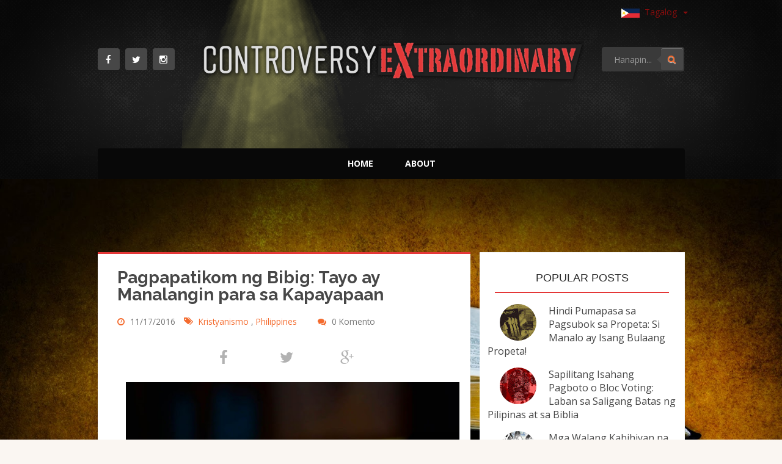

--- FILE ---
content_type: text/html; charset=UTF-8
request_url: https://tl.controversyextraordinary.com/2016/
body_size: 52086
content:
<!DOCTYPE html>
<html dir='ltr' xmlns='http://www.w3.org/1999/xhtml' xmlns:b='http://www.google.com/2005/gml/b' xmlns:data='http://www.google.com/2005/gml/data' xmlns:expr='http://www.google.com/2005/gml/expr'>
<head>
<link href='https://www.blogger.com/static/v1/widgets/2944754296-widget_css_bundle.css' rel='stylesheet' type='text/css'/>
<meta content='_tVBEHa2PlniPTglDWLXzx7D7DgBsbxa1Z51MzMxc-c' name='google-site-verification'/>
<!-- Pinterest Verification -->
<meta content='9b436d77c93c7270078ab6d69722f0ad' name='p:domain_verify'/>
<!-- Translations -->
<meta content='width=device-width, initial-scale=1' name='viewport'/>
<meta content='summary_large_image' name='twitter:card'/>
<meta content='@MrControversyX' name='twitter:site'/>
<meta content='@MrControversyX' name='twitter:creator'/>
<meta content='https://tl.controversyextraordinary.com/' name='twitter:domain'/>
<meta content='https://tl.controversyextraordinary.com/' name='twitter:url'/>
<meta content='Controversy eXtraordinary (Tagalog): 2016' name='twitter:title'/>
<meta content='https://tl.controversyextraordinary.com/' property='og:title'/>
<!--Nabigong i-render ang node ng tema na 'meta.'

The expression 'https://blogger.googleusercontent.com/img/b/R29vZ2xl/AVvXsEgWgY_VK8BERmri3KEdpRwx4eybMbmZI6r1sHlTpRg3kU2rKjC9mofcAaofeaS9Otw6vOi6My71x3t8IXEwpf2aUv6AZArZu8x0cYdXCdGWIs4rFoR9ygd09iUYipmEII-kW9N5NACKO6I/s640/religious+group+drugs+in+prison.jpg' is not valid.
-->
<meta content='https://blogger.googleusercontent.com/img/b/R29vZ2xl/AVvXsEgWgY_VK8BERmri3KEdpRwx4eybMbmZI6r1sHlTpRg3kU2rKjC9mofcAaofeaS9Otw6vOi6My71x3t8IXEwpf2aUv6AZArZu8x0cYdXCdGWIs4rFoR9ygd09iUYipmEII-kW9N5NACKO6I/s640/religious+group+drugs+in+prison.jpg' name='twitter:image:src'/>
<meta content='Welcome to the world of controversies. "The bedrock of freedom of religion is freedom of thought and it is best served by encouraging the marketplace of dueling ideas. When the luxury of time permits, the marketplace of ideas demands that speech should be met by more speech for it is the spark of opposite speech, the heat of colliding ideas that can fan the embers of truth". ' name='twitter:description'/>
<meta content='Welcome to the world of controversies. &#39;The bedrock of freedom of religion is freedom of thought and it is best served by encouraging the marketplace of dueling ideas. When the luxury of time permits, the marketplace of ideas demands that speech should be met by more speech for it is the spark of opposite speech, the heat of colliding ideas that can fan the embers of truth&#39;.' property='og:description'/>
<meta content='https://tl.controversyextraordinary.com/2016/' name='twitter:url'/>
<title>Controversy eXtraordinary (Tagalog): 2016</title>
<meta content='text/html; charset=UTF-8' http-equiv='Content-Type'/>
<meta content='blogger' name='generator'/>
<link href='https://tl.controversyextraordinary.com/favicon.ico' rel='icon' type='image/x-icon'/>
<link href='https://tl.controversyextraordinary.com/2016/' rel='canonical'/>
<link rel="alternate" type="application/atom+xml" title="Controversy eXtraordinary (Tagalog) - Atom" href="https://tl.controversyextraordinary.com/feeds/posts/default" />
<link rel="alternate" type="application/rss+xml" title="Controversy eXtraordinary (Tagalog) - RSS" href="https://tl.controversyextraordinary.com/feeds/posts/default?alt=rss" />
<link rel="service.post" type="application/atom+xml" title="Controversy eXtraordinary (Tagalog) - Atom" href="https://www.blogger.com/feeds/5558087742375830616/posts/default" />
<!--Can't find substitution for tag [blog.ieCssRetrofitLinks]-->
<meta content='https://tl.controversyextraordinary.com/2016/' property='og:url'/>
<meta content='Controversy eXtraordinary (Tagalog)' property='og:title'/>
<meta content='' property='og:description'/>
<link href="//fonts.googleapis.com/css?family=Lato" rel="stylesheet" type="text/css">
<link href="//fonts.googleapis.com/css?family=Crete+Round" rel="stylesheet" type="text/css">
<link href='//netdna.bootstrapcdn.com/font-awesome/4.1.0/css/font-awesome.css' rel='stylesheet'/>
<link href='//controversyxo.github.io/assets/css/template-main.css' rel='stylesheet' type='text/css'/>
<link href='//fonts.googleapis.com/css?family=Open+Sans%3A400italic%2C400%2C600%2C700%7CRaleway%3A400%2C500%2C700%2C600%2C800%2C900&ver=4.0' id='impalaboulevard-fonts-css' media='all' rel='stylesheet' type='text/css'/>
<link href='//controversyxo.github.io/assets/bootstrap/3.2.0/css/bootstrap.min.css' rel='stylesheet' type='text/css'/>
<link href='//controversyxo.github.io/assets/css/template-main2.css?v=5' rel='stylesheet' type='text/css'/>
<!-- nothing -->
<style id='page-skin-1' type='text/css'><!--
/*
-----------------------------------------------
Blogger Template Style
Name:        Engaged
Author :     http://www.soratemplates.com
License:     Premium Version
----------------------------------------------- */

--></style>
<script src='//ajax.googleapis.com/ajax/libs/jquery/1.8.3/jquery.min.js' type='text/javascript'></script>
<script type='text/javascript'>//<![CDATA[
function stripTags(s, n) {
    return s.replace(/<.*?>/ig, "").split(/\s+/).slice(0, n - 1).join(" ")
}

function rm(a) {
    var p = document.getElementById(a);
    imgtag = "";
    ifrtag = "";
    ifrsrc = "";
    ifrtb = -1;
    img = p.getElementsByTagName("img");
    ifr = p.getElementsByTagName("iframe");
   for (var i = 0; i < ifr.length; i++) {
        ifrsrc = ifr[i].src;
        //if (ifrsrc.indexOf("//www.youtube.com/embed/") != -1) {
        //    ifrtb = i;
        //    break
        //} else 
        if (ifrsrc.indexOf("//player.vimeo.com/video/") != -1) {
            ifrtb = i;
            break
        } else if (ifrsrc.indexOf("//www.dailymotion.com/embed/video/") != -1) {
            ifrtb = i;
            break
        }
        else if (ifrsrc.indexOf("//w.soundcloud.com/player/") != -1) {
            ifrtb = i;
            break
        }
    }
    if (ifrtb != -1) ifrtag = '<div class="entry-video"><iframe width="840" height="472" src="' + ifrsrc + '?vq=medium&rel=0" frameborder="0" allowfullscreen></iframe></div>';
    else if (img.length >= 1) imgtag = '<div class="entry-image"><a href="' + y + '"><img class="thumb" src="' + img[0].src + '" /></a></div>';
    else imgtag = '<div class="entry-image no-image"><a href="' + y + '"><img class="thumb" src="https://blogger.googleusercontent.com/img/b/R29vZ2xl/AVvXsEieYcD6X1_briw5m76KHihP9-AYs7EwPuH2Aot4-e5E8IyZELUavaas2asoxn8qVHdAvaRDtmFNkr6gwex4mGQqROaAfOaRwlosEEI5QonnUqJ63vcQeDSNTx77ZNXLxXpqGsjuNqFBbC0/" /></a></div>';

    p.innerHTML = ifrtag + imgtag +  '<div class="entry-container"><div class="entry-content"> <h1 class="entry-title"> <a href="' + y + '">' + x + ' </a> </h1> <div class="meta"><p><small> <i class="fa fa-clock-o"></i> ' + t + ' <span class="like-link"/> <i class="fa fa-user"></i> ' + z + ' <span class="like-link"/><i class="fa fa-comments"></i> ' + u + ' Komento</small></p></div><p>'   + stripTags(p.innerHTML, 60) + "...</p></div></div>"
}

function av(a) {
    var b = a.entry.author[0];
    c = b.name.$t;
    d = b.gd$image.src.replace(/\/s[0-9]+(-*c*)\//, "/s55$1/");
    document.write('<img alt="' + c + '" class="avatar-author" src="' + d + '" title="' + c + '"/>')
}

/* another block */

function related_results_labels_thumbs(e){for(var t=0;t<e.feed.entry.length;t++){var n=e.feed.entry[t];relatedTitles[relatedTitlesNum]=n.title.$t;try{thumburl[relatedTitlesNum]=n.media$thumbnail.url}catch(r){s=n.content.$t;a=s.indexOf("<img");b=s.indexOf('src="',a);c=s.indexOf('"',b+5);d=s.substr(b+5,c-b-5);if(a!=-1&&b!=-1&&c!=-1&&d!=""){thumburl[relatedTitlesNum]=d}else{if(typeof defaultnoimage!=="undefined")thumburl[relatedTitlesNum]=defaultnoimage;else thumburl[relatedTitlesNum]=""}}if(relatedTitles[relatedTitlesNum].length>60)relatedTitles[relatedTitlesNum]=relatedTitles[relatedTitlesNum].substring(0,60)+"...";for(var i=0;i<n.link.length;i++){if(n.link[i].rel=="alternate"){relatedUrls[relatedTitlesNum]=n.link[i].href;relatedTitlesNum++}}}}function removeRelatedDuplicates_thumbs(){var e=new Array(0);var t=new Array(0);var n=new Array(0);for(var r=0;r<relatedUrls.length;r++){if(!contains_thumbs(e,relatedUrls[r])){e.length+=1;e[e.length-1]=relatedUrls[r];t.length+=1;n.length+=1;t[t.length-1]=relatedTitles[r];n[n.length-1]=thumburl[r]}}relatedTitles=t;relatedUrls=e;thumburl=n}function contains_thumbs(e,t){for(var n=0;n<e.length;n++)if(e[n]==t)return true;return false}function printRelatedLabels_thumbs(e){var t;if(typeof splittercolor!=="undefined")t=splittercolor;else t="";for(var n=0;n<relatedUrls.length;n++){if(relatedUrls[n]==e||!relatedTitles[n]){relatedUrls.splice(n,1);relatedTitles.splice(n,1);thumburl.splice(n,1);n--}}var r=Math.floor((relatedTitles.length-1)*Math.random());var n=0;if(relatedTitles.length>0)document.write('<div class="title"><h4>'+relatedpoststitle+"</h4></div>");document.write('<div class="carousel_related owl-carousel owl-theme" id="owl-demo"/>');while(n<relatedTitles.length&&n<20&&n<maxresults){document.write('<div class="item-img"><a ');if(n!=0)document.write("");else document.write('"');document.write(' href="'+relatedUrls[r]+'" title="'+relatedTitles[r]+'"><img style="width:230px;height:160px;" alt="'+relatedTitles[r]+'" title="'+relatedTitles[r]+'" src="'+thumburl[r].replace("/s72-c/","/s290-c/")+'"/></a></div>');n++;if(r<relatedTitles.length-1){r++}else{r=0}}document.write("</div>");relatedUrls.splice(0,relatedUrls.length);thumburl.splice(0,thumburl.length);relatedTitles.splice(0,relatedTitles.length)}var relatedTitles=new Array;var relatedTitlesNum=0;var relatedUrls=new Array;var thumburl=new Array

//]]></script>
<script type='text/javascript'>
      $(document).ready(function(){
        $('.widget h2').wrapInner('<span></span>');

        // handle post to post translation linking
        var pageType = 'archive';
        if(pageType === 'item') {
            processTranslationLinks();
        }
      });
    </script>
<script src='//ajax.googleapis.com/ajax/libs/jqueryui/1.9.2/jquery-ui.min.js' type='text/javascript'></script>
<script src='//maxcdn.bootstrapcdn.com/bootstrap/3.2.0/js/bootstrap.min.js' type='text/javascript'></script>
<script>
  (function(i,s,o,g,r,a,m){i['GoogleAnalyticsObject']=r;i[r]=i[r]||function(){
  (i[r].q=i[r].q||[]).push(arguments)},i[r].l=1*new Date();a=s.createElement(o),
  m=s.getElementsByTagName(o)[0];a.async=1;a.src=g;m.parentNode.insertBefore(a,m)
  })(window,document,'script','//www.google-analytics.com/analytics.js','ga');

  ga('create', 'UA-56089632-5', 'auto');
  ga('send', 'pageview');
  setTimeout(function(){ga('send', 'event', 'Article', 'Reading', 'Article reading', {'nonInteraction': false });},30000);

</script>
<style>
  @media (max-width: 767px) {
    .header-social{display:block !important;}
}
</style>
<link href='https://www.blogger.com/dyn-css/authorization.css?targetBlogID=5558087742375830616&amp;zx=a354ff11-e7d8-4ae0-a4ce-33570539facf' media='none' onload='if(media!=&#39;all&#39;)media=&#39;all&#39;' rel='stylesheet'/><noscript><link href='https://www.blogger.com/dyn-css/authorization.css?targetBlogID=5558087742375830616&amp;zx=a354ff11-e7d8-4ae0-a4ce-33570539facf' rel='stylesheet'/></noscript>
<meta name='google-adsense-platform-account' content='ca-host-pub-1556223355139109'/>
<meta name='google-adsense-platform-domain' content='blogspot.com'/>

<!-- data-ad-client=ca-pub-4585393675444463 -->

</head>
<body>
<script src="//connect.facebook.net/en_US/all.js#xfbml=1" type="text/javascript"></script>
<div class='site' id='page'>
<header class='site-header' id='masthead' role='banner'>
<nav class='navbar navbar-default' role='navigation'>
<div class='container'>
<div class='row'>
<!-- TAGALOG Language Selector -->
<div class='language-selector'>
<ul class='nav nav-pills' role='tablist'>
<li class='dropdown' role='presentation'>
<a aria-expanded='false' aria-haspopup='true' class='dropdown-toggle' data-toggle='dropdown' href='#' id='dropdownLanguage' role='button'>
<img alt='[PH]' class='language-flag' src='//controversyxo.github.io/assets/img/PH.png'/>Tagalog
                                    <span class='caret'></span>
</a>
<ul aria-labelledby='dropdownLanguage' class='dropdown-menu' id='menuLanguages' role='menu'>
<li role='presentation'><a href='//de.controversyextraordinary.com' id='lang-selector-de' role='menuitem' tabindex='-1'><img alt='[DE]' class='language-flag' src='https://blogger.googleusercontent.com/img/b/R29vZ2xl/AVvXsEhZNdHFuTX1kuGyuRazE5gPA5LHAVmr6E8Y89Vfj9Nl0m0HkKP2umVdN8aaOVatn9q8Cp4H_EVqxSrsVj3pu65m36VP7JA46tUxsIjDjVrsMIfjIxhZYi5M16wv2QtRVckt5PMZZNWWbOE/s1600/DE.png'/>Deutsch</a></li>
<li role='presentation'><a href='//www.controversyextraordinary.com' id='lang-selector-us' role='menuitem' tabindex='-1'><img alt='[US]' class='language-flag' src='//controversyxo.github.io/assets/img/US.png'/>English</a></li>
<li role='presentation'><a href='//es.controversyextraordinary.com' id='lang-selector-es' role='menuitem' tabindex='-1'><img alt='[MX]' class='language-flag' src='//controversyxo.github.io/assets/img/MX.png'/>Español</a></li>
<li role='presentation'><a href='//it.controversyextraordinary.com' id='lang-selector-it' role='menuitem' tabindex='-1'><img alt='[IT]' class='language-flag' src='//controversyxo.github.io/assets/img/IT.png'/>Italiano</a></li>
<li role='presentation'><a href='//pt.controversyextraordinary.com' id='lang-selector-pt' role='menuitem' tabindex='-1'><img alt='[BR]' class='language-flag' src='//controversyxo.github.io/assets/img/BR.png'/>Portugués</a></li>
</ul>
</li>
</ul>
</div>
<!-- social networks -->
<div class='col-md-2 col-sm-12 col-xs-12 header-social' style='margin-bottom:30px;'>
<div class='social-icons'>
<!-- Added FB link by bro dans -->
<a class='facebook' href='https://www.facebook.com/ControversyExtraordinary' target='_blank' title='Follow us on Facebook'><i class='social_icon fa fa-facebook'></i></a>
<!-- Twitter link Added by Bro Anton -->
<a class='twitter' href='https://twitter.com/mrcontroversyx' target='_blank' title='Follow us on Twitter'><i class='social_icon fa fa-twitter'></i></a>
<a class='instagram' href='http://instagram.com/_u/mrcontroversyx' target='_blank' title='Follow us on Instagram'><i class='social_icon fa fa-instagram'></i></a>
<!-- hide G+ icon while there's no account yet or no sharing code. <a class='googleplus' href='#' target='_blank' title='Follow us on Google+'><i class='social_icon fa fa-googleplus'/></a> -->
<!-- <a class='youtube' href='#' target='_blank' title='Follow us on Youtube'><i class='social_icon fa fa-youtube'/></a> <a class='linkedin' href='#' target='_blank' title='Follow us on LinkedIn'><i class='social_icon fa fa-linkedin'/></a> <a class='dribbble' href='#' target='_blank' title='Follow us on Dribbble'><i class='social_icon fa fa-dribbble'/></a>-->
</div>
</div>
<!-- main-logo -->
<div class='col-md-8 col-sm-12 header-logo'>
<img class='movinglight box' src='https://blogger.googleusercontent.com/img/b/R29vZ2xl/AVvXsEhBlqK-5g-_oKhFYyDuBhjzYI4jvgvGfiQs43nHvvclOBODphYLiZ4IE2OdD9UALyki6IJbzbSr8niCQb8ZD26tPyd7a3gzpXSrmuvzoZbNXrG6IVCgtgSydv4UCmFLdRNMYG0PYmB_Z5I/s1600/lights3.png'/>
<a href='https://tl.controversyextraordinary.com/'><img alt='Logo' class='img-responsive logo_image' height='94' src='https://blogger.googleusercontent.com/img/b/R29vZ2xl/AVvXsEhnHfjkmrifgY0CyPxi0nWy6PqiNk1_RifZHuvzZ0P9kCDhKLvqqsQ8-Chmh7IC7U2iwnysQHPyqJue1obY_sPbruZCGqMIxRrIz4POICMADVHK0QIkz_yTm9o1zgD1EhZ5P1BRweKo3Lk/s1600/ConExtra-logo2.png' width='100%'/></a>
</div><!-- end of #logo -->
<!-- search input -->
<div class='col-md-2 col-sm-12 header-search'>
<form action='/search' class='form-search' method='get'>
<div class='input-group'>
<input class='form-control search-query' id='s' name='q' placeholder='Hanapin...' type='text' value=''/>
<span class='input-group-btn'>
<button class='btn btn-default' id='searchsubmit' name='submit' type='submit' value='Go'><span class='fa fa-search'></span></button>
</span>
</div>
</form>
</div>
<!-- header menu -->
<div class='site-navigation-inner col-md-12'>
<div class='navbar-header'>
<button class='btn navbar-toggle' data-target='.navbar-ex1-collapse' data-toggle='collapse' type='button'>
<b>Main menu</b>
<div class='icon-toggle'>
<span class='sr-only'>Toggle navigation</span>
<span class='icon-bar'></span>
<span class='icon-bar'></span>
<span class='icon-bar'></span>
</div>
</button>
</div>
</div><!-- .site-navigation-inner -->
<div class='col-md-12'><div class='main-menu-wrapper'><div class='collapse navbar-collapse navbar-ex1-collapse collapse main-menu'>
<ul class='nav navbar-nav' id='menu-main-menu'>
<li class='menu-item '><a href='/'>Home</a></li>
<li class='menu-item ' id='menu-item-56' style='display:none;'><a href='/p/archives.html'>Archive</a></li>
<li class='menu-item ' id='menu-item-58' style='display:none;'><a href='/p/bloglist.html'>Blog List</a></li>
<li class='menu-item ' id='menu-item-57' style='display:none;'><a href='/p/contact-us.html'>Contact Us</a></li>
<li class='menu-item ' id='menu-item-109'><a href='/p/introduction.html'>About</a></li>
<!-- DISABLED MENU BY RUARK <li class='menu-item menu-item-type-custom menu-item-object-custom menu-item-has-children menu-item-158 dropdown' id='menu-item-158'><a class='dropdown-toggle' data-toggle='dropdown' href='#' title='Categories'>Categories <span class='caret'/></a> <ul class='dropdown-menu' role='menu'> <li class='menu-item' id='menu-item-150'><a href='#'>Business</a></li> <li class='menu-item' id='menu-item-151'><a href='#'>Inspiration</a></li> <li class='menu-item' id='menu-item-155'><a href='#'>Moments</a></li> <li class='menu-item' id='menu-item-156'><a href='#'>Photography</a></li> <li class='menu-item' id='menu-item-157'><a href='#'>Uncategorized</a></li> </ul> </li> <li class='menu-item' id='menu-item-100'><a href='#'>Full width page</a></li> <li class='menu-item' id='menu-item-113'><a href='#'>Page 404</a></li>-->
</ul></div></div></div>
</div><!-- .row -->
</div><!-- .container -->
</nav><!-- .site-navigation -->
</header><!-- #masthead -->
<div class='clear'></div>
<div class='clear'></div>
<div class='container' id='content-wrapper'>
<div class='row' id='primary'>
<div class='clear'></div>
<!-- Main Ad -->
<div class='col-md-12' style='text-align: center; margin-bottom:25px;'>
<script async='async' src='//pagead2.googlesyndication.com/pagead/js/adsbygoogle.js'></script>
<!-- CXBLOG-728x90 -->
<ins class='adsbygoogle -col-md-12' data-ad-client='ca-pub-4585393675444463' data-ad-slot='4108449653' style='display:inline-block;height:90px;width:100%'></ins>
<script>
(adsbygoogle = window.adsbygoogle || []).push({});
</script>
</div>
<div class='clear'></div>
<div class='span9' id='content' role='main'>
<div class='main section' id='main'><div class='widget Blog' data-version='1' id='Blog1'>
<div class='post'>
<div class='entry-container'><div class='entry-content'><h1>Pagpapatikom ng Bibig: Tayo ay Manalangin para sa Kapayapaan
<div class='meta1'><p><small>
<span><i class='fa fa-clock-o'></i>
11/17/2016</span>
<span>
<i class='fa fa-tags'></i>
<span class='label-info'>
<a href='https://tl.controversyextraordinary.com/search/label/Kristyanismo' rel='tag'>
Kristyanismo
</a>

                                    ,
                                  
<a href='https://tl.controversyextraordinary.com/search/label/Philippines' rel='tag'>
Philippines
</a>
</span>
</span><i class='fa fa-comments'></i>
0 Komento</small></p></div>
</h1>
<div class='pull-right share-story-container'>
<ul class='share-story'>
<li><a class='tips' data-title='Facebook' href='http://www.facebook.com/sharer.php?u=https://tl.controversyextraordinary.com/2016/11/manalangin-para-sa-kapayapaan.html&title=Pagpapatikom ng Bibig: Tayo ay Manalangin para sa Kapayapaan' rel='nofollow' target='_blank'><i class='fa fa-facebook'></i></a></li>
<li><a class='tips' data-title='Twitter' href='http://twitter.com/share?url=https://tl.controversyextraordinary.com/2016/11/manalangin-para-sa-kapayapaan.html&title=Pagpapatikom ng Bibig: Tayo ay Manalangin para sa Kapayapaan' rel='nofollow' target='_blank'><i class='fa fa-twitter'></i></a></li>
<li><a class='tips' data-title='Google+' href='https://plus.google.com/u/0/share?url=https://tl.controversyextraordinary.com/2016/11/manalangin-para-sa-kapayapaan.html' rel='nofollow' target='_blank'><i class='fa fa-google-plus'></i></a></li>
</ul>
</div>
<div class="separator" style="clear: both; text-align: center;">
<a href="https://blogger.googleusercontent.com/img/b/R29vZ2xl/AVvXsEh1jYK-ahQumQlUHYfTZ8i9_EhZX5X50OxqNiim_J2iTvgftE60tLx8IRM_HQkZnGVFvv4RtW-FSZfky5-7EFnYS7crHuaWwgpSxwNKHCyFksgU6GFYh6wMuPdxC24w2peFcbRGkAsQKY0/s1600/pray+for+the+Philippines.jpg" imageanchor="1" style="margin-left: 1em; margin-right: 1em;"><img border="0" height="360" src="https://blogger.googleusercontent.com/img/b/R29vZ2xl/AVvXsEh1jYK-ahQumQlUHYfTZ8i9_EhZX5X50OxqNiim_J2iTvgftE60tLx8IRM_HQkZnGVFvv4RtW-FSZfky5-7EFnYS7crHuaWwgpSxwNKHCyFksgU6GFYh6wMuPdxC24w2peFcbRGkAsQKY0/s640/pray+for+the+Philippines.jpg" width="640" /></a></div>
<br />
Ang mga serye ng mga pangyayari at mga pagpatay na nagaganap sa Pilipinas ay gumising sa aking pansin, ang pinakahuli ay ang pagpatay sa sumuko sa Albuera, na Alkalde ng Leyte Rolando Espinosa Sr. sa loob ng Baybay, Leyte Sub-Provincial Jail.
<br />
<div style="padding-left: 60px;">
<br /></div>
<div style="padding-left: 60px;">
Alkalde ng Leyte Rolando Espinosa pinatay sa &#8216;putukan&#8217; sa loob ng piitan</div>
<div style="padding-left: 60px;">
Albuera, ang Mayor ng Leyte Rolando Espinosa Sr. ay napatay sa isang &#8220;putukan&#8221; matapos na diumano ay lumaban sa pag-aresto sa Baybay, Leyte Sub-Provincial Jail, maaga noong Sabado ng umaga.</div>
<div style="padding-left: 60px;">
<br /></div>
<div style="padding-left: 60px;">
Isang putukan sa pagitan ni Espinosa at Raul Yap at ng mga operatiba ng Criminal Investigation and Detection Group sa Northern Leyte (CIDG8) ay nagresulta sa mga kamatayan ng dalawang bilanggo, sabi ng ulat ng pulis sa insidente.</div>
<div style="padding-left: 60px;">
<br /></div>
<div style="padding-left: 60px;">
http://newsinfo.inquirer.net/841271/rolando-espinosa-killed-in-jail</div>
<br />
Ang mga mamamayan ay nababalaan sa lawak at lalim ng network ng korupsyon na sangkot sa mga iligal na droga sa ating bansa. Ang ilan ay naniniwala na ang isang pangunahing saksi gaya ni Espinosa ay dapat na inilagay sa ilalim ng pangangalaga ng SAF sa Camp Sto. Domingo, o maging sa ilalim ng mga Marines sa isang kampo ng mga Marines.<br />
<br />
Sa pagsasaalang-alang sa oras na ika-4 ng madaling araw, hindi marami ang mga gising upang magbigay ng tulong. Ang ulat sa nangyari ay hindi kapanipaniwala!<br />
<br />
Inaasahan na ang mga salarin ay magtatrabaho ng pinakamatindi hangga&#8217;t maaari upang mapagtakpan ang pagpaslang sa dalawang walang magagawang lalake na ito sa bilangguan! Aking sinasabi na &#8220;walang magagawa&#8221; sapagka&#8217;t sila ay nasa likod ng mga rehas, na walang anumang sandata.<br />
<br />
Subali&#8217;t may mga hindi maiiwasang mga posibiidad. Sila ay maaaring pinatahimik ng kung sinoman ang nagkaroon ng interes sa kanilang mga testimonya tungkol sa mga bagay na kanilang nalalaman sa bilihan ng droga kung saan sila ay kasangkot.<br />
<br />
Para hatulan na ang pamahalaan ang nagplano ng &#8220;extra judicial killing,&#8221; ay hindi nagmemerito ng lohikal na pangangatuwiran. Muli, ang EJK ay karaniwang ipinaparatang laban sa mga operatiba ng pamahalaan sa ilalim ng isang blanket command upang maglinis.<br />
<br />
Sino ang makikinabang kung ang bibig ni Espinosa ay matitikom magpakailanman? Ang mga tao sa kanyang blue book? Sa dalawang grupo ng Police Force, sino ang kukuha ng sisi? Ang CIDG na nagsilbi sa search warrant? Ang Warden at kanyang mga bantay?<br />
<br />
Ang ilan sa mga pulis na ayon sa Pangulo ay nasa mahabang listahan din ng mga personalidad sa droga ay maaaring magamit bilang mga instrumento ng ilang hindi nakikitang kapangyarihan. Ang mga ito ay mga posibilidad. Subali&#8217;t hintayin nating pumasok ang ebidensya.<br />
<br />
Kung ano ang nangyari ay nangyari na. Walang tao na makapagbabalik sa mga buhay ng mga taong ito na hindi maaaring tawaging mga biktima; ni maaari man silang matawag na mga inosente. Kailangan nating maghintay at tumingin. (Maaari ba itong matawag na krimen? Maaari ba itong matawag na katarungan?)<br />
<br />
Ang mga Kristiyano ay maaaring mga nananahan sa isang bansa na walang hustisya, at tiwaling pamahalaan kagaya sa Roma, subali&#8217;t mayroong paraan upang mabuhay sa kapayapaan. Tayo ay manalangin!
<br />
<div style="padding-left: 30px;">
<br /></div>
<div style="padding-left: 30px;">
1 TIMOTEO 2:1-2</div>
<div style="padding-left: 30px;">
1 <strong><em>Una-una nga sa lahat ng mga bagay, ay iniaaral ko na manaing, manalangin, mamagitan, at magpasalamat na patungkol sa lahat ng mga tao;</em></strong></div>
<div style="padding-left: 30px;">
2 <strong><em>Ang mga hari at ang lahat ng nangasa mataas na kalagayan; upang tayo'y mangabuhay na tahimik at payapa sa buong kabanalan at kahusayan.</em></strong></div>
<br />
Sa Roma, binigyang diin ni Pablo sa mga Kristiyanong naninirahan doon na magpasakop sa mga awtoridad.
<br />
<div style="padding-left: 30px;">
<br /></div>
<div style="padding-left: 30px;">
ROMA 13:1-3&nbsp;</div>
<div style="padding-left: 30px;">
1 <strong><em>Ang bawa't kaluluwa ay pasakop sa matataas na kapangyarihan: sapagka't walang kapangyarihan na hindi mula sa Dios; at ang mga kapangyarihang yao'y hinirang ng Dios.</em></strong></div>
<div style="padding-left: 30px;">
2 <em>Kaya nga't ang sumasalangsang sa kapangyarihan, ay sa utos ng Dios sumasalangsang: at ang mga nagsisalangsang ay magsisitanggap ng kahatulan sa kanilang sarili.</em></div>
<div style="padding-left: 30px;">
3 <em><strong>Sapagka't ang mga pinuno ay hindi kilabot sa gawang mabuti, kundi sa masama.</strong> At ibig mo bagang mawalaan ng takot sa may kapangyarihan? gawin mo ang mabuti, at magkakamit ka ng kapurihan sa kaniya:</em></div>
<br />
Sa katiwalian sa sistema ng pamahalaan ng mga Romano, ang normal ay ang mga awtoridad ay hindi &#8220;kilabot sa gawang mabuti, kundi sa masama.&#8221; Kaya kailangan natin manalangin para sa mga awtoridad upang mas maging kumikiling sa panig ng mabuti at hindi ng masama.

Tayo ay manalangin ng walang patid.
<br />
<div style="padding-left: 30px;">
<br /></div>
<div style="padding-left: 30px;">
1 TESALONICA 5:17&nbsp;</div>
<div style="padding-left: 30px;">
<strong><em>Magsipanalangin kayong walang patid;</em></strong></div>
<br />
Sa ganang atin, tayo ay nahaharap sa mahirap na mga sitwasyon sa ating bansa. Ang pagmamahal sa bansa at pagkamakabayan nawa ay pumailanglang sa atin. Kailangan nating manalangin para sa Pilipinas yamang kailangan natin ang karunungan at basbas ng Panginoon. Sa nakaraan, tayo ay naharap sa maraming mahirap na panahon. Ang panalangin ang siyang makapagpapatagpos sa atin. Ating imbitahan ang interbensyon ng Makapangyarihan sa Lahat para sa ating minamahal na bansa.&nbsp;
<br />
<br />
Tayo ay manalangin.<br />
<br />
<i style="background-color: white; box-sizing: border-box; color: #474747; font-family: Verdana, sans-serif; font-size: x-small; line-height: 14.2857px;">[Disclaimer notice on translation:&nbsp;<span style="border: none; box-sizing: border-box; line-height: 18px; list-style: none; margin: 0px; outline: none; padding: 0px;">Ang blog na ito ay maingat na isinalin sa wikang Tagalog ng aming translators sa abot ng kanilang kakayahan. Gayunman, hindi nito ginagarantiya ang ganap na kawastuan ng pagsasalin ng mga impormasyon dulot ng magkakaibang mga dahilan. Kung magkaroon man ng pagkakaiba sa orihinal bersyon, ang orihinal na bersyon na nasa Ingles ang laging mangingibabaw.]</span></i></div></div>
<div class='clear'></div>
<div class='entry-meta clearfix'>
<div class='up_arrow'></div>
<div class='clear'></div>
</div>
<div class='related_posts'>
<script type='text/javascript'>
      var maxresults=6;
      var splittercolor="";
      var relatedpoststitle="Related Posts";
    </script>
</div>
</div>
<div class='comments' id='comments'>
<a name='comments'></a>
<h4>
0
(mga) komento:
        
</h4>
<div id='Blog1_comments-block-wrapper'>
<div class='avatar-comment-indent' id='comments-block'>
</div>
</div>
<p class='comment-footer'>
<div class='comment-form'>
<a name='comment-form'></a>
<p>
</p>
<a href='https://www.blogger.com/comment/frame/5558087742375830616?po=567896777498693474&hl=fil&saa=85391&origin=https://tl.controversyextraordinary.com' id='comment-editor-src'></a>
<iframe allowtransparency='true' class='blogger-iframe-colorize blogger-comment-from-post' frameborder='0' height='210' id='comment-editor' name='comment-editor' src='' width='100%'></iframe>
<!--Can't find substitution for tag [post.friendConnectJs]-->
<script src='https://www.blogger.com/static/v1/jsbin/2830521187-comment_from_post_iframe.js' type='text/javascript'></script>
<script type='text/javascript'>
      BLOG_CMT_createIframe('https://www.blogger.com/rpc_relay.html', '0');
    </script>
</div>
</p>
<div id='backlinks-container'>
<div id='Blog1_backlinks-container'>
</div>
</div>
</div>
<div class='post'>
<div class='entry-container'><div class='entry-content'><h1>Pista ng Lahat ng Mga Kaluluwa at Pista ng Lahat ng mga Santo nasa Hula?
<div class='meta1'><p><small>
<span><i class='fa fa-clock-o'></i>
11/14/2016</span>
<span>
<i class='fa fa-tags'></i>
<span class='label-info'>
<a href='https://tl.controversyextraordinary.com/search/label/Biblia' rel='tag'>
Biblia
</a>

                                    ,
                                  
<a href='https://tl.controversyextraordinary.com/search/label/Katolisismo' rel='tag'>
Katolisismo
</a>

                                    ,
                                  
<a href='https://tl.controversyextraordinary.com/search/label/Kristyanismo' rel='tag'>
Kristyanismo
</a>
</span>
</span><i class='fa fa-comments'></i>
0 Komento</small></p></div>
</h1>
<div class='pull-right share-story-container'>
<ul class='share-story'>
<li><a class='tips' data-title='Facebook' href='http://www.facebook.com/sharer.php?u=https://tl.controversyextraordinary.com/2016/11/pista-ng-lahat-ng-mga-kaluluwa-nasa-hula.html&title=Pista ng Lahat ng Mga Kaluluwa at Pista ng Lahat ng mga Santo nasa Hula?' rel='nofollow' target='_blank'><i class='fa fa-facebook'></i></a></li>
<li><a class='tips' data-title='Twitter' href='http://twitter.com/share?url=https://tl.controversyextraordinary.com/2016/11/pista-ng-lahat-ng-mga-kaluluwa-nasa-hula.html&title=Pista ng Lahat ng Mga Kaluluwa at Pista ng Lahat ng mga Santo nasa Hula?' rel='nofollow' target='_blank'><i class='fa fa-twitter'></i></a></li>
<li><a class='tips' data-title='Google+' href='https://plus.google.com/u/0/share?url=https://tl.controversyextraordinary.com/2016/11/pista-ng-lahat-ng-mga-kaluluwa-nasa-hula.html' rel='nofollow' target='_blank'><i class='fa fa-google-plus'></i></a></li>
</ul>
</div>
<div class="separator" style="clear: both; text-align: center;">
<a href="https://blogger.googleusercontent.com/img/b/R29vZ2xl/AVvXsEg_MKz9cU1CgMVoSsHdVerX-zSKxA8kDyHOqGZPrx5Cp-GDSgVLHHixGLvuwib_1Byx5n7OSDTsKZtRQCi-kpTjVr_MdtjkH_7Kq4ubJ4H9DT76L5jZPGPFTzv-484vvA9mqTHFzUHc8_8/s1600/All+Souls+Day+All+Saints+Day+in+the+Bible%25E2%2580%25A8.jpg" imageanchor="1" style="margin-left: 1em; margin-right: 1em;"><img border="0" height="360" src="https://blogger.googleusercontent.com/img/b/R29vZ2xl/AVvXsEg_MKz9cU1CgMVoSsHdVerX-zSKxA8kDyHOqGZPrx5Cp-GDSgVLHHixGLvuwib_1Byx5n7OSDTsKZtRQCi-kpTjVr_MdtjkH_7Kq4ubJ4H9DT76L5jZPGPFTzv-484vvA9mqTHFzUHc8_8/s640/All+Souls+Day+All+Saints+Day+in+the+Bible%25E2%2580%25A8.jpg" width="640" /></a></div>
<br />
Ang mga hula na natupad sa Katolisismong Romano na naaayon sa Biblia na mga propesiya ay sinadya upang matupad na walang paltos. Ang katuparan ay nagpapatunay ng pag-iral ng Dios na nagpauna sa mga ito.
<br />
<div style="padding-left: 30px;">
<br /></div>
<div style="padding-left: 30px;">
ISAIAS 46:9-10&nbsp;</div>
<div style="padding-left: 30px;">
9 <em>Inyong alalahanin ang mga dating bagay ng una: sapagka't ako'y Dios, at walang iba liban sa akin; ako'y Dios, at walang gaya ko;</em>&nbsp;</div>
<div style="padding-left: 30px;">
10 <em>Na nagpapahayag ng wakas mula sa pasimula, at mula nang mga unang panahon, ng mga bagay na hindi pa nangyayari; na nagsasabi, Ang payo ko ay mananayo, at gagawin ko ang aking buong kaligayahan:</em></div>
<br />
Tanging ang tunay na Dios ang may kapangyarihan upang makita ang hinaharap. Walang tao sa kanyang sariling katalinuhan na mayroong pinaka modernong technological know-how ang makapagsasabi ng eksakto kung ano ang mangyayari sa hinahaharap.
<br />
<div style="padding-left: 30px;">
<br /></div>
<div style="padding-left: 30px;">
KAWIKAAN 27:1&nbsp;</div>
<div style="padding-left: 30px;">
<em>Huwag mong ipaghambog ang kinabukasan; Sapagka't hindi mo nalalaman kung ano ang ilalabas ng ibang araw.</em></div>
<br />
Ang hula ng Dios ay nahayag sa pamamagitan ng bibig ng Kanyang mga propeta, gaya ng Panginoong Hesukristo.
<br />
<div style="padding-left: 30px;">
<br /></div>
<div style="padding-left: 30px;">
DEUTERONOMIO 18:18&nbsp;</div>
<div style="padding-left: 30px;">
<em>Aking palilitawin sa kanila ang isang propeta sa gitna ng kanilang mga kapatid, na gaya mo; at aking ilalagay ang aking mga salita sa bibig niya, at kaniyang sasalitain sa kanila ang lahat ng aking iuutos sa kaniya.</em></div>
<div style="padding-left: 30px;">
<br /></div>
<div style="padding-left: 30px;">
GAWA 3:22,20&nbsp;</div>
<div style="padding-left: 30px;">
22&nbsp;<em>Tunay na sinabi ni Moises, Ang Panginoong Dios ay magtitindig sa inyo ng isang propetang gaya ko mula sa gitna ng inyong mga kapatid; siya ang inyong pakinggan sa lahat ng mga bagay na sa inyo'y sasalitain niya.</em></div>
<div style="padding-left: 30px;">
20<em> At upang kaniyang suguin ang Cristo na itinalaga sa inyo, na si Jesus:</em>&nbsp;</div>
<br />
Sa alin mang okasyon na ang nagpapanggap na propeta ay nagsasabi ng mga hula sa pangalan ng Panginoon at hindi nangyari, ang gayon ay isang bulaang propeta!
<br />
<div style="padding-left: 30px;">
<br /></div>
<div style="padding-left: 30px;">
DEUTERONOMIO 18:22&nbsp;</div>
<div style="padding-left: 30px;">
<em>Pagka ang isang propeta ay nagsasalita sa pangalan ng Panginoon, kung ang bagay na sinasabi ay hindi sumunod ni mangyari, ay hindi sinalita ng Panginoon ang bagay na yaon: ang propetang yaon ay nagsalita ng kahambugan, huwag mong katatakutan siya.</em></div>
<br />
Sa kabaligtaran, ang katuparan ng isang sinalitang hula ay ang katunayan na ang propetang yaon na nagsalita nito ay sinugo ng Dios. Sa panukat na ito ay maraming mga propeta ngayon ang katuparan ng hula tungkol sa pagdating ng maraming bulaang propeta!
<br />
<div style="padding-left: 30px;">
<br /></div>
<div style="padding-left: 30px;">
MATEO 24:24&nbsp;</div>
<div style="padding-left: 30px;">
<em>Sapagka't may magsisilitaw na mga bulaang Cristo, at mga bulaang propeta, at mangagpapakita ng mga dakilang tanda at mga kababalaghan; ano pa't ililigaw, kung maaari, pati ng mga hirang.</em></div>
<div style="padding-left: 30px;">
<br /></div>
<div style="padding-left: 30px;">
1 JUAN 4:1&nbsp;</div>
<div style="padding-left: 30px;">
<em>Mga minamahal, huwag kayong magsipaniwala sa bawa't espiritu, kundi inyong subukin ang mga espiritu, kung sila'y sa Dios: sapagka't maraming nagsilitaw na mga bulaang propeta sa sanglibutan.</em></div>
<br />
Ang mga propeta na sinugo ng Dios ay humula na marami ang mag-iibig na makinig sa mga bulaang propeta at sa kanilang mga katha.
<br />
<div style="padding-left: 30px;">
<br /></div>
<div style="padding-left: 30px;">
2 TIMOTEO 4:3-4&nbsp;</div>
<div style="padding-left: 30px;">
3<em> Sapagka't darating ang panahon na hindi nila titiisin ang magaling na aral; kundi, pagkakaroon nila ng kati ng tainga, ay magsisipagbunton sila sa kanilang sarili ng mga gurong ayon sa kanilang sariling mga masasamang pita;</em>&nbsp;</div>
<div style="padding-left: 30px;">
4 <em>At ihihiwalay sa katotohanan ang kanilang mga tainga, at mga ibabaling sa katha.</em></div>
<br />
Ang salitang katha sa lengguwaheng Griyego ay μῦθος (muthos) na nangangahulugang katha o kuwentong katha.
<br />
<div style="padding-left: 60px;">
<br /></div>
<div style="padding-left: 60px;">
moo&#8217;-thos</div>
<div style="padding-left: 60px;">
<br /></div>
<div style="padding-left: 60px;">
Marahil mula sa kapareho ng G3453 (sa pamamagitan ng ideya ng turo); isang kuwento, na, katha (&#8220;myth&#8221;): - pabula.</div>
<div style="padding-left: 60px;">
<br /></div>
<div style="padding-left: 60px;">
* (<b>Strong&#8217;s Hebrew and Greek Dictionaries</b>, Dictionaries of Hebrew and Greek Words taken from Strong&#8217;s Exhaustive Concordance by James Strong, S.T.D., LL.D., 1890.)</div>
<br />
Ang doktrina ng limbo, purgatoryo, rosaryo, antanda ng krus, misa, ang hindi maaaring magkamali ng mga papa, Pista ng Lahat ng mga Kaluluwa, Pista ng Lahat ng mga Santo at marami pang iba ay ni hindi naaayon sa Biblia o maka-katuwiran man! Ang mga salitang ito, maging ang pinaka ideya na kanilang pinaparating, ay hindi ayon sa Biblia. Wala saan man sa Biblia na maaaring nating matagpuan ang salitang limbo, purgatoryo, rosaryo, masa, antanda ng krus, papa, Pista ng Lahat ng mga Kaluluwa at Pista ng Lahat ng mga Santo.<br />
<br />
Kung ang mga Katolikong papa ay nagsasalita ng hindi maaaring magkamali (ex-cathedra) gaya ng kanilang inaangkin, bakit naman ang kasalukuyang papa ay nagdeklara na ang limbo, na naging bahagi ng mga katuruan ng lahat ng mga nagdaang mga papa, ay hindi umiiral?<br />
<br />
<div class="separator" style="clear: both; text-align: center;">
<a href="https://blogger.googleusercontent.com/img/b/R29vZ2xl/AVvXsEjJTNsmvYVEuDSeFfbG871quCDiyBWRAPEfjyOw6zYdCbyV9VtgPQiUXjQs-8jlaBHIDHfWlQufb3jDWMyxjZ15s7LKDtxeT1p57XEDwkAozQvQ4BhOYOodCSn3VLYuVZSLVw68QUFLZxA/s1600/Limbo+does+not+exist.jpg" imageanchor="1" style="margin-left: 1em; margin-right: 1em;"><img border="0" height="343" src="https://blogger.googleusercontent.com/img/b/R29vZ2xl/AVvXsEjJTNsmvYVEuDSeFfbG871quCDiyBWRAPEfjyOw6zYdCbyV9VtgPQiUXjQs-8jlaBHIDHfWlQufb3jDWMyxjZ15s7LKDtxeT1p57XEDwkAozQvQ4BhOYOodCSn3VLYuVZSLVw68QUFLZxA/s400/Limbo+does+not+exist.jpg" width="400" /></a></div>
<br />
Kanila mang ideklara ito o hindi, hindi lamang ang doktrina ng limbo ay hindi umiiral. Ang mga apostol ay hindi bumanggit ng anumang bagay tungkol sa Pista ng Lahat ng mga Kaluluwa at sa Pista ng Lahat ng mga Santo! Ang mga Kristiyano sa unang siglo ay hindi nagdiwang ng pista para sa mga patay o para sa mga kaluluwa sa purgatoryo. Ni ang pagdiriwang ng &#8220;All Hallows Eve&#8221; o &#8220;Halloween&#8221; ay maaaring matagpuan sa Biblia!<br />
<br />
Ang Kristiyanong paniniwala ay dapat na nakabatay sa mga katuruan ng Panginoong Hesukristo - walang dagdag, walang bawas. Ang mga katuruan na ito ay isinulat sa mga pahina ng Biblia sa pamamagitan ng mga nakakitang saksi.
<br />
<div style="padding-left: 30px;">
<br /></div>
<div style="padding-left: 30px;">
JUAN 1:1-4&nbsp;</div>
<div style="padding-left: 30px;">
1 <em>Nang pasimula siya ang Verbo, at ang Verbo ay sumasa Dios, at ang Verbo ay Dios.</em>&nbsp;</div>
<div style="padding-left: 30px;">
2<em> Ito rin nang pasimula'y sumasa Dios.</em>&nbsp;</div>
<div style="padding-left: 30px;">
3 <em>Ang lahat ng mga bagay ay ginawa sa pamamagitan niya; at alin man sa lahat ng ginawa ay hindi ginawa kung wala siya.</em>&nbsp;</div>
<div style="padding-left: 30px;">
4 <em>Nasa kaniya ang buhay; at ang buhay ay siyang ilaw ng mga tao.</em></div>
<br />
Ang ating pagkatuto ay hindi nararapat humigit sa kung ano ang isinulat.
<br />
<div style="padding-left: 30px;">
<br /></div>
<div style="padding-left: 30px;">
1 CORINTO 4:6&nbsp;</div>
<div style="padding-left: 30px;">
<em>Ang mga bagay ngang ito, mga kapatid, ay inianyo ko sa halimbawa sa aking sarili at kay Apolos dahil sa inyo; upang sa amin ay mangatuto kayo na huwag magsihigit sa mga bagay na nangasusulat; upang ang sinoman sa inyo ay huwag magpalalo ang isa laban sa iba.</em></div>
<br />
Ang isinulat ay ang ipinag-utos ng Panginoon upang masulat.
<br />
<div style="padding-left: 30px;">
<br /></div>
<div style="padding-left: 30px;">
1 CORINTO 14:37&nbsp;</div>
<div style="padding-left: 30px;">
<em>Kung iniisip ninoman na siya'y propeta, o ayon sa espiritu, ay kilalanin niya ang mga bagay na sa inyo'y isinusulat ko, na pawang utos ng Panginoon.</em></div>
<br />
Alin mang artikulo ng pananampalataya na hindi nasulat sa Biblia ay nahuhulog sa pabula! Hindi natatagpuan sa Biblia ang limbo, purgatoryo, nobena, rosaryo, misa, antanda ng krus, ang Pista ng lahat ng mga Santo, ang Pista ng lahat ng mga Kaluluwa gaya ng nasa mga sumusunod:<br />
<br />
LIMBO<br />
<div class="separator" style="clear: both; text-align: center;">
<a href="https://blogger.googleusercontent.com/img/b/R29vZ2xl/AVvXsEhAkDeslbvdMK_mw_JLO5hrcWVBkU-QwlKc9dP4strOcL-AS0qOkZUwN2XDNPY3PJ9n5r_ZyKWaA8G8d5D2CmaF3f0vojBuwyB0Esw5m3hR28K5VyPWr58oUPhbxa3V9Tk1F09vwXGfTDY/s1600/Limbo.jpg" imageanchor="1" style="margin-left: 1em; margin-right: 1em;"><img border="0" height="400" src="https://blogger.googleusercontent.com/img/b/R29vZ2xl/AVvXsEhAkDeslbvdMK_mw_JLO5hrcWVBkU-QwlKc9dP4strOcL-AS0qOkZUwN2XDNPY3PJ9n5r_ZyKWaA8G8d5D2CmaF3f0vojBuwyB0Esw5m3hR28K5VyPWr58oUPhbxa3V9Tk1F09vwXGfTDY/s400/Limbo.jpg" width="337" /></a></div>
<br />
PURGATORYO
<br />
<div style="padding-left: 60px;">
<br /></div>
<div style="padding-left: 60px;">
Sa mga sulat ni Agustino (namatay, 430 A.D.) ang doktrina ng purgatoryo ay unang binigyan ng depinidong porma, bagaman siya mismo ay nagpahiwatig ng duda sa ilang mga bahagi nito. Ito, gayunpaman, ay hindi hanggang sa ika-anim na siglo na ito&#8217;y nakatanggap ng pormal na hugis sa mga kamay ni Gregoryo ang Dakila, na humawak sa tanggapan ng papa mula 590 hanggang 604 A.D.</div>
<div style="padding-left: 60px;">
<br /></div>
<div style="padding-left: 60px;">
Ang doktrina tungkol sa purgatoryo ay naiproklama bilang artikulo ng pananampalataya noong 1439, sa pamamagitan ng konseho ng Florence, at pagkatapos ay nakumpirma sa pamamagitan ng Konseho ng Trent, noong 1548. Ang Eastern Orthodox Church, nagkataon, ay hindi nagtuturo ng doktrina ng purgatoryo.</div>
<div style="padding-left: 60px;">
<br /></div>
<div style="padding-left: 60px;">
http://home.computer.net/~cya/cy00026.html</div>
<br />
<div class="separator" style="clear: both; text-align: center;">
<a href="https://blogger.googleusercontent.com/img/b/R29vZ2xl/AVvXsEhQj0rg1MLMq3taOl7-fk-ogkCf5Nh6W8dgv0unIN8L-GzCMu87LNb0GtWDDp9E8mOd2T1p0qgBNz_f0oile8bRT0IKyMyo596901bIp0uZGCK_CqDCHsyRDXsU2xwgRGO9FJS_qMXSgVg/s1600/Purgatory.jpg" imageanchor="1" style="margin-left: 1em; margin-right: 1em;"><img border="0" src="https://blogger.googleusercontent.com/img/b/R29vZ2xl/AVvXsEhQj0rg1MLMq3taOl7-fk-ogkCf5Nh6W8dgv0unIN8L-GzCMu87LNb0GtWDDp9E8mOd2T1p0qgBNz_f0oile8bRT0IKyMyo596901bIp0uZGCK_CqDCHsyRDXsU2xwgRGO9FJS_qMXSgVg/s1600/Purgatory.jpg" /></a></div>
<br />
NOBENA
<br />
<div style="padding-left: 60px;">
<br /></div>
<div style="padding-left: 60px;">
Ang nobena sa karangalan ni San Francisco Javier, kilala bilang &#8220;Nobena ng Grasya&#8221;, ang nagsimula gaya ng sumusunod: noong 1633 si Padre Mastrilli, S.J., ay nasa bingit ng kamatayan bunga ng isang aksidente, nang si San Francisco Javier, kung kanino siya ay nagkaroon ng malaking debosyon, ay napakita sa kanya ay hinikayat siya na ilaan ang kanyang sarili sa mga misyon ng mga indiano. Si Padre Mastrilli pagkatapos ay gumawa ng panata sa harap ng kanyang probinsya na siya ay paroroon sa mga Indiano kung ililigtas ng Dios ang kanyang buhay, at sa isa pang aparisyon (ika-3 Enero 1634) ay humiling sa kanya si San Francisco Javier ng panibago sa kanyang pangako, ipinagpauna sa kanya ang kanyang pagiging martir, at nagpapanumbalik sa kanyang kalusugan ng buo kaya&#8217;t sa gabi ring yaon si Padre Mastrilli ay nasa kundisyon upang isulat ang ulat ng kanyang paggaling, at sa sumunod na umaga upang ipagdiwang ang misa sa altar ng santo at upang ipagpatuloy ang kanyang buhay komunidad. Sa madaling panahon ay pumalaot siya para sa mga misyon sa mga Hapones kung saan siya ay naging martir, ika-17 ng Oktubre 1637. Ang kabantugan ng himala ay mabilis na kumalat sa Italya, at nagbigay inspirasyon na may pagtitiwala sa kapangyarihan ang kabutihan ni San Francisco Javier, ang mga mananampalataya ay namanhik ng kanyang tulong sa isang nobena na may gayong tagumpay na ito ay dumating sa pagkatawag na &#8220;nobena ng grasya&#8221;. Ang nobena ngayon ay ginagawa sa publiko sa maraming mga bansa mula ika-4 hanggang ika-12 ng Marso, ang huli bilang ang kaarawan ng kanonisasyon ni San Francisco Javier kasama si San Ignacio.</div>
<div style="padding-left: 60px;">
<br /></div>
<div style="padding-left: 60px;">
http://www.newadvent.org/cathen/11141b.htm</div>
<br />
ROSARIO<br />
<div class="separator" style="clear: both; text-align: center;">
<a href="https://blogger.googleusercontent.com/img/b/R29vZ2xl/AVvXsEjSqqsM2TewK9vtxvWmE_yLNzLIKYcVx-pbMy3eA8NsZlIquO43XPSR5aXY9yTocXQDzHao1Z0ApJiLXUZj8WWlHgrTKmdlegZqFmOCO8vFyjoWodfctSMyqP5r7mF7iDo2itPd2y8cy1A/s1600/Rosary.jpg" imageanchor="1" style="margin-left: 1em; margin-right: 1em;"><img border="0" src="https://blogger.googleusercontent.com/img/b/R29vZ2xl/AVvXsEjSqqsM2TewK9vtxvWmE_yLNzLIKYcVx-pbMy3eA8NsZlIquO43XPSR5aXY9yTocXQDzHao1Z0ApJiLXUZj8WWlHgrTKmdlegZqFmOCO8vFyjoWodfctSMyqP5r7mF7iDo2itPd2y8cy1A/s1600/Rosary.jpg" /></a></div>
<br />
<br />
MISA<br />
<div style="padding-left: 60px;">
<br /></div>
<div style="padding-left: 60px;">
Ang Sakripisyo ng Misa&nbsp;</div>
<div style="padding-left: 60px;">
<br /></div>
<div style="padding-left: 60px;">
Ang salitang Misa ay unang itinatag sa kanyang sarili bilang heneral na designasyon para sa Sakripisyo ng Eukarista sa Kanluran pagkatapos ng panahon ni Papa Gregoryo ang Dakila (d.604), ang naunang Iglesia na gumagamit sa ekspresyon na &#8220;pagpuputol-putol ng tinapay&#8221; (fractiopanis) o &#8220;liturgy&#8221; ( Gawa 13:2, leitourgountes): ang Griyegong Iglesia ay gumamit ng huli ng pangalan sa halos labing anim na siglo.</div>
<br />
<div class="separator" style="clear: both; text-align: center;">
<a href="https://blogger.googleusercontent.com/img/b/R29vZ2xl/AVvXsEiBLM0sySLNtfZ7GrOYa2se5Kji-mG4cGr30xoY_FE7Gjl6FYjIcz09KJdlGM6F307Sh1wcXcYSLIFUUGqbdnYA9-rFPu__FlJ_qbMPrDTSL8Upi03AZU_tjytF1RMPHvSptqSTo65qedE/s1600/Mass.jpg" imageanchor="1" style="margin-left: 1em; margin-right: 1em;"><img border="0" height="300" src="https://blogger.googleusercontent.com/img/b/R29vZ2xl/AVvXsEiBLM0sySLNtfZ7GrOYa2se5Kji-mG4cGr30xoY_FE7Gjl6FYjIcz09KJdlGM6F307Sh1wcXcYSLIFUUGqbdnYA9-rFPu__FlJ_qbMPrDTSL8Upi03AZU_tjytF1RMPHvSptqSTo65qedE/s400/Mass.jpg" width="400" /></a></div>
<br />
SIGN OF THE CROSS<br />
<br />
<div class="separator" style="clear: both; text-align: center;">
<a href="https://blogger.googleusercontent.com/img/b/R29vZ2xl/AVvXsEhj6Aenyh7Xsu0-4KTmpl52Ya-cVBhKQAy8p_ItAx-os7TircXspakx7AJYaBQzW_CS0xweCcKBLtVBOR_06QhN2E8PWLWH-6mbrQIDS86MT7Refcrg65MU35Y0e5napvEZ9XwraDtTvT8/s1600/Sign+of+the+Cross.jpg" imageanchor="1" style="margin-left: 1em; margin-right: 1em;"><img border="0" height="331" src="https://blogger.googleusercontent.com/img/b/R29vZ2xl/AVvXsEhj6Aenyh7Xsu0-4KTmpl52Ya-cVBhKQAy8p_ItAx-os7TircXspakx7AJYaBQzW_CS0xweCcKBLtVBOR_06QhN2E8PWLWH-6mbrQIDS86MT7Refcrg65MU35Y0e5napvEZ9XwraDtTvT8/s400/Sign+of+the+Cross.jpg" width="400" /></a></div>
ALL SAINT'S DAY<br />
<div class="separator" style="clear: both; text-align: center;">
<a href="https://blogger.googleusercontent.com/img/b/R29vZ2xl/AVvXsEhPluEpnqgoMMav2STJcj_1baoR7_Dh0pPMEhomsV2GwBlM-MjM3Dm-FUZVK6EaNbNDDLNjeA36EKn4kNl4Yd_wh4owPK0_Ez1FvQOpOLomJbVPz_Qyq_ht1v2tmqteeOdS_NgSmhOS8Cg/s1600/All+Saints.jpg" imageanchor="1" style="margin-left: 1em; margin-right: 1em;"><img border="0" height="333" src="https://blogger.googleusercontent.com/img/b/R29vZ2xl/AVvXsEhPluEpnqgoMMav2STJcj_1baoR7_Dh0pPMEhomsV2GwBlM-MjM3Dm-FUZVK6EaNbNDDLNjeA36EKn4kNl4Yd_wh4owPK0_Ez1FvQOpOLomJbVPz_Qyq_ht1v2tmqteeOdS_NgSmhOS8Cg/s400/All+Saints.jpg" width="400" /></a></div>
<br />
ALL SOULS DAY<br />
<div class="separator" style="clear: both; text-align: center;">
<a href="https://blogger.googleusercontent.com/img/b/R29vZ2xl/AVvXsEgP1Ventp5dmnpCLOqtnke5w9JHoMi8b3OyHNc8GVEugNRjpFXXILG993opbVqNmATHj7vm1A_YV0FvcGOdmgE6tooqda446qqTouF4XbemhiB_262lf_aaSxFDIDLeyPm2QPqkDWjo-H8/s1600/All+Souls.jpg" imageanchor="1" style="margin-left: 1em; margin-right: 1em;"><img border="0" height="333" src="https://blogger.googleusercontent.com/img/b/R29vZ2xl/AVvXsEgP1Ventp5dmnpCLOqtnke5w9JHoMi8b3OyHNc8GVEugNRjpFXXILG993opbVqNmATHj7vm1A_YV0FvcGOdmgE6tooqda446qqTouF4XbemhiB_262lf_aaSxFDIDLeyPm2QPqkDWjo-H8/s400/All+Souls.jpg" width="400" /></a></div>
<br />
Ang lahat ng mga sumunod na mga doktrina at mga artikulo ng pananampalataya ay ang larawan ng katuparan ng hula tungkol sa pagdating ng mga bulaang Kristo at mga huwad na mga propeta na magbabaling ng mga tainga ng kanilang mga tagasunod mula sa katotohanan sa mga kasinungalingan!<br />
<br />
Ang lahat ng mga katuruang ito ay dumating sa isip ng mga tagapagturong Katoliko sa maraming daang mga taon pagkatapos ng kamatayan ng mga apostol, na simpleng nangangahulugan na sila ay hindi maka-apostol.
<br />
<div style="padding-left: 30px;">
<br /></div>
<div style="padding-left: 30px;">
2 TIMOTEO 4:4&nbsp;</div>
<div style="padding-left: 30px;">
<em>At ihihiwalay sa katotohanan ang kanilang mga tainga, at mga ibabaling sa katha.</em></div>
<br />
Kung mayroong sinoman na makapagsasabi ng mga talata upang patunayan na ang mga katuruang ito ay ayon sa Biblia, kayo ay most welcome.<br />
<br />
Brother Eli Soriano<br />
<br />
<i style="background-color: white; box-sizing: border-box; color: #474747; font-family: Verdana, sans-serif; font-size: x-small; line-height: 14.2857px;">[Disclaimer notice on translation:&nbsp;<span style="border: none; box-sizing: border-box; line-height: 18px; list-style: none; margin: 0px; outline: none; padding: 0px;">Ang blog na ito ay maingat na isinalin sa wikang Tagalog ng aming translators sa abot ng kanilang kakayahan. Gayunman, hindi nito ginagarantiya ang ganap na kawastuan ng pagsasalin ng mga impormasyon dulot ng magkakaibang mga dahilan. Kung magkaroon man ng pagkakaiba sa orihinal bersyon, ang orihinal na bersyon na nasa Ingles ang laging mangingibabaw.]</span></i></div></div>
<div class='clear'></div>
<div class='entry-meta clearfix'>
<div class='up_arrow'></div>
<div class='clear'></div>
</div>
<div class='related_posts'>
<script type='text/javascript'>
      var maxresults=6;
      var splittercolor="";
      var relatedpoststitle="Related Posts";
    </script>
</div>
</div>
<div class='comments' id='comments'>
<a name='comments'></a>
<h4>
0
(mga) komento:
        
</h4>
<div id='Blog1_comments-block-wrapper'>
<div class='avatar-comment-indent' id='comments-block'>
</div>
</div>
<p class='comment-footer'>
<div class='comment-form'>
<a name='comment-form'></a>
<p>
</p>
<a href='https://www.blogger.com/comment/frame/5558087742375830616?po=6970739570254534400&hl=fil&saa=85391&origin=https://tl.controversyextraordinary.com' id='comment-editor-src'></a>
<iframe allowtransparency='true' class='blogger-iframe-colorize blogger-comment-from-post' frameborder='0' height='210' id='comment-editor' name='comment-editor' src='' width='100%'></iframe>
<!--Can't find substitution for tag [post.friendConnectJs]-->
<script src='https://www.blogger.com/static/v1/jsbin/2830521187-comment_from_post_iframe.js' type='text/javascript'></script>
<script type='text/javascript'>
      BLOG_CMT_createIframe('https://www.blogger.com/rpc_relay.html', '0');
    </script>
</div>
</p>
<div id='backlinks-container'>
<div id='Blog1_backlinks-container'>
</div>
</div>
</div>
<div class='post'>
<div class='entry-container'><div class='entry-content'><h1>Ang Dios na Nagpaparusa sa mga Kasalanan ng Pagsuway
<div class='meta1'><p><small>
<span><i class='fa fa-clock-o'></i>
10/20/2016</span>
<span>
<i class='fa fa-tags'></i>
<span class='label-info'>
<a href='https://tl.controversyextraordinary.com/search/label/Kristyanismo' rel='tag'>
Kristyanismo
</a>
</span>
</span><i class='fa fa-comments'></i>
0 Komento</small></p></div>
</h1>
<div class='pull-right share-story-container'>
<ul class='share-story'>
<li><a class='tips' data-title='Facebook' href='http://www.facebook.com/sharer.php?u=https://tl.controversyextraordinary.com/2016/10/nagpaparusa-sa-kasalanan-ng-pagsuway.html&title=Ang Dios na Nagpaparusa sa mga Kasalanan ng Pagsuway' rel='nofollow' target='_blank'><i class='fa fa-facebook'></i></a></li>
<li><a class='tips' data-title='Twitter' href='http://twitter.com/share?url=https://tl.controversyextraordinary.com/2016/10/nagpaparusa-sa-kasalanan-ng-pagsuway.html&title=Ang Dios na Nagpaparusa sa mga Kasalanan ng Pagsuway' rel='nofollow' target='_blank'><i class='fa fa-twitter'></i></a></li>
<li><a class='tips' data-title='Google+' href='https://plus.google.com/u/0/share?url=https://tl.controversyextraordinary.com/2016/10/nagpaparusa-sa-kasalanan-ng-pagsuway.html' rel='nofollow' target='_blank'><i class='fa fa-google-plus'></i></a></li>
</ul>
</div>
<div class="separator" style="clear: both; text-align: center;">
<a href="https://blogger.googleusercontent.com/img/b/R29vZ2xl/AVvXsEhTvRM9A6VNYWx4UUhEgdz-uN8dNU3e71guGfdeAaZDZAj5pgYglDm0vc-dOCvQi2pYrvaaTAJj4hiaz1rCuo-V-p-n317kQgff7uEMMexPdASafWz7NShYWuFNjUbTph26tGE4ixueEuY/s1600/Where+is+God.jpg" imageanchor="1" style="margin-left: 1em; margin-right: 1em;"><img border="0" height="360" src="https://blogger.googleusercontent.com/img/b/R29vZ2xl/AVvXsEhTvRM9A6VNYWx4UUhEgdz-uN8dNU3e71guGfdeAaZDZAj5pgYglDm0vc-dOCvQi2pYrvaaTAJj4hiaz1rCuo-V-p-n317kQgff7uEMMexPdASafWz7NShYWuFNjUbTph26tGE4ixueEuY/s640/Where+is+God.jpg" width="640" /></a></div>
<br />
Gaya ng lumilitaw, ang Dios ay inaasahan ng mga tao, na mga hindi nakakaalam sa paraan ng Biblia, upang patigilin ang kriminalidad at ang matinding ikot ng korupsyon - na walang anumang pagkilos mula sa mga tao na kasangkot.<br />
<br />
Subali&#8217;t hindi ba ang mga tao ang sanhi ng moral na kasamaan - ang mga nagdo-droga, gumagawa ng krimen at korupsyon? Sa kaso ng Pangulo ng Pilipinas Rodrigo Duterte na nagwagi sa halalan sa isang plataporma ng pagsugpo sa droga, kriminalidad, at korupsyon, sa kanyang mga sandali ng pagdidilidili sa kasalimuotan ng mga suliranin na pumapalibot sa kanyang laban, siya ay nagsasalita ng kanyang naiisip at ang kabilang bahagi ng isip ay nagtatanong ng mga katanungan.<br />
<br />
Subali&#8217;t siya ay hindi nag-iisa. Kapag ang masama ay dumarating sa isang punto kung saan ay natatagpuan ng tao ang kanyang sarili na walang magawa, siya ay nagtatanong, &#8220;Nasaan ang Dios? Bakit nangyayari ang lahat ng mga walang sentidong kabagabagan sa mundo? Ito ay maaaring dumating sa isang punto ng pagdududa sa Kanya mismong pag-iral. Ito ay sapagka&#8217;t tayo ay umaasa na ang Dios ay mabuti at kaya Niya na sugpuin ang kasamaan. Nguni&#8217;t hindi Niya basta na lamang gagawin ang mga bagay para sa tao gaya ng pagsugpo sa kasamaan sa buong mundo na walang pagsasakripisyo ng Kanyang mga layunin para sa sangkatauhan.<br />
<br />
Narito ang mga katotohanan sa Biblia:
<br />
<div style="padding-left: 30px;">
<br /></div>
<div style="padding-left: 30px;">
1. Ang Dios ang nagpairal ng lahat ng mga bagay na mabuti!</div>
<div style="padding-left: 30px;">
<br /></div>
<div style="padding-left: 30px;">
ROMA 1:19-20&nbsp;</div>
<div style="padding-left: 30px;">
<em>19 Sapagka't ang nakikilala tungkol sa Dios ay hayag sa kanila; sapagka't ito'y ipinahayag ng Dios sa kanila.</em>&nbsp;</div>
<div style="padding-left: 30px;">
<em> 20 Sapagka't ang mga bagay niyang hindi nakikita buhat pa nang lalangin ang sanglibutan ay nakikitang maliwanag, sa pagkatanto sa pamamagitan ng mga bagay na ginawa niya, maging ang walang hanggan niyang kapangyarihan at pagka Dios; upang sila'y walang madahilan:</em></div>
<br />
Sa orihinal na kalagayan ng paglalang, ang lahat ng mga bagay ay &#8220;napakabuti&#8221;.
<br />
<div style="padding-left: 30px;">
<br /></div>
<div style="padding-left: 30px;">
GENESIS 1:31&nbsp;</div>
<div style="padding-left: 30px;">
<em>At nakita ng Dios ang lahat ng kaniyang nilikha, at, narito, napakabuti. At nagkahapon at nagkaumaga ang ikaanim na araw.</em></div>
<div style="padding-left: 30px;">
<br /></div>
<div style="padding-left: 30px;">
2. Ang Dios ay nagbigay sa tao ng pinakamagandang kapangyarihan na mayroon siya: ang kalayaan ng pagpili.</div>
<div style="padding-left: 30px;">
<br /></div>
<div style="padding-left: 30px;">
JOB 34:4&nbsp;</div>
<div style="padding-left: 30px;">
<em>Ating piliin sa ganang atin ang matuwid: ating alamin sa gitna natin kung ano ang mabuti.</em></div>
<br />
Maliban kung saan ang gayong gawain ay makahahadlang sa iba sa kanilang paggamit ng kanilang mga kalayaan, tayo ay may karapatan upang gamitin ang ating sarili sa ano pa mang paraan na ating pinipili. Subali&#8217;t kailangan tayong maging higit sa mga robot upang tamasahin kung ano ang magagawa ng kalayaan, gaya ng pagkakaroon ng papili sa pagkain, ang preperensya ng isang tao para sa mga panlasa, para sa kulay, para sa amoy, at maging para sa tao upang mahalin gaya ng isang asawang lalake o babae.<br />
<br />
Ang kalayaan upang pumili o &#8220;free will&#8221; ay ibinigay ng Manlilikha; tayo ay may kapangyarihan upang pumili sa pagitan ng mabuti at masama, sa ilang antas ay mayroong mga nag-aakala na ayos lang na suwayin ang Dios.
<br />
<div style="padding-left: 30px;">
<br /></div>
<div style="padding-left: 30px;">
DEUTERONOMIO 30:19&nbsp;</div>
<div style="padding-left: 30px;">
<em>Aking tinatawag ang langit at ang lupa na pinakasaksi laban sa inyo sa araw na ito, na aking ilagay sa harap mo ang buhay at ang kamatayan, ang pagpapala at ang sumpa; kaya't piliin mo ang buhay, upang ikaw ay mabuhay, ikaw at ang iyong binhi;</em></div>
<br />
Ang mapagmahal na Dios, ang ating Malalalang, ay nagbigay ng diin, &#8220;Kung kaya piliin mo ang buhay, upang kapuwa ikaw at ang iyong binhi ay mabuhay.&#8221; Subali&#8217;t ang may malakas na loob ay mas pinipili ang kalaban ng kalooban ng Dios! Ito ay kung saan ang bawa&#8217;t korupsyon at kriminalidad ay nagsisimula.
<br />
<div style="padding-left: 30px;">
<br /></div>
<div style="padding-left: 30px;">
II TESALONICA 2:11-12&nbsp;</div>
<div style="padding-left: 30px;">
<em>11 At dahil dito'y ipinadadala sa kanila ng Dios ang paggawa ng kamalian, upang magsipaniwala sila sa kasinungalingan:</em>&nbsp;</div>
<div style="padding-left: 30px;">
<em> 12 Upang mangahatulan silang lahat na hindi nagsisampalataya sa katotohanan, kundi nangalugod sa kalikuan.</em></div>
<br />
Ang dahilan kung bakit ang mga tao ay naniniwala sa mga delusyon at kasinungalingan ay ang kanilang tahasang pagbabalewala sa katotohanan! Ito ay nagresulta sa maraming kriminalidad na dumagsa sa lahi ng sangkatauhan!
<br />
<div style="padding-left: 30px;">
<br /></div>
<div style="padding-left: 30px;">
ROMA 1:28-32&nbsp;</div>
<div style="padding-left: 30px;">
<em> 28 At palibhasa'y hindi nila minagaling na kilalanin ang Dios, ibinigay sila ng Dios sa isang mahalay na pagiisip, upang gawin yaong mga bagay na hindi nangararapat;</em>&nbsp;</div>
<div style="padding-left: 30px;">
<em> 29 Nangapuspus sila ng buong kalikuan, ng kasamaan, ng kasakiman, ng kahalayan; puspos ng kapanaghilian, ng pagpatay sa kapuwa tao, ng pagtatalo, ng pagdaraya, ng mga kasamaan; mga mapagupasala,</em>&nbsp;</div>
<div style="padding-left: 30px;">
<em> 30 Mga mapanirang puri, mga napopoot sa Dios, mga manglalait, mga palalo, mga mapagmapuri, mga mangangatha ng mga kasamaan, mga masuwayin sa mga magulang,</em>&nbsp;</div>
<div style="padding-left: 30px;">
<em> 31 Mga haling, mga hindi tapat sa tipanan, mga walang katutubong paggiliw, mga walang habag:</em></div>
<div style="padding-left: 30px;">
<em> 32 Na, bagama't nalalaman nila ang kautusan ng Dios, na ang mga nagsisigawa ng gayong mga bagay ay mga karapatdapat sa kamatayan, ay hindi lamang gayon ang ginagawa, kundi naman pinapayagan ang mga nagsisigawa ng mga yaon.</em></div>
<br />
Ang nakapagpapalala sa kasamaan ay ang pagbabalewala ng mga tao sa pinakamabigat na parusa. Ang Biblia ay nagsasabi sa talatang 32, &#8220;&#8221;Na, bagama't nalalaman nila ang kautusan ng Dios, na ang mga nagsisigawa ng gayong mga bagay ay mga karapatdapat sa kamatayan, ay hindi lamang gayon ang ginagawa, kundi naman pinapayagan ang mga nagsisigawa ng mga yaon.&#8221;<br />
<br />
Sa ibang mga pananalita, ang parusa (Kung ano man ito) ay inaasahan para sa gayong mga gawain. Ang kaparusahan gaya ng pinakahulugan dito ay &#8220;ang pagpapataw o pagpapatupad ng parusa bilang kabayaran para sa isang paglabag.&#8221;<br />
<br />
Ayon sa mga eksperto sa pag-uugali, ang parusa ay isang mahalagang kasangkapan sa pakikitungo sa may mga mapanganib na pag-uugali na kinakailangang mapatigil. Bagaman ang Dios mismo ay isang tagapagparusa, Siya ay nagbigay ng kapangyarihan sa mga awtoridad ng pamahalaan upang tukuyin kung ano ang kaparusahan na nararapat sa mga mamamayan nito para sa alinmang kaukulang krimen.
<br />
<div style="padding-left: 30px;">
<br /></div>
<div style="padding-left: 30px;">
ROMA 13:1&nbsp;</div>
<div style="padding-left: 30px;">
<em>Ang bawa't kaluluwa ay pasakop sa matataas na kapangyarihan: sapagka't walang kapangyarihan na hindi mula sa Dios; at ang mga kapangyarihang yao'y hinirang ng Dios.</em></div>
<br />
Ang sentido ng pagpapahintulot sa masama at pagkakaroon ng kaligayahan sa kasamaan ang nagpaparami ng kasamaan sa lipunan ng mga tao! At ang masama ay magpapatuloy sa paglago sa loob ng isang lupunan na may gayong mapagpahintulot na disposisyon.
<br />
<div style="padding-left: 30px;">
<br /></div>
<div style="padding-left: 30px;">
II TIMOTEO 3:13&nbsp;</div>
<div style="padding-left: 30px;">
<em>Datapuwa't ang masasamang tao at mga magdaraya ay lalong sasama ng sasama, na mangagdadaya, at sila rin ang mangadadaya.</em></div>
<br />
Sa lahat ng mga ito, ang Dios ay hindi nararapat na masisi o mapagdudahan! Ating nalalaman sa pamamagitan ng budhi na yaong mga dapat na sisihin ay ang mga lider na nagpapahintulot sa masama!

Samantala, ang pagkakaiba ng Dios at tao ay ang una ay hindi nagsasagawa ng kahatulan karaka-raka, nagbibigay sa nagkasala ng pagkakataon upang magsisi.
<br />
<div style="padding-left: 30px;">
<br /></div>
<div style="padding-left: 30px;">
II PEDRO 3:9&nbsp;</div>
<div style="padding-left: 30px;">
<em>Hindi mapagpaliban ang Panginoon tungkol sa kaniyang pangako, na gaya ng pagpapalibang ipinalalagay ng iba; kundi mapagpahinuhod sa inyo, na hindi niya ibig na sinoman ay mapahamak, kundi ang lahat ay magsipagsisi.</em></div>
<br />
Bagaman may mga taong masasama na nakikinabang sa pagpapahinuhod ng Dios, ang masasamang tao ay nagsasamantala sa pagkakataon upang gumawa pa ng maraming kasamaan, hindi inuunawa ang kabutihan ng Dios! Sa halip na kunin ang oportunidad upang magbago, kanilang kinukuha ang pagkakataon upang palawigin ang kanilang masasamang mga gawa.
<br />
<div style="padding-left: 30px;">
<br /></div>
<div style="padding-left: 30px;">
ECLESIASTES 8:11&nbsp;</div>
<div style="padding-left: 30px;">
<em> Sapagka't ang hatol laban sa masamang gawa ay hindi isinasagawa agad, kaya't ang puso ng mga anak ng mga tao ay lubos na nangalalagak sa paggawa ng kasamaan.</em></div>
<div style="padding-left: 30px;">
<br /></div>
<div style="padding-left: 30px;">
ROMA 2:4&nbsp;</div>
<div style="padding-left: 30px;">
<em> O hinahamak mo ang mga kayamanan ng kaniyang kabutihan at pagtitiis at pagpapahinuhod, na hindi mo nalalaman na ang kabutihan ng Dios ay siyang umaakay sa iyo sa pagsisisi?</em></div>
<br />
Kaya paano naman ang duda sa pag-iral ng Dios dahil sa mga kasamaan na ngayon ay lumulukob sa lipunan ng sangkatauhan? Ang isang pantas na mag-aaral ng Biblia ay magsasaalang-alang nito: Ang mga bagay ay nangyayari bilang buhay na mga patotoo na ang sinasabi ng salita ng Dios sa mahabang panahon ay totoo. Una, Siya ay umiiral. Iyon ang hindi mapapasubalian na katotohanan. Ikalawa, kung ang mga tao ay hindi maniniwala at susunod sa Kanya, ang lahat ng kasamaan ay mananagana!
<br />
<div style="padding-left: 30px;">
<br /></div>
<div style="padding-left: 30px;">
DEUTERONOMIO 28:58-68&nbsp;</div>
<div style="padding-left: 30px;">
<em> 58 Kung hindi mo isasagawa ang lahat ng mga salita ng kautusang ito na nasusulat sa aklat na ito, upang ikaw ay matakot dito sa maluwalhati at kakilakilabot na pangalang, Ang Panginoon Mong Dios.</em>&nbsp;</div>
<div style="padding-left: 30px;">
<em> 59 Kung magkagayo'y gagawin ng Panginoon na kamanghamangha ang salot sa iyo, at ang salot sa iyong binhi, malaking salot, at totoong malaon, at kakilakilabot na sakit, at totoong malaon.</em>&nbsp;</div>
<div style="padding-left: 30px;">
<em> 60 At kaniyang pararatingin uli sa iyo ang lahat ng mga sakit sa Egipto, na iyong kinatakutan at kakapit sa iyo.</em>&nbsp;</div>
<div style="padding-left: 30px;">
<em> 61 Bawa't sakit din naman, at bawa't salot, na hindi nasusulat sa aklat ng kautusang ito'y pararatingin nga sa iyo ng Panginoon, hanggang sa ikaw ay maibuwal.</em>&nbsp;</div>
<div style="padding-left: 30px;">
<em> 62 At kayo'y malalabing kaunti sa bilang, pagkatapos na kayo'y naging gaya ng mga bituin sa langit sa karamihan; sapagka't hindi ninyo dininig ang tinig ng Panginoon mong Dios.</em>&nbsp;</div>
<div style="padding-left: 30px;">
<em> 63 At mangyayari, na kung paanong ang Panginoon ay nagagalak sa inyo na gawin kayong mabuti at paramihin kayo: ay gayon magagalak ang Panginoon sa inyo na ipalipol kayo, at ibuwal kayo; at kayo'y palalayasin sa lupa na inyong pinapasok upang ariin.</em>&nbsp;</div>
<div style="padding-left: 30px;">
<em> 64 At pangangalatin ka ng Panginoon sa lahat ng mga bayan, mula sa isang dulo ng lupa hanggang sa kabilang dulo ng lupa; at doo'y maglilingkod ka sa ibang mga dios, na hindi mo nakilala, ninyo ng inyong mga magulang, sa makatuwid baga'y sa mga dios na kahoy at bato.</em>&nbsp;</div>
<div style="padding-left: 30px;">
<em> 65 At sa gitna ng mga bansang ito ay hindi ka makakasumpong ng ginhawa, at mawawalan ng kapahingahan ang talampakan ng iyong paa: kundi bibigyan ka ng Panginoon doon ng sikdo ng puso, at pangangalumata, at panglalambot ng kaluluwa:</em>&nbsp;</div>
<div style="padding-left: 30px;">
<em> 66 At ang iyong buhay ay mabibitin sa pagaalinglangan sa harap mo; at ikaw ay matatakot gabi't araw, at mawawalan ng katiwalaan ang iyong buhay.</em>&nbsp;</div>
<div style="padding-left: 30px;">
<em> 67 Sa kinaumagaha'y iyong sasabihin, Kahi manawari ay gumabi na! at sa kinagabiha'y iyong sasabihin, Kahi manawari ay umumaga na! dahil sa takot ng iyong puso na iyong ikatatakot, at dahil sa paningin ng iyong mga mata na iyong ikakikita.</em>&nbsp;</div>
<div style="padding-left: 30px;">
<em> 68 At pababalikin ka ng Panginoon sa Egipto sa pamamagitan ng sasakyan, sa daan na aking sinabi sa iyo, Hindi mo na uli makikita; at doo'y pabibili kayo sa inyong mga kaaway na pinaka aliping lalake, at babae, at walang taong bibili sa inyo.</em></div>
<br />
Gaya ng sinabi sa mga talata, ang resulta ng hindi pagtalima sa mga salita ng Dios ay mga salot, karamdaman, sakit, kamatayan, pangangalat ng mga bayan, ang pangangailangan na maglingkod sa ibang mga dios, maging kahoy at bato, at pagiging dayuhan sa ibang mga lupain kung saan mayroong nagpapatuloy na kalungkutan at katakutan. Sa maraming mga porma, ang mga ito ay napagmamasdan sa bawat dako at sa ilang antas ay naranasan ng marami - kabilang na ang mga Pilipino.<br />
<br />
Sa kabuoan: Nasaan ang Dios? Siya ay umiiral. Ang mabuting Dios ay umiiral subali&#8217;t ang masama ay malaganap dahil sa rebelyon ng tao: yaon ay ang hindi pagsunod sa Kanyang mga salita. Ang tao ay nagdurusa mula sa kanyang sariling kagagawan.<br />
<br />
Ang Dios ba ay dapat sisihin dahil sa lipunan na mayroong lumalalang mga karamdaman? Hindi. Sila na nagpapahintulot na ang kasamaan ay yumabong ang nararapat na sisihin. Sila ang nagpapahintulot sa kasiyahan ng kasalanan.<br />
<br />
<i style="background-color: white; box-sizing: border-box; color: #474747; font-family: Verdana, sans-serif; font-size: x-small; line-height: 14.2857px;">[Disclaimer notice on translation:&nbsp;<span style="border: none; box-sizing: border-box; line-height: 18px; list-style: none; margin: 0px; outline: none; padding: 0px;">Ang blog na ito ay maingat na isinalin sa wikang Tagalog ng aming translators sa abot ng kanilang kakayahan. Gayunman, hindi nito ginagarantiya ang ganap na kawastuan ng pagsasalin ng mga impormasyon dulot ng magkakaibang mga dahilan. Kung magkaroon man ng pagkakaiba sa orihinal bersyon, ang orihinal na bersyon na nasa Ingles ang laging mangingibabaw.]</span></i></div></div>
<div class='clear'></div>
<div class='entry-meta clearfix'>
<div class='up_arrow'></div>
<div class='clear'></div>
</div>
<div class='related_posts'>
<script type='text/javascript'>
      var maxresults=6;
      var splittercolor="";
      var relatedpoststitle="Related Posts";
    </script>
</div>
</div>
<div class='comments' id='comments'>
<a name='comments'></a>
<h4>
0
(mga) komento:
        
</h4>
<div id='Blog1_comments-block-wrapper'>
<div class='avatar-comment-indent' id='comments-block'>
</div>
</div>
<p class='comment-footer'>
<div class='comment-form'>
<a name='comment-form'></a>
<p>
</p>
<a href='https://www.blogger.com/comment/frame/5558087742375830616?po=6264489941583477327&hl=fil&saa=85391&origin=https://tl.controversyextraordinary.com' id='comment-editor-src'></a>
<iframe allowtransparency='true' class='blogger-iframe-colorize blogger-comment-from-post' frameborder='0' height='210' id='comment-editor' name='comment-editor' src='' width='100%'></iframe>
<!--Can't find substitution for tag [post.friendConnectJs]-->
<script src='https://www.blogger.com/static/v1/jsbin/2830521187-comment_from_post_iframe.js' type='text/javascript'></script>
<script type='text/javascript'>
      BLOG_CMT_createIframe('https://www.blogger.com/rpc_relay.html', '0');
    </script>
</div>
</p>
<div id='backlinks-container'>
<div id='Blog1_backlinks-container'>
</div>
</div>
</div>
<div class='post'>
<div class='entry-container'><div class='entry-content'><h1>Maitim na Balat, Pangong Ilong, at Makapal na mga Labi? Nguni&#8217;t Tayong Lahat ay Magkakapatid!
<div class='meta1'><p><small>
<span><i class='fa fa-clock-o'></i>
10/20/2016</span>
<span>
<i class='fa fa-tags'></i>
<span class='label-info'>
<a href='https://tl.controversyextraordinary.com/search/label/Kristyanismo' rel='tag'>
Kristyanismo
</a>

                                    ,
                                  
<a href='https://tl.controversyextraordinary.com/search/label/Racial%20Discrimination' rel='tag'>
Racial Discrimination
</a>

                                    ,
                                  
<a href='https://tl.controversyextraordinary.com/search/label/USA' rel='tag'>
USA
</a>
</span>
</span><i class='fa fa-comments'></i>
0 Komento</small></p></div>
</h1>
<div class='pull-right share-story-container'>
<ul class='share-story'>
<li><a class='tips' data-title='Facebook' href='http://www.facebook.com/sharer.php?u=https://tl.controversyextraordinary.com/2016/10/tayong-lahat-ay-magkakapatid.html&title=Maitim na Balat, Pangong Ilong, at Makapal na mga Labi? Nguni’t Tayong Lahat ay Magkakapatid!' rel='nofollow' target='_blank'><i class='fa fa-facebook'></i></a></li>
<li><a class='tips' data-title='Twitter' href='http://twitter.com/share?url=https://tl.controversyextraordinary.com/2016/10/tayong-lahat-ay-magkakapatid.html&title=Maitim na Balat, Pangong Ilong, at Makapal na mga Labi? Nguni’t Tayong Lahat ay Magkakapatid!' rel='nofollow' target='_blank'><i class='fa fa-twitter'></i></a></li>
<li><a class='tips' data-title='Google+' href='https://plus.google.com/u/0/share?url=https://tl.controversyextraordinary.com/2016/10/tayong-lahat-ay-magkakapatid.html' rel='nofollow' target='_blank'><i class='fa fa-google-plus'></i></a></li>
</ul>
</div>
<div class="separator" style="clear: both; text-align: center;">
<a href="https://blogger.googleusercontent.com/img/b/R29vZ2xl/AVvXsEgdCjBnFKKTHEBNcH2KeLkaoK0pHcMuYQb203W6jfLYMfOAwVrenNBpJPAqnI4qR5uG3ln_fpHj3y0Vnee90B6Gp6PdFg1iK_EjqcJTCc4AUFujM_stZtlZviVlGCj-AV9Wa3_Q050xdIU/s1600/discrimination+in+the+Bible.jpg" imageanchor="1" style="margin-left: 1em; margin-right: 1em;"><img border="0" height="360" src="https://blogger.googleusercontent.com/img/b/R29vZ2xl/AVvXsEgdCjBnFKKTHEBNcH2KeLkaoK0pHcMuYQb203W6jfLYMfOAwVrenNBpJPAqnI4qR5uG3ln_fpHj3y0Vnee90B6Gp6PdFg1iK_EjqcJTCc4AUFujM_stZtlZviVlGCj-AV9Wa3_Q050xdIU/s640/discrimination+in+the+Bible.jpg" width="640" /></a></div>
<br />
Bakit kailangang magkaroon ng pakiramdam ng pagiging mataas kaysa iba, pagiging bastos, matayog ang isip, arogante, o makasarili simpleng dahil sa kulay ng balat ng isa, ang tabas ng ilong ng isa, ang hugis ng mga labi ng isa?<br />
<br />
Sa madalas na pagkakataon, iniisip ng mga tao na ang kulay ay tumutukoy kung sino ang mas mataas (lahi). Subali&#8217;t maging ang pisikal na hugis ng mga mata, mga labi, at ang ilong ay nag-aanyaya ng diskriminasyon mula sa mga tao na naniniwala na sila ay nilikha na higit na mataas kaysa iba.<br />
<br />
Walang mali, halimbawa, sa mas malapad na mga ilong at malalaking mga labi niyaong mga galing ng Aprika. Sa ilalim ng ating mga balat, tayong lahat ay magkakapareho. Nguni&#8217;t ito ay mahalaga sapagka&#8217;t ang mga kaisipang nakabatay sa kulay ng herarkiya batay sa lahi ay nagpapatuloy sa pagsalot sa atin, ang puti bilang nasa ibabaw at ang itim ang nasa ilalim.<br />
<br />
Sa isang pagsasaliksik na isinagawa sa pamamagitan ng may kakayahan na mga siyentipikong mga awtoridad ay sinasabing sa ilalim ng ating mga balat tayong lahat ay biyolihikong magkakapatid na lalake at babae.<br />
<br />
<div class="separator" style="clear: both; text-align: center;">
<a href="https://blogger.googleusercontent.com/img/b/R29vZ2xl/AVvXsEh34n0AAWD5XnjtPZjwC9kIbE2a3papx8mitpgNZk5gE7oggz9FZB0DOXo4uEGU5i1ZRkPltXAi9vWuGekimGiAfjUsXZgDFKHtTMZfwjTEmf85BzFKetKZ8-to9xuc_18kLZPoD-7MBpE/s1600/We+are+all+brothers+and+sisters.jpg" imageanchor="1" style="margin-left: 1em; margin-right: 1em;"><img border="0" height="225" src="https://blogger.googleusercontent.com/img/b/R29vZ2xl/AVvXsEh34n0AAWD5XnjtPZjwC9kIbE2a3papx8mitpgNZk5gE7oggz9FZB0DOXo4uEGU5i1ZRkPltXAi9vWuGekimGiAfjUsXZgDFKHtTMZfwjTEmf85BzFKetKZ8-to9xuc_18kLZPoD-7MBpE/s400/We+are+all+brothers+and+sisters.jpg" width="400" /></a></div>
<br />
Maging bago pa ang katunayan na ito ay napatunayan sa pamamagitan ng agham, ang Biblia ay nagsasabi na sa atin nito! Lahat tayo at nagmula sa isa lamang biyolohikong ina at ama.
<br />
<div style="padding-left: 30px;">
<br /></div>
<div style="padding-left: 30px;">
GENESIS 3:20&nbsp;</div>
<div style="padding-left: 30px;">
<i>At tinawag na Eva ng lalake ang kaniyang asawa,<b> sapagka't siya ang naging ina ng lahat ng mga nabubuhay.</b></i></div>
<br />
<div class="separator" style="clear: both; text-align: center;">
<a href="https://blogger.googleusercontent.com/img/b/R29vZ2xl/AVvXsEica-teRXm3PPdfdem7g52-f5pr8ux7E0YqWq-oKRH_kq7x6Q_D_dSjvduaWLpwE3fpcdwaa5j0kGGhxc6GceEm-qiej1n2YN5oEp83aZAosqJrJbrkEM1nqsob-I9DDk8f_-lBOILdLe0/s1600/Age+confirmed+for+Eve+-+Mother++of+All+Humans.jpg" imageanchor="1" style="margin-left: 1em; margin-right: 1em;"><img border="0" height="225" src="https://blogger.googleusercontent.com/img/b/R29vZ2xl/AVvXsEica-teRXm3PPdfdem7g52-f5pr8ux7E0YqWq-oKRH_kq7x6Q_D_dSjvduaWLpwE3fpcdwaa5j0kGGhxc6GceEm-qiej1n2YN5oEp83aZAosqJrJbrkEM1nqsob-I9DDk8f_-lBOILdLe0/s400/Age+confirmed+for+Eve+-+Mother++of+All+Humans.jpg" width="400" /></a></div>
<br />
Ang kapaligiran, ang pagkain na ating kinakain, ang mga kaugalian, at mga tradisyon ay nakakadagdag na mga dahilan sa ating mga panlabas na anyo. Ang araw ay makakagawa na ang ating balat ay maging maitim.
<br />
<div style="padding-left: 30px;">
<br /></div>
<div style="padding-left: 30px;">
AWIT NG MGA AWIT 1:6&nbsp;</div>
<div style="padding-left: 30px;">
<i>Huwag ninyo akong masdan dahil sa <b>ako'y kayumanggi, sapagka't sinunog ako ng araw.</b> Ang mga anak ng aking ina ay nagalit laban sa akin, kanilang ginawa akong tagapagingat ng mga ubasan; nguni't ang sarili kong ubasan ay hindi ko iningatan.</i></div>
<br />
Ayon sa siyensiya, ang tuloy-tuloy na pagkabilad sa mga sinag ng araw ay nakakadagdag sa pagkulay itim ng ating balat, gumagawa para maging mas maitim ito sa anyo kaysa sa mga mas kaunti ang pagkabilad sa araw. Sa Finland, kung saan ang araw ay hindi sumisikat ng halos apat na buwan, mapapansin, na ang mga tao ay may mapuputing balat. Ang mga taga Pinlandiya ang ibinibilang na pinakamapuputlang mga tao.
<br />
<div style="padding-left: 90px;">
<br /></div>
<div style="padding-left: 90px;">
Marami ang nagtataka kung paano ang mga taga Pinlandiya ay nabubuhay na walang sinag ng araw kapag taglamig, at ang kalikasan ay tumutugon ng 24 na oras nito sa tag-araw. Ang matinding kaibahan sa mga kundisyon ng liwanag ay mayroong malalalim na epekto sa lahat ng kalagayan sa buhay sa Pinlandiya.</div>
<div style="padding-left: 90px;">
<br /></div>
<div style="padding-left: 90px;">
Para sa mauunawaang mga dahilan, ang mga pampublikong mga ispasiyo ay nagkakaroon ng buhay sa tag-init. Ang malupit na taglamig, walang katapusang liwanag sa araw ay hindi dumarating isang araw na masyadong maaga. Ang tag-init sa Pinlandiya ay isang pagkakataon upang gugulin sa labas ng bahay na tinatamasa ang maiksi subali&#8217;t matamis na panahon, at ang lahat ng mga alalahanin ay itinigil hanggang ang mga gabi ay dumilim na muli.&nbsp;</div>
<div style="padding-left: 90px;">
<br /></div>
<div style="padding-left: 90px;">
http://www.visitfinland.com/article/land-of-the-midnight-sun/</div>
<br />
Hindi kasalanan ng isang miitim na tao na nagdulot sa kanya upang ipanganak na maitim gaya ng paniniwala ng mga Mormons. Narito ang kanilang isinulat sa Aklat ng mga Mormons.<br />
<br />
<div class="separator" style="clear: both; text-align: center;">
<a href="https://blogger.googleusercontent.com/img/b/R29vZ2xl/AVvXsEg4IyMNcK3oBAqGbSCfl5IC4HRjYcrM96cP2utavhVZFFyFA8aLJ5HlOLMqmgzW3ik1vFwaEWkMrTXZMqLXP5JfEutbSmiOjKVq5nAvc5ux7cXWHz9IesRJmvcH5j0UA0b-Zkqk6rMFKB8/s1600/Alma+3+6.jpg" imageanchor="1" style="margin-left: 1em; margin-right: 1em;"><img border="0" height="225" src="https://blogger.googleusercontent.com/img/b/R29vZ2xl/AVvXsEg4IyMNcK3oBAqGbSCfl5IC4HRjYcrM96cP2utavhVZFFyFA8aLJ5HlOLMqmgzW3ik1vFwaEWkMrTXZMqLXP5JfEutbSmiOjKVq5nAvc5ux7cXWHz9IesRJmvcH5j0UA0b-Zkqk6rMFKB8/s400/Alma+3+6.jpg" width="400" /></a></div>
<br />
Ang matagal na pagkabilad sa mga elemento at ang araw ay makagagawa sa ating mga balat na maging total na maitim sa isang haba ng panahon ng henerasyon.
<br />
<div style="padding-left: 60px;">
<br /></div>
<div style="padding-left: 60px;">
Mabilis na mga Katotohanan:&nbsp;</div>
<div style="padding-left: 60px;">
<br /></div>
<div style="padding-left: 60px;">
Si Jablonski at Chaplin ay nagpanukala ng paliwanag para sa naobserbahan na pagkakaiba ng hindi pinaitim na balat ng tao na may taunang pagkabilad sa UV. Sa pamamagitan ng paliwanag ni Jablonski at Chaplin, mayroong dalawang nagkakalabang puwersa na nakakaapekto sa kulay ng balat ng tao:</div>
<div style="padding-left: 60px;">
<br /></div>
<div style="padding-left: 60px;">
1. Ang melanin na gumagawa ng mas maitim na kulay ng balat ng mga tao ay nagsisilbi bilang isang pansala sa liwanag upang pangalagaan laban sa masyadong maraming UV light na pumupunta sa ilalim ng balat ng tao kung saan ang masyasdong maraming UV ay nagdudulot ng pagkasunog sa araw at gumagambala sa pagbuo ng mga prekursor upang makagawa ng DNA ng tao; versus</div>
<div style="padding-left: 60px;">
<br /></div>
<div style="padding-left: 60px;">
2. Ang mga tao ay nangangailangan at hindi kukulangin sa pinakamababang hangganan ng UV light upang makarating ng malalim sa balat ng tao upang gumawa ng bitamina D, na kailangan para sa pagbuo at pagmamantine ng mga buto ng kalansay ng tao.</div>
<div style="padding-left: 60px;">
<br /></div>
<div style="padding-left: 60px;">
Napansin ni Jablonski at Chaplin na kapag ang mga tao na katutubo sa isang lugar ay nag-ibang bayan, sila ay nagdadala sa kanila ng sapat na gene pool upang sa nalolooban ng isang libong (1,000) taon, ang balat ng kanilang mga angkan na nabubuhay ngayon ay naging maiitim o naging mapuputi upang makaangkop para lumapat sa pormula na ibinigay sa itaas-na may kapansin-pansin na pagbukod ng may maitim na balat ng mga tao na lumilipat sa hilagaan, gaya ng pagpaparami ng mga tao sa baybaying dagat ng Greenland, upang manirahan kung saan sila ay mayroong buong taon na tustos ng pagkain na sagana sa bitamina D, gaya ng isda, kaya walang pangangailangan para sa kanilang balat upang pumuti para pahintulutan ang sapat na UV sa ilalim ng kanilang balat upang maghalo ng bitamina D na kailangan ng mga tao para sa malusog na mga buto.&nbsp;</div>
<div style="padding-left: 60px;">
<br /></div>
<div style="padding-left: 60px;">
http://www.beautyofbeauty.com/skincolour.htm</div>
<br />
Maging ang pagkain na ating kinakain sa mga henerasyon ay makapagbabahagi sa ating mga pisikal na anyo. Sa Pilipinas ay mayroong mga isla na kilala bilang Camotes Islands kung saan ang mga natibo ay kumakain ng kanila lamang pangunahing pagkain, kamote o sweet potato. Ang mga natibo doon ay mabababa. Ako ay nakaranas nang ang isang kaanib mula sa partikular na lugar na yaon ay nakiusap na magpakuha ng litrato kasama ako, silang lahat ay nakatayo samantalang ako ay nakaupo sa isang silya. Gayunman, ako ay mas mataas pa rin sa kanilang lahat! Ang kamote ay walang sapat na B Complex vitamins na nagdidikta sa pagsulong sa pagtangkad ng isang tao.<br />
<br />
Ang mga tao na ang kanilang pagkain ay sagana sa B Complex vitamins gaya niyaong mga kumakain ng tinapay mula sa trigo ay nagtatamo ng higit na tangkad kaysa iba.
<br />
<div style="padding-left: 60px;">
<br /></div>
<div style="padding-left: 60px;">
Yayamang mayroong walong magkakaibang bitamina na bahagi ng pamilya ng <b>Vitamin B complex</b>, mayroong benepisyong pangkalusugan na nagkaroon ng kaugnayan sa isa&#8217;t isa. Sa katunayan maraming eksperto sa kalusugan ang nagrerekomenda sa Vitamin B Complex para sa pagbaba ng timbang yamang ito ay tumutulong sa digestive system at nagpapaganda sa pag-absorb ng carbohydrates. Ang ilang eksperto sa kalusugan ay nagmumungkahi rin upang isama ang Vitamin B complex supplements at mga pagkain sa diyeta ng kanilang mga anak, yamang ito ay magtataguyod sa paglaki at makatutulong sa kanila upang lalong tumangkad.&nbsp;</div>
<div style="padding-left: 60px;">
<br /></div>
<div style="padding-left: 60px;">
http://www.diethealthclub.com/vitamin-diet/vitamin-b-complex.html</div>
<br />
Maging ang sukat at haba ng ilong kung minsan ay idinidikta ng kapaligiran.<br />
<br />
Gaya ng iniulat ni Emily DeMarco ng Inside Science (8/12/2016), ang ating mga ilong ay gumaganap sa papel ng isang air conditioner ayon sa isang pag-aaral. Ang pagsasaliksik, ay inilimbag sa American Journal of Physical Anthropology, nakasentro sa presyon upang ipaliwanag kung paano nakuha ng ilong ang hugis nito.<br />
<br />
Alinsunod, sa mainit, basang kapaligiran, ang presyon sa haba ng panahon ay nagpapabago sa ilong upang mag-iba ito sa mas malapad na hugis upang palamigin ang utak. Si Scott Muddux, ang pangunahing may akda sa pag-aaral at isang biyilohikal na antropologo ngayon sa Unibersidad ng North Texas Health Science Center sa Fort Worth, ay nagsasabi na ang hangin sa malamig na temperatura ay hindi makahahawak ng masyadong maraming tubig, kung kaya, walang presyon sa ilong upang lumapad gaya ng sa kabaligtaran ng sa mainit, basang mga temperatura. &#8220;Sa mainit, basang mga kapaligiran na nagbabawas sa abilidad ng ating mga katawan upang maglabas ng init sa pamamagitan ng pagpapawis, ang ilong ay makatutugon sa presyon na yaon at, sa haba ng panahon, mag-iba sa pagkakaroon ng mas malapad na hugis, na nagpapahintulot ng mas maraming pagkabawas ng init at maaaring makatulong sa pagpapanatiling malamig ng utak,&#8221; wika ni Maddux.&nbsp;
<br />
<br />
Pagkatapos ng pagsasaliksik at ang lahat ng bagay ay nasabi na at nagawa, ang konklusyon ay ang mga katotohanan sa Biblia ay tunay lahat. Tayo ay nagmula kay Adan at Eva - at hindi mula sa mga tsimpanse o bakulaw - at tayo ay biyolohikal na magkakapatid na lalake at babae. Ang magsanay ng diskriminasyon kung gayon ay kasamaan.
<br />
<div style="padding-left: 30px;">
<br /></div>
<div style="padding-left: 30px;">
SANTIAGO 2:1-4&nbsp;</div>
<div style="padding-left: 30px;">
<i>1 Mga kapatid ko, yayamang mayroon kayong pananampalataya ng ating Panginoong Jesucristo, na Panginoon ng kaluwalhatian ay huwag magtatangi sa mga tao.</i>&nbsp;</div>
<div style="padding-left: 30px;">
<i> 2 Sapagka't kung may pumapasok sa inyong sinagoga ang isang tao na may singsing na ginto, at may magandang kasuotan, at may pumapasok namang isang dukha na may damit na hamak;</i>&nbsp;</div>
<div style="padding-left: 30px;">
<i> 3 At inyong itangi ang may suot na damit na maganda, at inyong sabihin, Maupo ka rito sa dakong mabuti; at sa dukha ay inyong sabihin, Tumayo ka riyan, o maupo ka sa ibaba ng aking tungtungan;</i>&nbsp;</div>
<div style="padding-left: 30px;">
<i> 4 Hindi baga kayo'y nagtatangi sa inyong sarili, at nagiging mga hukom na may masasamang pagiisip?</i></div>
<br />
Sa Israel, ang Dios ay nagpakita ng Kanyang galit sa dalawa Niyang mga lingkod nang sila ay nagsaisip ng pakiramdam na yaon ng pagkamataas. Si Miriam at Aaron ay lumaban kay Moises dahil sa pagaasawa sa isang maitim na babae. At sila ay sinansala ng Dios.
<br />
<div style="padding-left: 30px;">
<br /></div>
<div style="padding-left: 30px;">
BILANG 12:1-15&nbsp;</div>
<div style="padding-left: 30px;">
<i> 1 At si Miriam at si Aaron ay nagsalitaan laban kay Moises tungkol sa pagkapagasawa niya sa isang babaing Cusita: sapagka't siya'y nag-asawa sa isang babaing Cusita.</i>&nbsp;</div>
<div style="padding-left: 30px;">
<i> 2 At kanilang sinabi, Ang Panginoon ba'y kay Moises lamang nakipagsalitaan? hindi ba nakipagsalitaan din naman sa atin? At narinig ng Panginoon.</i>&nbsp;</div>
<div style="padding-left: 30px;">
<i> 3 Ang lalake ngang si Moises ay totoong maamong loob, na higit kay sa lahat ng lalaking nasa ibabaw ng lupa.</i>&nbsp;</div>
<div style="padding-left: 30px;">
<i> 4 At sinalita agad ng Panginoon kay Moises, at kay Aaron, at kay Miriam, Lumabas kayong tatlo sa tabernakulo ng kapisanan. At silang tatlo ay lumabas.</i>&nbsp;</div>
<div style="padding-left: 30px;">
<i> 5 At ang Panginoon ay bumaba sa isang tila haliging ulap, at tumayo sa pintuan ng Tolda, at tinawag si Aaron at si Miriam: at sila'y kapuwa lumabas.</i>&nbsp;</div>
<div style="padding-left: 30px;">
<i> 6 At kaniyang sinabi, Dinggin ninyo ngayon ang aking mga salita: kung mayroon sa gitna ninyo na isang propeta, akong Panginoon ay pakikilala sa kaniya sa pangitain, na kakausapin ko siya sa panaginip.</i>&nbsp;</div>
<div style="padding-left: 30px;">
<i> 7 Ang aking lingkod na si Moises ay hindi gayon; siya'y tapat sa aking buong buhay:</i>&nbsp;</div>
<div style="padding-left: 30px;">
<i> 8 Sa kaniya'y makikipag-usap ako ng bibig, sa bibig, ng maliwanag, at hindi sa malabong salitaan; at ang anyo ng Panginoon ay kaniyang makikita: bakit nga hindi kayo natakot na magsalita laban sa aking lingkod, laban kay Moises?</i>&nbsp;</div>
<div style="padding-left: 30px;">
<i> 9 At ang galit ng Panginoon ay nagningas laban sa kanila; at siya'y umalis.</i>&nbsp;</div>
<div style="padding-left: 30px;">
<i> 10 At ang ulap ay lumayo sa Tolda; at narito, si Miriam ay nagkaketong, na pumuting gaya ng niebe; at tiningnan ni Aaron si Miriam, at narito, siya'y nagkaketong.</i>&nbsp;</div>
<div style="padding-left: 30px;">
<i> 11 At sinabi ni Aaron kay Moises, Oh panginoon ko, isinasamo ko sa iyo na huwag mong iparatang ang kasalanan sa amin, sapagka't ginawa namin na may kamangmangan, at sapagka't kami ay nagkasala.</i>&nbsp;</div>
<div style="padding-left: 30px;">
<i> 12 Huwag mong itulot sa kaniya, isinasamo ko sa iyo, na maging parang isang patay na tunaw ang kalahati ng kaniyang laman paglabas sa tiyan ng kaniyang ina.</i>&nbsp;</div>
<div style="padding-left: 30px;">
<i> 13 At humibik si Moises sa Panginoon, na sinasabi, Pagalingin mo siya, Oh Dios, ipinamamanhik ko sa iyo.</i>&nbsp;</div>
<div style="padding-left: 30px;">
<i> 14 At sinabi ng Panginoon kay Moises, Kung siya'y niluran ng kaniyang ama sa kaniyang mukha, hindi ba siya mahihiyang pitong araw? kulungin siyang pitong araw sa labas ng kampamento, at pagkatapos ay madadala siyang muli sa loob.</i>&nbsp;</div>
<div style="padding-left: 30px;">
<i> 15 At si Miriam ay kinulong na pitong araw sa labas ng kampamento: at ang bayan ay hindi naglakbay hanggang si Miriam ay nadalang muli sa loob.</i></div>
<br />
Samantala, ang mga pagpatay kamakailan sa Estados Unidos ay nagpapakita na mayroon, sa isang paraan o sa iba, diskriminasyon sa mga Amerikano mismo.
<br />
<div style="padding-left: 60px;">
<b><br /></b></div>
<div style="padding-left: 60px;">
<b>Mga kabataang itim na lalaki pinatay ng pulis EU sa pinakamataas na antas sa isang taon na 1,134 na kamatayan</b></div>
<div style="padding-left: 60px;">
<br /></div>
<div style="padding-left: 60px;">
Ang mga kabataang itim na lalake ay siyam na beses na mas malamang kaysa ibang mga Amerikano ang mapapatay ng mga opisyal ng pulis sa 2015, ayon sa mga natuklasan ng isang Guardian study na nagtala ng pinal na talaan na 1,134 na kamatayan sa mga kamay ng mga opisyal ng pagpapatupad ng batas sa taong ito.</div>
<div style="padding-left: 60px;">
<br /></div>
<div style="padding-left: 60px;">
Sa kabila ng umaabot lamang sa 2% ng total na populasyon ng EU, ang mga Aprikanong Amerikano na kalalakihan sa pagitan ng mga edad 15 at 34 ay bumuo ng mahigit sa 15% ng lahat ng mga kamatayan na itinala sa taong ito sa pamamagitan ng kasalukuyang ginagawang imbestigasyon sa paggamit ng nakamamatay na puwersa ng pulis. Ang kanilang antas ng mga kamatayan na kasangkot ang pulis ay limang beses na mataas higit sa mga puting kalalakihan sa katulad na edad.</div>
<div style="padding-left: 60px;">
<br /></div>
<div style="padding-left: 60px;">
Itinambal kasama ng opisyal na data ng pamahalaan sa dami ng namamatay, itong bagong natuklasan ay nagpapakita na halos isa sa bawa&#8217;t 65 kamatayan ng isang batang Aprikanong Amerikano sa EU ay isang pagpatay ng pulis.&nbsp;</div>
<div style="padding-left: 60px;">
<br /></div>
<div style="padding-left: 60px;">
https://www.theguardian.com/us-news/2015/dec/31/the-counted-police-killings-2015-young-black-men</div>
<br />
Ang Dios ay hindi nagtatangi ng mga pisikal na pagkatao ng isang tao.
<br />
<div style="padding-left: 30px;">
<br /></div>
<div style="padding-left: 30px;">
ROMA 2:11&nbsp;</div>
<div style="padding-left: 30px;">
<b><i>Sapagka't ang Dios ay hindi nagtatangi ng mga tao.</i></b></div>
<br />
Upang maging makadios ay matuto kung paano magmahal ng isang tao hindi alintana ang kulay, tangkad at pisikal na kaanyuan! Pagkatapos ng lahat, tayong lahat ay magkakatulad lampas sa balat. Tayo ay ginawa ng isang Dios.<br />
<br />
Pahintulutan ninyo na aming ipaalaala sa mga mamamayang Amerikano na samantalang sila ay nakahihigit sa mga armas, teknolohiya, kayamanan, at kapangyarihang pulitikal, sila ay hindi nakahihigit sa mga maiitim at sa mga tinatawag ng mundo na &#8220;mas pangit&#8221; na mga tao ng mundong ito.<br />
<br />
Sa Dios ang kaluwalhatian.<br />
<br />
<i style="background-color: white; box-sizing: border-box; color: #474747; font-family: Verdana, sans-serif; font-size: x-small; line-height: 14.2857px;">[Disclaimer notice on translation:&nbsp;<span style="border: none; box-sizing: border-box; line-height: 18px; list-style: none; margin: 0px; outline: none; padding: 0px;">Ang blog na ito ay maingat na isinalin sa wikang Tagalog ng aming translators sa abot ng kanilang kakayahan. Gayunman, hindi nito ginagarantiya ang ganap na kawastuan ng pagsasalin ng mga impormasyon dulot ng magkakaibang mga dahilan. Kung magkaroon man ng pagkakaiba sa orihinal bersyon, ang orihinal na bersyon na nasa Ingles ang laging mangingibabaw.]</span></i></div></div>
<div class='clear'></div>
<div class='entry-meta clearfix'>
<div class='up_arrow'></div>
<div class='clear'></div>
</div>
<div class='related_posts'>
<script type='text/javascript'>
      var maxresults=6;
      var splittercolor="";
      var relatedpoststitle="Related Posts";
    </script>
</div>
</div>
<div class='comments' id='comments'>
<a name='comments'></a>
<h4>
0
(mga) komento:
        
</h4>
<div id='Blog1_comments-block-wrapper'>
<div class='avatar-comment-indent' id='comments-block'>
</div>
</div>
<p class='comment-footer'>
<div class='comment-form'>
<a name='comment-form'></a>
<p>
</p>
<a href='https://www.blogger.com/comment/frame/5558087742375830616?po=4206734278238249863&hl=fil&saa=85391&origin=https://tl.controversyextraordinary.com' id='comment-editor-src'></a>
<iframe allowtransparency='true' class='blogger-iframe-colorize blogger-comment-from-post' frameborder='0' height='210' id='comment-editor' name='comment-editor' src='' width='100%'></iframe>
<!--Can't find substitution for tag [post.friendConnectJs]-->
<script src='https://www.blogger.com/static/v1/jsbin/2830521187-comment_from_post_iframe.js' type='text/javascript'></script>
<script type='text/javascript'>
      BLOG_CMT_createIframe('https://www.blogger.com/rpc_relay.html', '0');
    </script>
</div>
</p>
<div id='backlinks-container'>
<div id='Blog1_backlinks-container'>
</div>
</div>
</div>
<div class='post'>
<div class='entry-container'><div class='entry-content'><h1>Paghatol sa mga Pagpatay: Hindi para Sisihin si Duterte kundi Lagumin ang Katotohanan
<div class='meta1'><p><small>
<span><i class='fa fa-clock-o'></i>
9/25/2016</span>
<span>
<i class='fa fa-tags'></i>
<span class='label-info'>
<a href='https://tl.controversyextraordinary.com/search/label/Philippines' rel='tag'>
Philippines
</a>

                                    ,
                                  
<a href='https://tl.controversyextraordinary.com/search/label/Rodrigo%20Duterte' rel='tag'>
Rodrigo Duterte
</a>
</span>
</span><i class='fa fa-comments'></i>
0 Komento</small></p></div>
</h1>
<div class='pull-right share-story-container'>
<ul class='share-story'>
<li><a class='tips' data-title='Facebook' href='http://www.facebook.com/sharer.php?u=https://tl.controversyextraordinary.com/2016/09/paghatol-sa-mga-pagpatay.html&title=Paghatol sa mga Pagpatay: Hindi para Sisihin si Duterte kundi Lagumin ang Katotohanan' rel='nofollow' target='_blank'><i class='fa fa-facebook'></i></a></li>
<li><a class='tips' data-title='Twitter' href='http://twitter.com/share?url=https://tl.controversyextraordinary.com/2016/09/paghatol-sa-mga-pagpatay.html&title=Paghatol sa mga Pagpatay: Hindi para Sisihin si Duterte kundi Lagumin ang Katotohanan' rel='nofollow' target='_blank'><i class='fa fa-twitter'></i></a></li>
<li><a class='tips' data-title='Google+' href='https://plus.google.com/u/0/share?url=https://tl.controversyextraordinary.com/2016/09/paghatol-sa-mga-pagpatay.html' rel='nofollow' target='_blank'><i class='fa fa-google-plus'></i></a></li>
</ul>
</div>
<div class="separator" style="clear: both; text-align: center;">
<a href="https://blogger.googleusercontent.com/img/b/R29vZ2xl/AVvXsEge8V8_DCvpJcWzJL7C_mi8dn3bha6lCdqfC_saPxuCAOqwh_kqKFHi44o_0B7BKMQh4hmH4saoR0wGNofXDLxI_qLtmyvcTOfVFcmIXWxpMzEFiq4HQwugbkm4-ddKULJZObKWZG670V8/s1600/judging+the+killings+duterte+administration.jpg" imageanchor="1" style="margin-left: 1em; margin-right: 1em;"><img border="0" height="360" src="https://blogger.googleusercontent.com/img/b/R29vZ2xl/AVvXsEge8V8_DCvpJcWzJL7C_mi8dn3bha6lCdqfC_saPxuCAOqwh_kqKFHi44o_0B7BKMQh4hmH4saoR0wGNofXDLxI_qLtmyvcTOfVFcmIXWxpMzEFiq4HQwugbkm4-ddKULJZObKWZG670V8/s640/judging+the+killings+duterte+administration.jpg" width="640" /></a></div>
<br />
Ang paghatol na may pagkapatas at katarungan ay batay sa mga katotohanan, realidad, at lohika. Ang kasaysayan ang sasaksi na sa mga mahihirap na mga kaso na nireresolba sa pamamagitan ng hustisya ng tao, pinaka madalas, lohika, realidad at katotohanan ay nagkakatulong na magkasama upang lagumin kung ano ang katotohanan.<br />
<br />
Ang katotohanan ay, nagkaroon ng dalawang sanggol, ang isa ay patay at ang isa ay buhay. Mayroong dalawang babae na nag-aangkin na siyang byolohikong ina ng nabubuhay na sanggol. Upang solusyunan at makapagbigay ng hatol sa tila mahirap na kaso, si Solomon ay gumamit ng lohika.
<br />
<br />
<div style="padding-left: 30px;">
I MGA HARI 3:16-28&nbsp;</div>
<div style="padding-left: 30px;">
<em>16 Nang magkagayo'y naparoon sa hari ang dalawang babae na mga patutot, at nagsitayo sa harap niya.</em>&nbsp;</div>
<div style="padding-left: 30px;">
<em> 17 At sinabi ng isang babae, Oh panginoon ko, ako at ang babaing ito ay tumatahan sa isang bahay; at ako'y nanganak ng isang batang lalake sa bahay na kasama ko siya.</em>&nbsp;</div>
<div style="padding-left: 30px;">
<em> 18 At nangyari, nang ikatlong araw pagkatapos na ako'y makapanganak, na ang babaing ito'y nanganak naman; at kami ay magkasama; walang iba sa amin sa bahay, liban sa kaming dalawa sa bahay.</em>&nbsp;</div>
<div style="padding-left: 30px;">
<em> 19 At ang anak ng babaing ito ay namatay sa kinagabihan; sapagka't kaniyang nahigan.</em>&nbsp;</div>
<div style="padding-left: 30px;">
<em> 20 At siya'y bumangon sa hating gabi, at kinuha niya ang anak kong lalake sa siping ko, samantalang ang iyong lingkod ay natutulog, at inihiga niya sa kaniyang sinapupunan, at inilagay ang kaniyang patay na anak sa aking sinapupunan.</em>&nbsp;</div>
<div style="padding-left: 30px;">
<em>21 At nang ako'y bumangon sa kinaumagahan upang aking pasusuhin ang aking anak, narito, siya'y patay: nguni't nang aking kilalanin ng kinaumagahan, narito, hindi ang aking anak na aking ipinanganak.</em>&nbsp;</div>
<div style="padding-left: 30px;">
<em> 22 At sinabi ng isang babae, Hindi; kundi ang buhay ay aking anak at ang patay ay iyong anak. At sinabi ng isa: Hindi; kundi ang patay ay ang iyong anak, at ang buhay ay siyang aking anak. Ganito sila nangagsalita sa harap ng hari.</em>&nbsp;</div>
<div style="padding-left: 30px;">
<em> 23 Nang magkagayo'y sinabi ng hari, Ang isa'y nagsasabi, Ang aking anak ay ang buhay, at ang iyong anak ay ang patay: at ang isa'y nagsasabi, Hindi; kundi ang iyong anak ay ang patay, at ang aking anak ay ang buhay.</em>&nbsp;</div>
<div style="padding-left: 30px;">
<em> 24 At sinabi ng hari, Dalhan ninyo ako ng isang tabak. At sila'y nagdala ng isang tabak sa harap ng hari.</em>&nbsp;</div>
<div style="padding-left: 30px;">
<em>25 At sinabi ng hari, Hatiin ng dalawa ang buhay na bata, at ibigay ang kalahati sa isa at ang kalahati ay sa isa.</em>&nbsp;</div>
<div style="padding-left: 30px;">
<em> 26 Nang magkagayo'y nagsalita ang babae na ina ng buhay na bata sa hari, sapagka't ang kaniyang pagmamahal ay nagniningas sa kaniyang anak, at sinabi niya, Oh panginoon ko, ibigay mo sa kaniya ang buhay na bata, at sa anomang paraa'y huwag mong patayin. Nguni't ang sabi ng isa, Hindi magiging akin ni iyo man; hatiin siya.</em>&nbsp;</div>
<div style="padding-left: 30px;">
<em> 27 Nang magkagayo'y sumagot ang hari at nagsabi, ibigay sa kaniya ang buhay na bata, at sa anomang paraa'y huwag patayin: siya ang ina niya.</em>&nbsp;</div>
<div style="padding-left: 30px;">
<em> 28 <strong>At nabalitaan ng buong Israel ang kahatulan na inihatol ng hari; at sila'y nangatakot sa hari: sapagka't kanilang nakita na ang karunungan ng Dios ay nasa kaniya, upang gumawa ng kahatulan.</strong></em></div>
<br />
Mayroong internasyonal na paghiyaw tungkol sa diumano ay extra-judicial killings sa laban ni Duterte kontra sa ipinagbabawal na gamot. Sinasabi ko na &#8220;diumano&#8221; sapagka&#8217;t ang mga ito ay hindi maibibilang na katotohanan.<br />
<br />
Samantala, pahintulutan ninyo na aking maipaalala sa media na maging maingat sa kanilang paggamit ng mga salita. Ang &#8220;Extra-judicial killings&#8221; ay nararapat mangahulugan na ang mga gumagawa ng mga pagpatay ay mga tao na nasa kapangyarihan!<br />
<br />
Ito ay pinaka-tiyak na hindi patas na taguriang &#8220;extra-judicial killing&#8221; sa mga pagpatay na ginawa mismo ng mga kriminal!<br />
<br />
Napaka hindi patas na ipatungkol ang lahat ng mga pagpatay na nangyari mula Mayo 10 ng taong ito sa pamamahala ng nakaupong Pangulo. Ang mga mamamahayag ay nararapat na magsanay ng sentido ng delicadeza sa pagpapatungkol sa kaninoman ng anumang maling gawain sa lipunan. Sa akin personal, ako&#8217;y naniniwala na ang lahat ng mga pagpatay na nangyari mula Mayo 10 ay hindi nararapat na ibilang sa administrasyon ni Duterte.<br />
<br />
Ito ay malinaw na naaayon sa konstitusyon at tumpak na si Duterte ay kumuha ng pamamahala ng kapangyarihan noon lamang huling araw ng Hunyo ng taong ito. Paano magagawa ng sinoman na nasa kanyang tamang estado ng lohika, konsensya at isip, na mag-isip na yaong mga pinatay sa nakaraang rehimen ay isisisi sa pamahalaan ni Pangulong Duterte? Hindi ba ito ang implikasyon na ating nakukuha sa mga ulat ng kapuwa lokal at internasyonal na pahayagan ngayon? Kung ang isa ay hindi makapagsabi ng simula - at ang mga hangganan ng panahon - napaka tiyak na hindi niya rin masisiguro kung ano ang magiging dulo.
<br />
<div style="padding-left: 30px;">
<br /></div>
<div style="padding-left: 30px;">
ISAIAS 46:9-10&nbsp;</div>
<div style="padding-left: 30px;">
<em>9 Inyong alalahanin ang mga dating bagay ng una: sapagka't ako'y Dios, at walang iba liban sa akin; ako'y Dios, at walang gaya ko;</em>&nbsp;</div>
<div style="padding-left: 30px;">
<em> 10 <strong>Na nagpapahayag ng wakas mula sa pasimula, at mula nang mga unang panahon, ng mga bagay na hindi pa nangyayari;</strong> na nagsasabi, Ang payo ko ay mananayo, at gagawin ko ang aking buong kaligayahan:</em></div>
<br />
Mayroong maraming pagdadaanan na maaaring ibilang upang humantong sa pinaka siguradong punto ng katarungan at pagkapatas. Sigurado na ang pinakamaikling guhit sa pagitan ng dalawang distansya ay sa pagitan ng dalawang eksaktong tuldok na tumatakbo na tuwid hangga&#8217;t maaari mula sa isa hanggang sa isa pa.<br />
<br />
Ang punto upang magsimula rito ay, maaari ba na ang mga kriminal na tinutugis ngayon ng administrasyong Duterte ay nagpapatayan upang mapangalagaan ang kanilang sariling interes!?&nbsp;
<br />
<br />
Maaari ba na may mga pagpatay na nangyari pangunahin dahil ang mga pulis ay nagsisikap na ipagtanggol ang konstitusyon, o ang utos ng kanilang kumander, at ang kanilang sariling mga buhay!?<br />
<br />
Maaari ba na mayroong mga nagwawala dahil wala nang kinabukasan sa kanilang mga bisyo at mga ilegal na mga gawain sa ilalim ng administrasyong Duterte? At maaari ba na gusto lamang nilang idawit ang iba, maging ang inosente!?<br />
<br />
Kung ang sagot sa lahat ng mga katanungang ito ay oo, kung gayon ay hindi lohikal na isisi at bilangin ang bilang ng mga pinatay at namatay mula Mayo 10 hanggang sa araw na ito sa administrasyong Duterte. Gaano ka estupido ang isa tao ay maaaring maging!!! Paano mo lalagumin ang mga bilang at ipatungkol ito sa isa at isa lamang dahilan? Ang malala, ikaw ay magpatuloy at tagurian ang mga ito bilang &#8220;extra-judicial killings.&#8221;<br />
<br />
Nalalaman natin ayon sa siyensya at lohika na ang mga adik sa droga ay mga taong ibinilang na wala sa kontrol, maging ng kanilang mga sarili. Ang isang paraan upang tulungan sila ay ipakita sa kanila at ipatikim sa kanila ang hampas ng braso ng batas.<br />
<br />
Kung kanilang makikita na ng mga nagtutulak at mga gumagamit ay isinasakdal at hindi hinahayaan, sila ay magdadalawang isip sa pagpapatuloy sa kanilang mga bisyo na pinaka siguradong estupido. Ang parusa ay pamigil sa krimen.
<br />
<div style="padding-left: 30px;">
<br /></div>
<div style="padding-left: 30px;">
HEBREO 10:28&nbsp;</div>
<div style="padding-left: 30px;">
<strong><em>Ang magpawalang halaga sa kautusan ni Moises sa patotoo ng dalawa o tatlong saksi, ay mamamatay na walang awa:</em></strong></div>
<br />
Mayroon tayong napakalakas na himaymay sa hibla ng hurisprudensya ng Pilipinas na tinatawag na &#8220;karapatang pantao.&#8221; Ito ay bahagi rin ng batas ng lupain na samantalang mayroong mga klausa na nangangalaga sa mga hayop, walang batas o seksyon o artikulo sa konstitusyon na nagsasabi na pangalagaan ang buhay ng hayop, kailangan nating isakripisyo ang buhay ng isang tao.<br />
<br />
Sa Biblia, mayroong mga tao na hindi maibibilang na mga tao upang tamasahin ang karapatang pantao, lalo pa nga, ang mga nahatulang mga drug lord at mga nagtutulak!
<br />
<div style="padding-left: 30px;">
<br /></div>
<div style="padding-left: 30px;">
II PEDRO 2:12&nbsp;</div>
<div style="padding-left: 30px;">
<em><strong>Datapuwa't ang mga ito, na gaya ng mga kinapal na walang bait, na ipinanganak na talagang mga hayop upang hulihin at lipulin</strong>, na nagsisialipusta sa mga bagay na hindi nila nalalaman ay walang pagsalang lilipulin sa kanila ring pagkalipol.</em></div>
<br />
Marami pa sa kasunod.<br />
<br />
Sincerely yours,<br />
<br />
Brother Eli<br />
<br />
<i style="background-color: white; box-sizing: border-box; color: #474747; font-family: Verdana, sans-serif; font-size: x-small; line-height: 14.2857px;">[Disclaimer notice on translation:&nbsp;<span style="border: none; box-sizing: border-box; line-height: 18px; list-style: none; margin: 0px; outline: none; padding: 0px;">Ang blog na ito ay maingat na isinalin sa wikang Tagalog ng aming translators sa abot ng kanilang kakayahan. Gayunman, hindi nito ginagarantiya ang ganap na kawastuan ng pagsasalin ng mga impormasyon dulot ng magkakaibang mga dahilan. Kung magkaroon man ng pagkakaiba sa orihinal bersyon, ang orihinal na bersyon na nasa Ingles ang laging mangingibabaw.]</span></i></div></div>
<div class='clear'></div>
<div class='entry-meta clearfix'>
<div class='up_arrow'></div>
<div class='clear'></div>
</div>
<div class='related_posts'>
<script type='text/javascript'>
      var maxresults=6;
      var splittercolor="";
      var relatedpoststitle="Related Posts";
    </script>
</div>
</div>
<div class='comments' id='comments'>
<a name='comments'></a>
<h4>
0
(mga) komento:
        
</h4>
<div id='Blog1_comments-block-wrapper'>
<div class='avatar-comment-indent' id='comments-block'>
</div>
</div>
<p class='comment-footer'>
<div class='comment-form'>
<a name='comment-form'></a>
<p>
</p>
<a href='https://www.blogger.com/comment/frame/5558087742375830616?po=6245538386301180367&hl=fil&saa=85391&origin=https://tl.controversyextraordinary.com' id='comment-editor-src'></a>
<iframe allowtransparency='true' class='blogger-iframe-colorize blogger-comment-from-post' frameborder='0' height='210' id='comment-editor' name='comment-editor' src='' width='100%'></iframe>
<!--Can't find substitution for tag [post.friendConnectJs]-->
<script src='https://www.blogger.com/static/v1/jsbin/2830521187-comment_from_post_iframe.js' type='text/javascript'></script>
<script type='text/javascript'>
      BLOG_CMT_createIframe('https://www.blogger.com/rpc_relay.html', '0');
    </script>
</div>
</p>
<div id='backlinks-container'>
<div id='Blog1_backlinks-container'>
</div>
</div>
</div>
<div class='post'>
<div class='entry-container'><div class='entry-content'><h1>May Pag-asa Para Sa Mga Adik Sa Droga
<div class='meta1'><p><small>
<span><i class='fa fa-clock-o'></i>
8/10/2016</span>
<span>
<i class='fa fa-tags'></i>
<span class='label-info'>
<a href='https://tl.controversyextraordinary.com/search/label/Kristyanismo' rel='tag'>
Kristyanismo
</a>
</span>
</span><i class='fa fa-comments'></i>
1 Komento</small></p></div>
</h1>
<div class='pull-right share-story-container'>
<ul class='share-story'>
<li><a class='tips' data-title='Facebook' href='http://www.facebook.com/sharer.php?u=https://tl.controversyextraordinary.com/2016/08/may-pag-asa-para-sa-mga-adik-sa-droga.html&title=May Pag-asa Para Sa Mga Adik Sa Droga' rel='nofollow' target='_blank'><i class='fa fa-facebook'></i></a></li>
<li><a class='tips' data-title='Twitter' href='http://twitter.com/share?url=https://tl.controversyextraordinary.com/2016/08/may-pag-asa-para-sa-mga-adik-sa-droga.html&title=May Pag-asa Para Sa Mga Adik Sa Droga' rel='nofollow' target='_blank'><i class='fa fa-twitter'></i></a></li>
<li><a class='tips' data-title='Google+' href='https://plus.google.com/u/0/share?url=https://tl.controversyextraordinary.com/2016/08/may-pag-asa-para-sa-mga-adik-sa-droga.html' rel='nofollow' target='_blank'><i class='fa fa-google-plus'></i></a></li>
</ul>
</div>
<div class="separator" style="clear: both; text-align: center;">
<a href="https://blogger.googleusercontent.com/img/b/R29vZ2xl/AVvXsEiwF-PPXr6R_Jh1hIaBwjgMUrneq2fES-MLz1QhccyQGHFo1gFxAfff5UlJrVy884NyeOzkJy2zPMvn9UsCoBZ0UojOEWntpiylpJ8RrvtDr2quMrtcT0Ahs9aZ-T1ishSpfwYa7Wq-XDw/s1600/renew+drug+addicts.jpg" imageanchor="1" style="margin-left: 1em; margin-right: 1em;"><img border="0" height="360" src="https://blogger.googleusercontent.com/img/b/R29vZ2xl/AVvXsEiwF-PPXr6R_Jh1hIaBwjgMUrneq2fES-MLz1QhccyQGHFo1gFxAfff5UlJrVy884NyeOzkJy2zPMvn9UsCoBZ0UojOEWntpiylpJ8RrvtDr2quMrtcT0Ahs9aZ-T1ishSpfwYa7Wq-XDw/s640/renew+drug+addicts.jpg" width="640" /></a></div>
<br />
<a href="http://tl.controversyextraordinary.com/2016/08/adiksyon-sa-droga-ang-hiwaga.html" target="_blank">Basahin ang unang bahagi ng blog na ito</a>.<br />
<br />
Ang kasabihan sa Tagalog na &#8220;Habang may buhay, may pagasa&#8221; ay biblikal.
<br />
<div style="padding-left: 30px;">
<br /></div>
<div style="padding-left: 30px;">
ECLESIASTES 9:4&nbsp;</div>
<div style="padding-left: 30px;">
<em><strong>Sapagka't sa kaniya, na napisan sa lahat na may buhay ay may pagasa</strong>: sapagka't ang buhay na aso ay maigi kay sa patay na leon.</em></div>
<br />
Ako ay saksi sa katotohanang ito na sa mga Members Church Of God International ( MCGI ), ang makapangyarihang kamay ng Dios ay lumilikhang muli ng mga tao sa pamamagitan ng kapangyarihan ng pananampalataya.
<br />
<div style="padding-left: 30px;">
<br /></div>
<div style="padding-left: 30px;">
GAWA 26:18&nbsp;</div>
<div style="padding-left: 30px;">
<em>Upang idilat mo ang kanilang mga mata, upang sila'y mangagbalik sa ilaw mula sa kadiliman at mula sa kapangyarihan ni Satanas hanggang sa Dios, upang sila'y magsitanggap ng kapatawaran ng mga kasalanan at ng mga mana sa kasamahan ng mga pinapaging banal<strong> sa pamamagitan ng pananampalataya sa akin</strong>.</em></div>
<br />
Ito ay sa pamamagitan ng pananampalataya na ang Dios ay gumagawa ng Kaniyang mga gawa, binabago ang isang tao. Ang pagbabago sa pamamagitan ng pananampalataya ay nagagawa sa pamamagitan ng awa ng Dios.
<br />
<div style="padding-left: 30px;">
<br /></div>
<div style="padding-left: 30px;">
TITO 3:5&nbsp;</div>
<div style="padding-left: 30px;">
<em>Na hindi dahil sa mga gawa sa katuwiran na ginawa nating sarili, kundi ayon sa <strong>kaniyang kaawaan</strong> ay kaniyang iniligtas tayo, sa pamamagitan ng paghuhugas sa muling kapanganakan at ng pagbabago sa Espiritu Santo,</em></div>
<div style="padding-left: 30px;">
<br /></div>
<div style="padding-left: 30px;">
II CORINTO 5:17&nbsp;</div>
<div style="padding-left: 30px;">
<em>Kaya't kung ang sinoman ay na kay Cristo, siya'y <strong>bagong nilalang</strong>: ang mga dating bagay ay nagsilipas na; narito, sila'y pawang naging mga bago.</em></div>
<br />
<b>Mga buhay na halimbawa&nbsp;</b><br />
Mayroong ilang mga ministro ng MCGI at maraming mga miyembro na mga dating adik sa droga.&nbsp;
<br />
<br />
Partikular na yaong mga nakumbinsi sa pamamagitan ng aming Prison Ministry, sila ay naging mga may pagkatakot sa Dios at mga responsableng mga tao at mga lalaking may pamilya. Tandaan na sila ay hindi mga miyembro bago sila nakulong kundi mga nakumbinsi lamang noong sila ay nasa piitan.&nbsp;
<br />
<br />
Aking nasaksihan kung paanong ang mga taong ito - mga dating adik sa droga - ay matinding nagpunyagi sa pamamagitan ng pananampalataya upang iwan ang kanilang mga bisyo at pagkagumon upang masunod ang pagtawag ng Dios. Ngayon, sa pamamagitan ng tulong at awa ng Dios, ang ilan sa kanila ay naging may kakayahang mga ministro ng ebanghelyo at mga buhay na halimbawa para sa iba na ibig magbago.

Mayroon talagang pagasa para sa mga adik sa droga!<br />
<br />
<b>Paano ito nangyayari?&nbsp;</b><br />
Ang salita ng Dios ay buhay at makapangyarihan na gumagawa sa loob ng isang tao na sumasampalataya.<br />
<div style="padding-left: 30px;">
<br /></div>
<div style="padding-left: 30px;">
HEBREO 4:12</div>
<div style="padding-left: 30px;">
<em><strong>Sapagka't ang salita ng Dios ay buhay, at mabisa, at matalas kay sa alin mang tabak na may dalawang talim</strong>, at bumabaon hanggang sa paghihiwalay ng kaluluwa at espiritu, ng mga kasukasuan at ng utak, at madaling kumilala ng mga pagiisip at mga haka ng puso.</em></div>
<br />
Ang salita ng Dios ay tinanggap - kung tinanggap - ay ito ay ang gumagawa sa loob ng isang sumasampalataya.
<br />
<div style="padding-left: 30px;">
<br /></div>
<div style="padding-left: 30px;">
I TESALONICA 2:13&nbsp;</div>
<div style="padding-left: 30px;">
<em>At dahil naman dito kami ay nangagpapasalamat na walang patid sa Dios, na nang inyong tanggapin sa amin ang salita na ipinangaral, sa makatuwid baga'y ang salita ng Dios, ay inyong tinanggap na hindi gaya ng salita ng mga tao, kundi, ayon sa katotohanan, na salita ng Dios, <strong>na gumagawa naman sa inyo na nagsisisampalataya</strong>.</em></div>
<br />
Ano ang pagkalulong sa droga
<br />
<div style="padding-left: 60px;">
<br /></div>
<div style="padding-left: 60px;">
Ang pagkalulong ay nangangahulugan bilang isang talamak, lumalalang sakit sa utak na ipinakikilala ng mapilit na paghahanap at paggamit ng droga, sa kabila ng mga mapaminsalang kahihinatnan. Ito ay ibinibilang na isang sakit sa utak sapagka&#8217;t ang utak ay binabago ng droga; binabago nito ang balangkas at kung paano ito gumagana. Ang mga pagbabago sa utak ay maaaring maging pang matagalan at maaaring pumunta sa maraming mga nakapipinsala, madalas ay sumisira sa sarili, na mga pagkilos. (https://www.drugabuse.gov/publications/media-guide/science- drug-abuse-addiction- basics)</div>
<strong><br /></strong>
<strong>Hindi ba natin maaaring iwan na lang ang pagtatrabaho sa pagkalulong sa droga sa siyensya?</strong><br />
Ang siyensya ay tumutulong upang wakasan ang adiksyon at ito ay gumagamit ng bagong pagsasaliksik. Subali&#8217;t ang mga siyentipikong pagsisikap ay hindi sapat upang mapagbago ang mga adik sa droga. Payak na makikita sa mga literatura sa pagkalulong sa droga ang pag-amin ng mga limitasyon ng siyensya.<br />
<div style="padding-left: 60px;">
<br /></div>
<div style="padding-left: 60px;">
Noong ang pagsasaliksik sa adiksyon ay nagsimula ng mga taon ng 1930, ang adiksyon ay nakita pangunahin na bilang isang pagkasira ng moral sa halip na bilang isang isyu sa kalusugan ng publiko. Mula noon, tayo ay gumawa ng malalaking hakbang sa ating pag-unawa sa karamdaman at neurobiology. Mayroon pa ring maraming dapat magawa upang maunawaan ang lawak ng genetic variations at iba pang konsikuwensya medikal kaugnay ng adiksyon. Ang mahalagang siyentipikong pagsasaliksik ay nararapat na magpatuloy - at lumawak - kung ating puputulin ang kapit ng adiksyon sa ating lipunan. (http://www.shatterproof.org/pages/science-of- addiction)</div>
<br />
Mayroon nitong sipi mula kay Blaise Pascal na nagsasabi, &#8220;Mayroong isang hugis-Dios na vacuum sa puso ng bawa&#8217;t tao na hindi mapupuno ng alinmang nilikhang bagay, kundi ang Dios lamang, ang Manlalalang.&#8221; Si Pascal ay isang matematisyan at pilosopo.<br />
<br />
Subali&#8217;t ano ang sinasabi ng siyensya? Sa kaibuturan ng ating pagkatao ay isang vacuum na pupunuin ng pinakamalakas na impluwensya sa ating mga buhay at yaon ay ang pananampalataya sa Dios! Ito ay natuklasan ng mga modernong siyentipiko na sa isang partikular na lugar sa ating mga utak ay umiiral itong vacuum!<br />
<br />
Sa isang ulat ni Arthur Martin, lumalabas na ang mga tao ay programado upang maniwala sa Dios. At ito ay gayon sapagka&#8217;t ito ay nagbibigay sa kanila ng mas mabuting pagkakataon na mabuhay. Sinabi ng ulat -<br />
<div style="padding-left: 60px;">
&#8230; Ang mga natuklasan ni Bruce Hood, propesor ng developmental psychology sa Unibersidad ng Bristol, ay nagmumungkahi na ang makamahiko at sobrenatural na mga paniniwala ay nakakonekta sa ating mga utak mula kapanganakan, at ang mga relihiyon ay kung gayon kumakabit sa isang makapangyarihang puwersa. Ang kanyang gawa ay suportado ng ibang mananaliksik na nakatagpo ng katunayan na nag-uugnay ng mga relihiyosong damdamin at karanasan sa partikular na mga rehiyon ng utak. Kanilang iminumungkahi na ang mga tao ay programado upang tumanggap ng isang damdamin ng ispirituwalidad mula sa elektrikal na aktibidad sa mga lugar na ito. (&#8220;Kung bakit tayo ay ipinanganak upang maniwala sa Dios: Ito ay konektado sa utak, ang wika ng sikologo,&#8221; Dailymail, (9/7/2009)</div>
<br />
Ang paniniwala sa sobrenatural ay hindi &#8220;isang bagay na estupido&#8221; gaya ng sinasabi ng mga ateista. Ito ay napatunayan sa paraan ng siyensya na ang mga sobrenatural na koneksyon sa isang dako sa kalaliman ng ating pagkatao. Ito ay nasa vacuum na ito na ang katotohanan tungkol sa Dios at ang Kanyang mga katuruan ay nararapat na lumugar. Kung hindi ganito ay mangangahulugan ng disastre. Ang pagpuno sa vacuum na ito ng mga kinathang katuruan at mga kuwentong engkantada ay ang pangunahing sanhi ng kabuktutan.<br />
<div style="padding-left: 30px;">
<br /></div>
<div style="padding-left: 30px;">
MARCOS 7:7&nbsp;</div>
<div style="padding-left: 30px;">
<strong><em>Datapuwa't walang kabuluhan ang pagsamba nila sa akin, Na nagtuturo ng kanilang pinakaaral ng mga utos ng mga tao.</em></strong></div>
<div style="padding-left: 30px;">
<br /></div>
<div style="padding-left: 30px;">
ROMA 10:3&nbsp;</div>
<div style="padding-left: 30px;">
<strong><em>Sapagka't sa hindi nila pagkaalam ng katuwiran ng Dios, at sa pagsusumakit na maitayo ang sariling kanila, ay hindi sila napasakop sa katuwiran ng Dios.</em></strong></div>
<strong><br /></strong>
<strong>Ang sanhi ng lahat ng ito</strong><br />
&nbsp;Ang pagtanggi upang ipasailalim sa kalooban ng Dios ay ang sanhi ng lahat ng kasamaan at kabuktutan sa tao kabilang na ng adiksyon sa droga sapagka&#8217;t ang isip ay tinirahan ng mga masasamang bagay. Ang lugar na nakareserba para sa Makapangyarihan Sa Lahat ay nadiktahan ng huwad kaligayahan.
<br />
<div style="padding-left: 30px;">
<br /></div>
<div style="padding-left: 30px;">
ROMA 1:28-32&nbsp;</div>
<div style="padding-left: 30px;">
<em>28<strong> At palibhasa'y hindi nila minagaling na kilalanin ang Dios, ibinigay sila ng Dios sa isang mahalay na pagiisip, upang gawin yaong mga bagay na hindi nangararapat;</strong></em></div>
<div style="padding-left: 30px;">
<em>29 <strong>Nangapuspus sila ng buong kalikuan, ng kasamaan, ng kasakiman, ng kahalayan; puspos ng kapanaghilian, ng pagpatay sa kapuwa tao, ng pagtatalo, ng pagdaraya, ng mga kasamaan; mga mapagupasala,</strong></em></div>
<div style="padding-left: 30px;">
<em>30 <strong>Mga mapanirang puri, mga napopoot sa Dios, mga manglalait, mga palalo, mga mapagmapuri, mga mangangatha ng mga kasamaan, mga masuwayin sa mga magulang,</strong></em></div>
<div style="padding-left: 30px;">
<em>31 <strong>Mga haling, mga hindi tapat sa tipanan, mga walang katutubong paggiliw, mga walang habag:</strong></em></div>
<div style="padding-left: 30px;">
<em>32 <strong>Na, bagama't nalalaman nila ang kautusan ng Dios, na ang mga nagsisigawa ng gayong mga bagay ay mga karapatdapat sa kamatayan, ay hindi lamang gayon ang ginagawa, kundi naman pinapayagan ang mga nagsisigawa ng mga yaon.</strong></em></div>
<br />
Ang tunay na sanhi at ugat ng lahat ng kasamaan sa lipunan ng tao ay mga imbentong katuruan ng tao at mga maling rehiliyon! Kanilang naimpluwensyahan ang terorismo, pagkamalabis, panatismo, at ateismo, na naghahatid sa mga tao upang itakuwil ang katotohanan sa mga Banal na Kasulatan!<br />
<br />
Ang gayong pagtanggi ay nagkaroon ng kanyang mga mabigat na mga konsikuwensya: ang paniniwala sa kasinungalingan. At ito ay mabigat sapagka&#8217;t ang may-ari ng mga salitang yaon na nararapat kilalanin ng tao, ay nagpaparusa sa mga nagbabalewala sa Kaniya at sa Kaniyang kalooban.

Ang mga talatang ito ay hindi nagsisinungaling -
<br />
<div style="padding-left: 30px;">
<br /></div>
<div style="padding-left: 30px;">
II TESALONICA 2:11-12&nbsp;</div>
<div style="padding-left: 30px;">
<em>11 <strong>At dahil dito'y ipinadadala sa kanila ng Dios ang paggawa ng&nbsp;</strong></em><em><strong>kamalian, upang magsipaniwala sila sa kasinungalingan:</strong></em></div>
<div style="padding-left: 30px;">
<em>12 <strong>Upang mangahatulan silang lahat na hindi nagsisampalataya sa katotohanan, kundi nangalugod sa kalikuan.</strong></em></div>
<br />
Sa isang umaabuso sa droga o adik, ang abuso ay nagiging abuso at ang adiksyon ay nagiging adiksyon dahil sa paulit-ulit na pagkilos. Subali&#8217;t ang ikot ay masisira kapag ang vacuum sa tao ay tumutugon sa tawag ng Dios para sa pagbabago. Ang mga kasinungalingan na nalagay sa isip ay nararapat na malinis at ang pagkakaayos ay maitama sa pamamagitan ng mga salita ng Dios, upang ang vacuum na nakareserba para sa Kanyang Manlilikha ay maaaring mapaandar ng tama at maugnay sa tao. Kung gayon ang pagibig sa mga droga ay mabubunot sa ugat.<br />
<br />
<i style="background-color: white; box-sizing: border-box; color: #474747; font-family: Verdana, sans-serif; font-size: x-small; line-height: 14.2857px;">[Disclaimer notice on translation:&nbsp;<span style="border: none; box-sizing: border-box; line-height: 18px; list-style: none; margin: 0px; outline: none; padding: 0px;">Ang blog na ito ay maingat na isinalin sa wikang Tagalog ng aming translators sa abot ng kanilang kakayahan. Gayunman, hindi nito ginagarantiya ang ganap na kawastuan ng pagsasalin ng mga impormasyon dulot ng magkakaibang mga dahilan. Kung magkaroon man ng pagkakaiba sa orihinal bersyon, ang orihinal na bersyon na nasa Ingles ang laging mangingibabaw.]</span></i></div></div>
<div class='clear'></div>
<div class='entry-meta clearfix'>
<div class='up_arrow'></div>
<div class='clear'></div>
</div>
<div class='related_posts'>
<script type='text/javascript'>
      var maxresults=6;
      var splittercolor="";
      var relatedpoststitle="Related Posts";
    </script>
</div>
</div>
<div class='comments' id='comments'>
<a name='comments'></a>
<h4>

          1 (mga) komento:
        
</h4>
<div id='Blog1_comments-block-wrapper'>
<div class='avatar-comment-indent' id='comments-block'>
</div>
</div>
<p class='comment-footer'>
<div class='comment-form'>
<a name='comment-form'></a>
<p>
</p>
<a href='https://www.blogger.com/comment/frame/5558087742375830616?po=5704216410255509817&hl=fil&saa=85391&origin=https://tl.controversyextraordinary.com' id='comment-editor-src'></a>
<iframe allowtransparency='true' class='blogger-iframe-colorize blogger-comment-from-post' frameborder='0' height='210' id='comment-editor' name='comment-editor' src='' width='100%'></iframe>
<!--Can't find substitution for tag [post.friendConnectJs]-->
<script src='https://www.blogger.com/static/v1/jsbin/2830521187-comment_from_post_iframe.js' type='text/javascript'></script>
<script type='text/javascript'>
      BLOG_CMT_createIframe('https://www.blogger.com/rpc_relay.html', '0');
    </script>
</div>
</p>
<div id='backlinks-container'>
<div id='Blog1_backlinks-container'>
</div>
</div>
</div>
<div class='post'>
<div class='entry-container'><div class='entry-content'><h1>Adiksyon sa Droga: Ang Hiwaga ay Nagsisimula sa Pagsubok
<div class='meta1'><p><small>
<span><i class='fa fa-clock-o'></i>
8/09/2016</span>
<span>
<i class='fa fa-tags'></i>
<span class='label-info'>
<a href='https://tl.controversyextraordinary.com/search/label/Kristyanismo' rel='tag'>
Kristyanismo
</a>
</span>
</span><i class='fa fa-comments'></i>
0 Komento</small></p></div>
</h1>
<div class='pull-right share-story-container'>
<ul class='share-story'>
<li><a class='tips' data-title='Facebook' href='http://www.facebook.com/sharer.php?u=https://tl.controversyextraordinary.com/2016/08/adiksyon-sa-droga-ang-hiwaga.html&title=Adiksyon sa Droga: Ang Hiwaga ay Nagsisimula sa Pagsubok' rel='nofollow' target='_blank'><i class='fa fa-facebook'></i></a></li>
<li><a class='tips' data-title='Twitter' href='http://twitter.com/share?url=https://tl.controversyextraordinary.com/2016/08/adiksyon-sa-droga-ang-hiwaga.html&title=Adiksyon sa Droga: Ang Hiwaga ay Nagsisimula sa Pagsubok' rel='nofollow' target='_blank'><i class='fa fa-twitter'></i></a></li>
<li><a class='tips' data-title='Google+' href='https://plus.google.com/u/0/share?url=https://tl.controversyextraordinary.com/2016/08/adiksyon-sa-droga-ang-hiwaga.html' rel='nofollow' target='_blank'><i class='fa fa-google-plus'></i></a></li>
</ul>
</div>
<div class="separator" style="clear: both; text-align: center;">
<a href="https://blogger.googleusercontent.com/img/b/R29vZ2xl/AVvXsEhgwQmJpwIuQ6nOUd8rf2pbOZ7TeHYLGa5D3LtsjGSjAFOsyZb_60y1mHpdkGuaJtGNnDIyglGGftZ9iSk0t99_1XhaAQYvtNjuu4cvPCNe_C_z6-Lw04UVBdai8We8cqGwM9qMexTkN-U/s1600/There+is+hope+for+drug+addicts.jpg" imageanchor="1" style="margin-left: 1em; margin-right: 1em;"><img border="0" height="360" src="https://blogger.googleusercontent.com/img/b/R29vZ2xl/AVvXsEhgwQmJpwIuQ6nOUd8rf2pbOZ7TeHYLGa5D3LtsjGSjAFOsyZb_60y1mHpdkGuaJtGNnDIyglGGftZ9iSk0t99_1XhaAQYvtNjuu4cvPCNe_C_z6-Lw04UVBdai8We8cqGwM9qMexTkN-U/s640/There+is+hope+for+drug+addicts.jpg" width="640" /></a></div>
<br />
Isang makatuwiran, matalino, lohikal, at pantas na payo ng Biblia ay &#8220;subukan ang lahat ng mga bagay.&#8221; Ang layunin gaya ng pagkakasaad sa mga sumusunod na talata ay upang manghawak sa mabuti at lumayo sa lahat ng anyo ng masama..
<br />
<div style="padding-left: 30px;">
<br /></div>
<div style="padding-left: 30px;">
I TESALONICA 5:21-22&nbsp;</div>
<div style="padding-left: 30px;">
<em>21 Subukin ninyo ang lahat ng mga bagay, ingatan ninyo ang mabuti;</em></div>
<div style="padding-left: 30px;">
<em>22 Layuan ninyo ang bawa't anyo ng masama.</em></div>
<br />
Ang naipong kaalaman ng sangkatauhan mula pa sa simula ay nagsasalamin sa kaalaman ng mga bagay na napatunayang mabuti na kailangan nating panghawakan, at masama na nararapat nating layuan. Ating tingnan ang isang halimbawa ng dapat sana ay isang naliwanagan subali&#8217;t hindi talaga.&nbsp;
<br />
<br />
Si Buda, ang dios ng mga Budista at autoridad ng pananampalataya ng may isang bilyong tao sa planeta, ay namatay sa pagkain ng isang uri ng nakalalasong kabute ayon sa ensiklopedya. Si Buda, mula sa kaniyang pangalan, Siddhārtha Gautama, ay payak na tinawag na &#8220;Buda,&#8221; na nangangahulugan na siya ay &#8220;naliwanagan.&#8221; Ang Buda ay nangangahulugang &#8220;ang naliwanagan isa&#8221;.
<br />
<div style="padding-left: 60px;">
<br /></div>
<div style="padding-left: 60px;">
Ang Budismo, isang mayor na relihiyon sa mundo, ay itinatag sa hilagang-silangang Indya at batay sa mga katuruan ni Siddhartha Gautama, na nakilala bilang Buda, o ang Naliwanagang Isa.</div>
<div style="padding-left: 60px;">
<br /></div>
<div style="padding-left: 60px;">
Nagsimula bilang isang kilusan sa kumbento sa nalolooban ng nangingibabaw na tradisyong Brahman ng araw, ang Budismo ay mabilis na lumago sa isang natatanging direksyon. Ang Buda ay hindi lamang tumanggi sa makabuluhang aspeto ng pilosopiyang Hindu, nguni&#8217;t hinamon din ang autoridad ng pagkasaserdote, itinanggi ang bisa ng mga kasulatang Vedas, at itinanggi ang kultong sakripisyo na nakabatay sa mga ito. Higit sa rito, kanyang binuksan ang kanyang kilusan sa mga kasapi ng lahat ng mga lipi, itinatatwa na ang halagang espiritwal ng isang tao ay isang bagay ng kapanganakan. (Pinagmulan: Encarta)</div>
<br />
Marahil dahil sa kanyang tahasang pagtanggi upang maniwala sa Dios ng Biblia, o ng kaniyang ignoransiya sa Biblia, siya ay nagsalarawan ng isang bagay na direktang kabaligtaran ng kaniyang sikat na pangalan &#8220;Buda.&#8221; Kung tunay na siya ay naliwanagan, dapat sana siyang naging maingat sa pagkain ng mga kabute - ang dahilan ng kanyang kamatayan - sapagka&#8217;t hindi ang lahat ng mga kabute ay magkakatulad.<br />
<br />
<div class="separator" style="clear: both; text-align: center;">
<a href="https://blogger.googleusercontent.com/img/b/R29vZ2xl/AVvXsEgVrc5VTtn2WN7Cbx_jmQLYr3vlKm2PnUuXY9fbu47AX17PJ5tsg58D7k23G0z7Imn7pQYQqoROxanTM82KM6-5PDIrE_AyuvZy_vJzrub1-Qy469x7SlOQQZCx2bFwzEosBSUc1SwTbm8/s1600/Buddha+died+after+eating+poisonous+mushroom.jpg" imageanchor="1" style="margin-left: 1em; margin-right: 1em;"><img border="0" height="225" src="https://blogger.googleusercontent.com/img/b/R29vZ2xl/AVvXsEgVrc5VTtn2WN7Cbx_jmQLYr3vlKm2PnUuXY9fbu47AX17PJ5tsg58D7k23G0z7Imn7pQYQqoROxanTM82KM6-5PDIrE_AyuvZy_vJzrub1-Qy469x7SlOQQZCx2bFwzEosBSUc1SwTbm8/s400/Buddha+died+after+eating+poisonous+mushroom.jpg" width="400" /></a></div>
<br />
Samantalang maraming uri ng mga kabute ay mabuti para sa mga tao at maaaring makadagdag sa ating mabuting katauhan, ito ay isang nalalamang katotohanan sa kasaysayan ng sangkatauhan na mayroong mga nakalalasong kabute. Ang mga kulay at hugis ng mga kabute ay nagpapakilala sa maaaring kainin at nagbababala sa atin sa mga nakalalason.<br />
<br />
Narito ang mga karaniwang katangian nitong mga nakalalasong kabute:
<br />
<div style="padding-left: 30px;">
<br /></div>
<div style="padding-left: 30px;">
1. Mga kulugo o kaliskis sa takip. Tandaan ang wala sa kulay na mga &#8220;tagpi&#8221; sa itaas ng litrato sa kanan. Ang mga ito ay ang mga nalabi ng unibersal na talukbong na pumapaligid sa kabuti samantalang ito ay bata. Kung minsan ang mga tagpi na ito ay nagmumukhang gaya ng mga hilera ng mga itinaas na mga tuldok, gaya na nakikita sa mga litrato sa mas ibaba pa.</div>
<div style="padding-left: 30px;">
<br /></div>
<div style="padding-left: 30px;">
2. Isang payong o hugis payong na takip. Bawa&#8217;t isa sa mga litrato na ito ay isang magandang halimbawa ng kung papaano ang hugis ng isang takip amanita, matambok gaya ng isang malapad, nakabaligtad na letrang U. O, para sa aking kapwa mahilig sa matematika, kagaya ng nakabaligtad na parabola !</div>
<div style="padding-left: 30px;">
<br /></div>
<div style="padding-left: 30px;">
3. Ang pagkakaroon ng isang nakaumbok na tasa o bulsa sa paligid ng base. Ang pabilog na tasang ito ay tinawag na &#8220;volva&#8221; at isa pang labi ng unibersal na talukbong. Ito ay madalas na nasa ilalim ng lupa kung kaya maaari mong marahan na hukayin itong kabute para makita. Ang Amanita muscaria ( karaniwang kilala bilang &#8220;tae ng palaka&#8221;) papunta sa kaliwa ay isang magandang halimbawa nitong nakaumbok na base.</div>
<div style="padding-left: 30px;">
<br /></div>
<div style="padding-left: 30px;">
4. Isang puting nilimbag na spore. Kapag ang isang takip amanita ay inilagay na nakataob sa isang may madilim na kulay na papel, madalas ay mag-iiwan ito ng isang limbag ng spore na puti.</div>
<div style="padding-left: 30px;">
<br /></div>
<div style="padding-left: 30px;">
5. Ang pagkakaroon ng isang singsing sa palibot ng tangkay. Ang singsing na ito, tinawag na ang &#8220;annulus,&#8221; ay kung saan ang isang parte ng talukbong ay idinikit sa tangkay bago ito napunit habang ang kabute ay lumalaki.
(http://www.mushroom-appreciation.com/identify-poisonous-mushrooms.html#sthash.9Szkw8P9.dpbs)</div>
<br />
Si Buda, ikinalulungkot kong sabihin, ay hindi naliwanagan at hindi isang dios sa alin pa mang pamantayan ng Biblia. Ang Dios ng Biblia, bilang halimbawa, ay nagbigay ng mga palatandaan sa mga kabute, at napagtibay ng mga henerasyon ng mga tao kung alin ang mga nakalalason.<br />
<br />
Ang isang taong naliwanagan ay maingat tungkol sa mga bagay na kaniyang kinakain kagaya ng Apostol Pedro at ang kagaya ng Propeta Ezekiel.
<br />
<div style="padding-left: 30px;">
<br /></div>
<div style="padding-left: 30px;">
GAWA 10:13-14&nbsp;</div>
<div style="padding-left: 30px;">
<em>13 At dumating sa kaniya ang isang tinig, Magtindig ka, Pedro; magpatay ka at kumain.</em></div>
<div style="padding-left: 30px;">
<em>14 Datapuwa't sinabi ni Pedro, Hindi maaari, Panginoon;<strong> sapagka't kailan ma'y hindi ako kumain ng anomang bagay na marumi at karumaldumal.</strong></em></div>
<br />
Pansinin na natandaan ni Pedro ang isang prinsipyo na itinuro sa kaniya nang mas nauna, at iyon ang dahilan bakit siya ay tumanggi.

At narito ang isang pang prinsipyo:
<br />
<div style="padding-left: 30px;">
<br /></div>
<div style="padding-left: 30px;">
EZEKIEL 4:14&nbsp;</div>
<div style="padding-left: 30px;">
<em>Nang magkagayo'y sinabi ko, Ah Panginoong Dios! narito, ang aking kaluluwa ay hindi nadumhan, sapagka't mula sa aking kabataan hanggang ngayon ay hindi ako kumain ng namamatay sa sarili, o nilapa ng mga hayop; o pumasok man ang kasuklamsuklam na karne sa aking bibig.</em></div>
<br />
Ang isang bagay na magbabanta ng panganib sa kalusugan at buhay, at napatunayan ng mga henerasyon, ay hindi na nararapat pang subukan ng sinoman gamit ang kanyang katalinuhan at pang-unawa. Mayroon nang isang unibersal na pamantayan tungkol dito.<br />
<br />
Ang mga droga (ang mga ipinagbabawal) ay napatunayan na nakapipinsala sa katawan ng tao. Ang mga droga ay nararapat na gamitin sa eksaktong dami at dosis, kung ang layunin ay upang mapaginhawa o gamutin ang paghihirap ng tao. Bagaman ang mga drogang ito ay mabibili nang walang reseta, hindi nangangahulugan na ang mga gamot na hindi ipinagbabawal ay laging ligtas.&nbsp;
<br />
<br />
Ang mga statin drugs, bilang halimbawa, ayon sa pag-aaral ng mga eksperto, sa halip na hadlangan ang atake sa puso ay maaaring magdala papunta sa atake sa puso. Ang punto ko ay, kung ang mga gamot na hindi ipinagbabawal ay maaaring magdulot ng pinsala, lalo naman ang mapanganib na makapipinsalang mga drogang tinagurian bilang &#8220;ipinagbabawal na gamot.&#8221;.<br />
<br />
Ang mga statin drugs na ang layunin ay upang kontrolin ang produksyon ng kolesterol ng atay, ay pumipigil din sa produksyon ng ibang enzymes katulad ng CoQ10 na kinakailangan sa pag-iwas sa atake sa puso. Samakatuwid, ang dapat sanang layunin ay hindi naisakatuparan.<br />
<br />
Ang pagsubok sa ipinagbabawal na gamot ay pagiging walang ingat at kabaliwan. Ang Wikipedia ay nagsasabi, dalawa sa pinaka ginagamit at mamahaling ilegal na droga sa Pilipinas ay methamphetamine hydrochloride (shabu) at marijuana. Sa pagitan ng dalawang ito, ang shabu ay itinuturing na lalong mapanganib.<br />
<br />
Ang shabu ay pinaghalo na mga sangkap gaya ng asido ng bateriya, gamot sa ubo at marami pang iba.<br />
<br />
Ano ang ginagawa nito?
<br />
<div style="padding-left: 60px;">
<br /></div>
<div style="padding-left: 60px;">
Bukod sa binabago ang iyong tulog, kalusugan, kalinisan, at negatibong nagkakaepekto sa bawa&#8217;t aspeto ng iyong buhay, ang shabu ay sumisira rin ng iyong mga emosyon. At ginagawa nito ito ng dahan-dahan. Sa una, iisipin mo na ang shabu ay nagpapaganda ng iyong buhay habang pinapahusay nito ang iyong tiwala sa sarili, nagpapanatili sa iyo upang maging aktibo, at nakapagpapabawas ng iyong timbang. Ang shabu ay nakagagawa rin ng permanente at hindi na maisasauli na pagkasira ng utak.</div>
<div style="padding-left: 60px;">
(http://bridgesofhope.com.ph/index.php/2016/05/02/what-is-the-most-dangerous-drug-addiction/)</div>
<br />
Hindi nakapagtataka na ito ay ipinagbabawal. Ayon sa pagsasaliksik, ang shabu ay may kapangyarihan at may hiwagang kaakit-akit at malaganap na ipinagbibili sa mga lansangan sa buong mundo. Nguni&#8217;t ang napakatinding taas na naranasan ng adik mula sa droga ay hindi sapat upang tanggalin ang lohika.<br />
<br />
Samantalang aking sinulat sa aking naunang blog, mayroong pag-asa sa mga adik sa droga. Ngayon na mayroong halos isang daan ng mga libong umamin sa sarili na mga adik at mga nagtutulak na nagsisuko sa administrasyon ni Pangulong Rody Duterte, ibig kong magbahagi ng karunugang ayon sa Biblia na maaaring magbigay ng pag-asa at buong pagbabago sa katauhan ng isang nalulong sa bawal na gamot. Ang buhay ay mahalaga. Mayroong pag-asa sa mga adik sa droga.
<br />
<div style="padding-left: 30px;">
<br /></div>
<div style="padding-left: 30px;">
ECLESIASTES 9:4&nbsp;</div>
<div style="padding-left: 30px;">
<em>Sapagka't sa kaniya, na napisan sa lahat na may buhay ay may pagasa: sapagka't ang buhay na aso ay maigi kay sa patay na leon.</em></div>
<br />
Marami pa na susunod.<br />
<br />
<a href="http://tl.controversyextraordinary.com/2016/08/may-pag-asa-para-sa-mga-adik-sa-droga.html" target="_blank">Basahin ang ikalawang bahagi ng blog na ito</a>.<br />
<br />
<i style="background-color: white; box-sizing: border-box; color: #474747; font-family: Verdana, sans-serif; font-size: x-small; line-height: 14.2857px;">[Disclaimer notice on translation:&nbsp;<span style="border: none; box-sizing: border-box; line-height: 18px; list-style: none; margin: 0px; outline: none; padding: 0px;">Ang blog na ito ay maingat na isinalin sa wikang Tagalog ng aming translators sa abot ng kanilang kakayahan. Gayunman, hindi nito ginagarantiya ang ganap na kawastuan ng pagsasalin ng mga impormasyon dulot ng magkakaibang mga dahilan. Kung magkaroon man ng pagkakaiba sa orihinal bersyon, ang orihinal na bersyon na nasa Ingles ang laging mangingibabaw.]</span></i></div></div>
<div class='clear'></div>
<div class='entry-meta clearfix'>
<div class='up_arrow'></div>
<div class='clear'></div>
</div>
<div class='related_posts'>
<script type='text/javascript'>
      var maxresults=6;
      var splittercolor="";
      var relatedpoststitle="Related Posts";
    </script>
</div>
</div>
<div class='comments' id='comments'>
<a name='comments'></a>
<h4>
0
(mga) komento:
        
</h4>
<div id='Blog1_comments-block-wrapper'>
<div class='avatar-comment-indent' id='comments-block'>
</div>
</div>
<p class='comment-footer'>
<div class='comment-form'>
<a name='comment-form'></a>
<p>
</p>
<a href='https://www.blogger.com/comment/frame/5558087742375830616?po=2430863757004121602&hl=fil&saa=85391&origin=https://tl.controversyextraordinary.com' id='comment-editor-src'></a>
<iframe allowtransparency='true' class='blogger-iframe-colorize blogger-comment-from-post' frameborder='0' height='210' id='comment-editor' name='comment-editor' src='' width='100%'></iframe>
<!--Can't find substitution for tag [post.friendConnectJs]-->
<script src='https://www.blogger.com/static/v1/jsbin/2830521187-comment_from_post_iframe.js' type='text/javascript'></script>
<script type='text/javascript'>
      BLOG_CMT_createIframe('https://www.blogger.com/rpc_relay.html', '0');
    </script>
</div>
</p>
<div id='backlinks-container'>
<div id='Blog1_backlinks-container'>
</div>
</div>
</div>
<div class='post'>
<div class='entry-container'><div class='entry-content'><h1>Mga Walang Kahihiyan na Mamamahayag na Lumalabag sa Kodigo ng Etika
<div class='meta1'><p><small>
<span><i class='fa fa-clock-o'></i>
7/11/2016</span>
<span>
<i class='fa fa-tags'></i>
<span class='label-info'>
<a href='https://tl.controversyextraordinary.com/search/label/Philippine%20Journalism' rel='tag'>
Philippine Journalism
</a>

                                    ,
                                  
<a href='https://tl.controversyextraordinary.com/search/label/Rodrigo%20Duterte' rel='tag'>
Rodrigo Duterte
</a>
</span>
</span><i class='fa fa-comments'></i>
5 Komento</small></p></div>
</h1>
<div class='pull-right share-story-container'>
<ul class='share-story'>
<li><a class='tips' data-title='Facebook' href='http://www.facebook.com/sharer.php?u=https://tl.controversyextraordinary.com/2016/07/mga-walang-kahihiyan-na-mamamahayag.html&title=Mga Walang Kahihiyan na Mamamahayag na Lumalabag sa Kodigo ng Etika' rel='nofollow' target='_blank'><i class='fa fa-facebook'></i></a></li>
<li><a class='tips' data-title='Twitter' href='http://twitter.com/share?url=https://tl.controversyextraordinary.com/2016/07/mga-walang-kahihiyan-na-mamamahayag.html&title=Mga Walang Kahihiyan na Mamamahayag na Lumalabag sa Kodigo ng Etika' rel='nofollow' target='_blank'><i class='fa fa-twitter'></i></a></li>
<li><a class='tips' data-title='Google+' href='https://plus.google.com/u/0/share?url=https://tl.controversyextraordinary.com/2016/07/mga-walang-kahihiyan-na-mamamahayag.html' rel='nofollow' target='_blank'><i class='fa fa-google-plus'></i></a></li>
</ul>
</div>
<div class="separator" style="clear: both; text-align: center;">
<a href="https://blogger.googleusercontent.com/img/b/R29vZ2xl/AVvXsEjSvKXaR8qwfKpWVzqonKjVR9l6r-WACXOyv84U9bf-f_MKcV0bZjhWXMcb4S9yHBef8vXQZrEVeJ89eU3ii217gBxcd3mNSDrNQca37RMN3vj9PcKongS3uBPL3laYsDlibErXKUfrMZo/s1600/Filipino+Journalists+Breaking+Media+Code+of+Ethics.jpg" imageanchor="1" style="margin-left: 1em; margin-right: 1em;"><img border="0" height="360" src="https://blogger.googleusercontent.com/img/b/R29vZ2xl/AVvXsEjSvKXaR8qwfKpWVzqonKjVR9l6r-WACXOyv84U9bf-f_MKcV0bZjhWXMcb4S9yHBef8vXQZrEVeJ89eU3ii217gBxcd3mNSDrNQca37RMN3vj9PcKongS3uBPL3laYsDlibErXKUfrMZo/s640/Filipino+Journalists+Breaking+Media+Code+of+Ethics.jpg" width="640" /></a></div>
<br />
Madali ang maglagay ng mga islogan gaya ng &#8220;Legal, tapat, at makatotohanan,&#8221; &#8220; Sa paglilingkod sa mga Pilipino sa buong mundo,&#8221; &#8220;Walang kinikilingang sinoman, walang pinangangalagaang sinoman; walang kasinungalingan, purong serbisyo lamang!&#8221;<br />
<br />
Nguni&#8217;t hindi gayon ang nararanasan ng mga tao sa inilalabas ng mga higanteng media sa mga araw na ito. Hindi ba?<br />
<br />
Sa katunayan ang nahirang na Pangulong Rody Duterte ay nagsabi &#8220;pera-pera lang yan!&#8221;<br />
<br />
<div class="separator" style="clear: both; text-align: center;">
<a href="https://blogger.googleusercontent.com/img/b/R29vZ2xl/AVvXsEjZkmGJsENyjQguesx3WGQ-6Umv8uKO8Xim6NyIKO2GtZfFtT-Vqsv80estCTYBaJuZWfoPigyaEESpaJgdIiN1WWm-1rhlt8Uv8CEgdq_v53uqBq46Wh4nuwnGPWk2XtcywldeCf7zwtM/s1600/Duterte-Presser.jpg" imageanchor="1" style="margin-left: 1em; margin-right: 1em;"><img border="0" height="225" src="https://blogger.googleusercontent.com/img/b/R29vZ2xl/AVvXsEjZkmGJsENyjQguesx3WGQ-6Umv8uKO8Xim6NyIKO2GtZfFtT-Vqsv80estCTYBaJuZWfoPigyaEESpaJgdIiN1WWm-1rhlt8Uv8CEgdq_v53uqBq46Wh4nuwnGPWk2XtcywldeCf7zwtM/s400/Duterte-Presser.jpg" width="400" /></a></div>
<br />
Narito ang mga sipi mula sa mga pakikipag-usap ni Duterte sa media -
<br />
<div style="padding-left: 60px;">
<br /></div>
<div style="padding-left: 60px;">
Tayo&#8217;y maging prangka. Ako ay nagsasabi ng mga ito na walang mga pagbibigay dahilan. Walang paghingi ng paumanhin, walang anuman. Ibig ba ninyong marinig ito? Maigi. Kung hindi, hayaan itong maging gayon. Huwag nating linlangin ang isa&#8217;t isa . Inyo nang nalalaman ito: sila&#8217;y napakarami - ang mga buwitre na nagpapanggap na mga mamamahayag!</div>
<div style="padding-left: 60px;">
<br /></div>
<div style="padding-left: 60px;">
Ang problema ay ang bawa&#8217;t anak ng puta na nag-aangkin na isang mamamahayag na gumagawa ng pera mula dito, gumagatas ng salapi, nangingikil ng salapi mula sa mga tao&#8230; at siya ay pinatay at siya ay pinarangalan sapagka&#8217;t siya ay isang mamamahayag. Parating may binayarang banat. Hindi lamang ito sa ibang mga propesyon. Huwag kailanman isipin na ikaw ay nasa larangan ng kadalisayan.
(https://www.youtube.com/watch?v=XXRTdljXljA)</div>
<br />
Ako&#8217;y nakatitiyak na ang nahirang na Pangulong Duterte ay nagkaroon ng mga karanasan na kahawig ng akin nang kanyang sabihin ang hinggil sa media sa Pilipinas ( kanyang tinutukoy ang mga higanteng networks ) bilang &#8220;pera-pera lang yan!&#8221;<br />
<br />
<strong>Mga Halimbawa</strong><br />
<br />
Bakit intensyonal na ilalagay ng isang network sa kanyang balita at sabihin pang internasyonal, ang isang partikular na restawran na naghahain ng mabuting pagkain samantalang mayroong marami na naghahain ng mas mabuti ? Hindi ba nangangahulugan na ang mamamahayag ay makikinabang mula sa sumasakay sa balita na patalastas na ito?<br />
<br />
Tinuran ito sa Merriam Webster bilang advertorial - isang patalastas sa porma na editoryal ang nilalaman. Alinsunod dito, ang salitang &#8220;advertorial&#8221; ay isang pinaghalong mga salitang &#8220;advertisement&#8221; at &#8220;editorial.&#8221; Tunay na ito ay isang patalastas na may mukha ng balita! Napaka mapanlinlang!<br />
<br />
At bakit natin binibigyang diin ito? Sapagka&#8217;t ang balita ay nararapat na maka-layunin ( walang kasangkot na salapi ) at ang patalastas ay mahirap pangbenta ( ang pera ay kasangkot ). Kaya mahalaga na ang isa ay huwag magbihis bilang iba.<br />
<br />
Bakit hindi pahintulutan ang may-ari ng restawran na bumili ng espasyo o oras upang mag-anunsyo ng kanyang restawran? Sa gayong paraan, ito ay lalabas na tunay na asul na patalastas at hindi bilang balita. At bakit pinahintulutan ng Editor-in-Chief ang gayong inhustisya sa ibang restawran?<br />
<br />
Sa pamamagitan ng tinanggap na unibersal na pamantayan, ang mga negosyo ay nararapat na mag-anunsyo ng kanilang mga produkto o serbisyo at hindi sumakay gaya ng balita! Ang natatamo ay panlilinlang sa publiko! Ang tagapanood ay makapagsasabi sapagka&#8217;t nagsisimula ito bilang balita at maya-maya pa ay nandoroon na ang promosyon!<br />
<br />
Subali&#8217;t papaano naman yaong mga hindi makahalata? Sila ba ang inyong target na tagapanood? Papaano naman yaong mga nagtitiwala sa inyo na inyong inihahatid ang inyong serbisyo ayon sa inyong islogan ng katapatan? Ng katotohanan? Ng pagiging tagapaglingkod ng bayan? Ang dahilan sa likod ay maaaring&#8230;&#8221;pera-pera lang yan!&#8221;<br />
<br />
<strong>Hindi karapatdapat ibalita</strong><br />
<br />
May mga balita na nailathala, inilimbag, at ipinahayag ng media ng pagbabalita na mga hindi mahalagang ibalita! Mga tsismis tungkol sa mga personalidad ng takilya gaya ng napipintong paghihiwalay ng mga kilalang tao, ang away ng dalawang nagseselos na magkaribal sa isang lalake sa fourth street ng Bangkusay, isang tindero sa lansangan na nakikipagbuntalan sa isa pang tindero - ang mga ito ay walang pakinabang sa mga tagapanood at mambabasa. Ito ay paghahatid dumapit na ipinagbabawal ng Biblia!
<br />
<div style="padding-left: 30px;">
<br /></div>
<div style="padding-left: 30px;">
KAWIKAAN 16:28&nbsp;</div>
<div style="padding-left: 30px;">
<em><strong>Ang magdarayang tao ay nagkakalat ng pagtatalo</strong>: at ang mapaghatid-dumapit ay naghihiwalay ng magkakaibigang matalik.</em></div>
<br />
Ang pagiging patas ay isang kailangan lalo na sa investigative journalism. Samantalang ito ay isang<br />
publikong interes at isang karapatan upang malaman ang mga bagay tungkol sa isang tanyag na tao sa pamahalaan, sa pribadong sektor, at sa mundong relihiyoso, kapwa mabuti at masamang balita tungkol sa isang tao ay kinakailangang mailathala sa media na nagsasanay ng patas na pamamahayag!
<br />
<div style="padding-left: 30px;">
<br /></div>
<div style="padding-left: 30px;">
II CORINTO 6:8&nbsp;</div>
<div style="padding-left: 30px;">
<em>Sa pamamagitan ng karangalan at ng kasiraang puri, <strong>sa pamamagitan ng masamang ulat at ng mabuting ulat</strong>; gaya ng mga magdaraya gayon ma'y mga mapagtapat;</em></div>
<br />
Focusing on the negative
Ang pagpili upang palaging ibalita ang sa isang panig na mga ulat tungkol sa isang tao ay hindi makatarungan!<br />
<br />
Si Kapatid na Eli ay naging laging paksa ng mga masasamang balita ng media networks sa Pilipinas, kung minsan ay paksa ng mga pangunahing balita sa ilang mga pahayagan! Sa maraming mga kaso na isinampa ng mga kaaway relihiyoso ni Kapatid na Eli sa mga hukuman ng Pilipinas, karamihan ay iniuulat gaya ng balita at naglayon upang siraan siya ng puri. Gayunman, nang ang kaso ay ibinasura o kung saan si Kapatid na Eli ay napatunayang walang sala, walang balita tungkol dito, nag-iiwan ng kawalan ng pagiging patas - gaya ng pagpapakilala sa publiko na ako ay isang masamang tao - isang salot sa lipunan! Ito ba ang katotohanan nito?<br />
<br />
Narito ang ilan sa mga pinili ng media na ipagsawalang-kibo:<br />
<br />
<div style="padding-left: 60px;">
1) <strong>Criminal Case No. QO4-126059 (For Libel).</strong> Sina Joselito Mallari at Wilfredo Santiago ay nagkomento sa tatlong balita na inilathala sa tatlong lokal na mga pahayagan sa kanilang programa sa telebisyon. Bilang resulta, ang Iglesia ni Cristo (INC) na kinakatawan ni Bienvenido C. Santiago ay nagsampa ng mga kaso laban sa kanila noong ika-31 ng Marso para sa krimen ng libelo.

Sa 13-pahinang desisyon na sinulat ni Presiding Judge Manuel B. Sta. Cruz, Jr. ng Regional Trial Court, NCJR, Branch 226 para sa Criminal Case No. QO4-126059, si Joselito &#8220;Josel&#8221; Mallari at Wilfredo &#8220;Willy&#8221; Santiago ay pinawalang sala sa krimen ng libelo dahil sa kabiguan ng prosekusyon na patunayan ang lahat ng elemento ng krimen na isinampa, kung kaya&#8217;t nabigo ito na maipakita ang kasalanan ng akusado lampas sa makatwirang pagdududa.<br />
<br />
2. <strong>Criminal Case 5957 (For Libel).</strong> Ang mga nagreklamo sa pangunguna ni Bernardo Santiago ay nabigong patunayan &#8220;ng walang anumang pag-aalinlangan&#8221; na mayroong malisya sa mga pahayag na di umano&#8217;y sinabi ni Soriano sa kanyang pahayag sa himpapawid sa telebisyon noong ikaw-7 ng Setyembre 2001. Ang kasong ito ay isinara pitong taon makalipas na ito ay naisampa. Sa walong pahinang desisyon na isinulat ni Josephine Zarate Fernandez, ang Presiding Judge ng Regional Trial Court, Fourth Judicial Region, Branch 76 ng San Mateo Rizal, ang TV Broadcaster na si Eliseo Soriano ay pinawalang sala sa kasong libelo. Sa utos na nilagdaan noong ika-24 ng Enero 2014, sinabi na ang malisya ay hindi napatunayan ng walang anumang bahid duda na makatuwiran.<br />
<br />
3. <strong>Criminal Case 06-248365 (For Libel).</strong> Sa kabila ng pagtanggi ng korte, noong 2007, makalipas ang dalawang taon, ang mga nagreklamo sa Criminal Case 06-248365 (Para sa Libelo) sa Regional Trial Court, National Capital Region, Branch 8, Manila ay humiling din sa isang mosyon na ideklara ang akusado na si Eliseo Fernando Soriano na isang fugitive from justice o tumakas sa hustisya. Ang korte sa pagkakataong ito ay nagtiyagang magpaliwanag na ang kahulugan ng &#8220;fugitive from justice&#8221; ay para sa isang tao na nahatulan na o &#8220;convicted by final judgment.&#8221; Hanggang sa mapatunayan na may kasalanan, ang isang akusado ay itinuturing na inosente.<br />
<br />
4.<strong> Criminal Case 5957 (For Libel).</strong> Ang mga nagreklamo sa pangunguna ni Bernardo Santiago ay nabigong patunayan &#8220;ng walang anumang pag-aalinlangan&#8221; na mayroong malisya sa mga pahayag na di umano&#8217;y sinabi ni Soriano sa kanyang pahayag sa himpapawid sa telebisyon noong ikaw-7 ng Setyembre 2001. Ang kasong ito ay isinara pitong taon makalipas na ito ay naisampa. Sa walong pahinang desisyon na isinulat ni Josephine Zarate Fernandez, ang Presiding Judge ng Regional Trial Court, Fourth Judicial Region, Branch 76 ng San Mateo Rizal, ang TV Broadcaster na si Eliseo Soriano ay pinawalang sala sa kasong libelo. Sa utos na nilagdaan noong ika-24 ng Enero 2014, sinabi na ang malisya ay hindi napatunayan ng walang anumang bahid duda na makatuwiran.<br />
<br />
5. <strong>Criminal Cases Nos. 2002-4236-MK (For attempted murder).</strong> Nagsampa ng kasong attempted murder si Bernardo Santiago ng Iglesia Ni Cristo laban kay Bro. Eli Soriano at sa kanyang mga kasamahan. Nakatala bilang Criminal Cases Nos. 2002-4236-MK at tumutukoy sa ika-4 ng Setyembre 2001, sa gayon ding petsa nang siya at si Dr. Pascua ay dumadalaw sa mag-asawang Jimenez, ang pribadong naghain ng reklamo na si Bernardo Santiago ay nag-akusa kay Soriano na kumilos sa pakikipagsabuwatan sa mga iba pa upang siya&#8217;y patayin.

Si Judge Geraldine Fiel-Macaraig ng Regional Trial Court, Branch 192 ng Marikina City, gayunman, ay nagbasura sa kaso dahil sa kakulangan ng ebidensya noong ika-11 ng Pebrero 2010. Ang pakikipagsabuwatan ay hindi napatunayan. (Bro. Eli Soriano wins Case Vs. Iglesia ni Cristo: &#8220;Killing Fields&#8221; and &#8220;Katayan&#8221; Comment not Libelous, kotawinters.wordpress.com, 3/8/2014)<br />
<br /></div>
<strong>Palaging Alerto Kapag Negatibo</strong><br />
<br />
Subali&#8217;t ang kaduda-duda ay kapag ang isang kaso na isinampa ng kaaway ay sumulong o kapag si Kapatid na Eli ay tinanggihan sa kanyang mga apela, ang mga higanteng media na ito ang una sa pag-uulat nito!<br />
<br />
Hindi ba lohikal na isipin na ang mga media na ito ay nababayaran o naimpluwensyahan ng mga kaaway ni Kapatid na Eli? &#8220;Pera-pera lang ba yan?&#8221; Ewan ko. Alam nila yan! Ang mga kasangkot ang nakakaalam tungkol dito, sigurado.<br />
<br />
<strong>What&#8217;s Newsworthy?</strong><br />
<br />
Hindi lamang ang legal na laban ni Kapatid na Eli sa mga maimpluwensyang relihiyon ang mahalaga na ibalita. Mayroong ilang bilang ng mga kawanggawa at mga paglilingkod sa komunidad ang pinangungunahan ni Kapatid na Eli na hindi nakapagmerito ng pansin ng mga higante sa media. Marahil walang nagbayad sa kanila upang ilagay sa listahan ng kanilang mga balita ang mga mahahalagang ibalitang bagay na ito!<br />
<br />
<strong>a. MCGI bilang Numero 1 na Tagapagbigay ng Dugo</strong>: Sa karaniwan, halos 10,000 blood units ang nalilikom taon-taon ng mga Kaanib sa Iglesia ng Dios Internasyonal, na kanilang ibinibigay sa pamahalaan at sa mga hindi pampamahalaang organisasyon.
(https://www.elisoriano.com/ang-dating-daan-supports-blood-donor-day/)<br />
<br />
<div class="separator" style="clear: both; text-align: center;">
<a href="https://blogger.googleusercontent.com/img/b/R29vZ2xl/AVvXsEhTwlo9x4ONHX2HLS-mgdbMUs8DyYxtRkWO1esGTRx3QTBkYrgZHcSKvApHu-3ERAjSJZDwRp88zoHUpN_lIrS7vUHXhVYNY5YDa1ZrOmXE05jNGVFfpp33mEqrx6gYmRvhKQpiVlzt_dM/s1600/MCGI-Blood-letting.jpg" imageanchor="1" style="margin-left: 1em; margin-right: 1em;"><img border="0" height="270" src="https://blogger.googleusercontent.com/img/b/R29vZ2xl/AVvXsEhTwlo9x4ONHX2HLS-mgdbMUs8DyYxtRkWO1esGTRx3QTBkYrgZHcSKvApHu-3ERAjSJZDwRp88zoHUpN_lIrS7vUHXhVYNY5YDa1ZrOmXE05jNGVFfpp33mEqrx6gYmRvhKQpiVlzt_dM/s400/MCGI-Blood-letting.jpg" width="400" /></a></div>
<br />
<strong>b. Kasama sa Pamamahagi ng PBS</strong>: Si Kapatid na Eli ay isang habang buhay na kasapi, regular na tagapagbigay at mayor na kasama sa pamamahagi ng Philippines Bible Society.<br />
<br />
<strong>c. Proyektong Libreng Kolehiyo .</strong> Ilang iskolar ang pinaglilingkuran hindi alintana kung anuman ang relihiyon.
(http://www.mcgi.org/mcgi-launches-free-college-project/)<br />
<br />
<div class="separator" style="clear: both; text-align: center;">
<a href="https://blogger.googleusercontent.com/img/b/R29vZ2xl/AVvXsEj2UtZJ4WGHOXj6N5CLgq-rgog8LH5-zP_0E-cr1Zs8zJ33tqtkkLbQX_sd0vQ61DyaPTOPjKjqPSylxkAAGJSIKGrtnhAbyoNs85qHKnhqr5TDqzlPy8aDau4Aj_StjURlYSxsNEGZtVE/s1600/FREE-SCHOOL.jpg" imageanchor="1" style="margin-left: 1em; margin-right: 1em;"><img border="0" height="300" src="https://blogger.googleusercontent.com/img/b/R29vZ2xl/AVvXsEj2UtZJ4WGHOXj6N5CLgq-rgog8LH5-zP_0E-cr1Zs8zJ33tqtkkLbQX_sd0vQ61DyaPTOPjKjqPSylxkAAGJSIKGrtnhAbyoNs85qHKnhqr5TDqzlPy8aDau4Aj_StjURlYSxsNEGZtVE/s400/FREE-SCHOOL.jpg" width="400" /></a></div>
<br />
<strong>d. First in the country</strong>: The transient home project by the Kamanggagawa Foundation, a non-profit arm by the Members Church of God International (MCGI) caters to those unable to go home for the night. It has several of these in the country.<br />
<br />
<div class="separator" style="clear: both; text-align: center;">
</div>
<div class="separator" style="clear: both; text-align: center;">
<a href="https://blogger.googleusercontent.com/img/b/R29vZ2xl/AVvXsEjUIItOboIXrn_bjLHlo7ahmHudBG3MziIZqm4di87NGROI3sNdIFP4x8ef5l8Exd1izc8iBeabDVjBaiPIrgJvMPirjMUro9L4BujEyoDQnyEI8NdKj43E9cd2g7VK4O6MUalbjPwkhMs/s1600/Transient-Home.jpg" imageanchor="1" style="margin-left: 1em; margin-right: 1em;"><img border="0" src="https://blogger.googleusercontent.com/img/b/R29vZ2xl/AVvXsEjUIItOboIXrn_bjLHlo7ahmHudBG3MziIZqm4di87NGROI3sNdIFP4x8ef5l8Exd1izc8iBeabDVjBaiPIrgJvMPirjMUro9L4BujEyoDQnyEI8NdKj43E9cd2g7VK4O6MUalbjPwkhMs/s1600/Transient-Home.jpg" /></a></div>
<br />
<strong>e. For abandoned or unwanted babies: Infant Care Center</strong><br />
<br />
<div class="separator" style="clear: both; text-align: center;">
<a href="https://blogger.googleusercontent.com/img/b/R29vZ2xl/AVvXsEiB-jeeKSX97o9upVALRZXwLXfUaSa9RIk5U_zhCL3spBUJov8Hl7nwTO5RlzhWOXdyZU5dZr6Tar02gXa63i9c8RKyEbKPuwmirk9OzLrDb5YZ8aP7diSwQ7kBd1B82f458YJuvjUmzyo/s1600/Infant-Care---ADD-Foundation.jpg" imageanchor="1" style="margin-left: 1em; margin-right: 1em;"><img border="0" src="https://blogger.googleusercontent.com/img/b/R29vZ2xl/AVvXsEiB-jeeKSX97o9upVALRZXwLXfUaSa9RIk5U_zhCL3spBUJov8Hl7nwTO5RlzhWOXdyZU5dZr6Tar02gXa63i9c8RKyEbKPuwmirk9OzLrDb5YZ8aP7diSwQ7kBd1B82f458YJuvjUmzyo/s1600/Infant-Care---ADD-Foundation.jpg" /></a></div>
<br />
<strong>f. Free Rides with vehicles plying the streets.</strong><br />
<br />
<div class="separator" style="clear: both; text-align: center;">
<a href="https://blogger.googleusercontent.com/img/b/R29vZ2xl/AVvXsEhAJhWYhFovOEfpRRQqeAYLtBoHh6V5d19y0cAar2y2nNkm_oBX6nWyDy1zEbX_U8_tjw8EOfQ7_FLfVqOCmpjk6Yl_C0XR7vMIYSUrwT_oC9cq5cIaeFGDQofSFFEUPkaYm67qtAF3cLU/s1600/FREE-RIDE.jpg" imageanchor="1" style="margin-left: 1em; margin-right: 1em;"><img border="0" height="281" src="https://blogger.googleusercontent.com/img/b/R29vZ2xl/AVvXsEhAJhWYhFovOEfpRRQqeAYLtBoHh6V5d19y0cAar2y2nNkm_oBX6nWyDy1zEbX_U8_tjw8EOfQ7_FLfVqOCmpjk6Yl_C0XR7vMIYSUrwT_oC9cq5cIaeFGDQofSFFEUPkaYm67qtAF3cLU/s400/FREE-RIDE.jpg" width="400" /></a></div>
<br />
<strong>g. Daily free medical and dental clinic</strong> (http://www.mcgi.org/the-true-church-of-god/church-charities/)<br />
<br />
<div class="separator" style="clear: both; text-align: center;">
<a href="https://blogger.googleusercontent.com/img/b/R29vZ2xl/AVvXsEgDvQZvTnLEDa8TQWeY_LZ_ugL_ToLpfjGNDxcY8OIvJzuAjlZdpy7F0n7V1seK01Iv2brpCHqAbvLroMn54izd_BX-jkOGOyqINDkmonmhy86GCw8iysPF0lDxW0tKrusmUrBvQSJD3xM/s1600/Medical-Mission.jpg" imageanchor="1" style="margin-left: 1em; margin-right: 1em;"><img border="0" src="https://blogger.googleusercontent.com/img/b/R29vZ2xl/AVvXsEgDvQZvTnLEDa8TQWeY_LZ_ugL_ToLpfjGNDxcY8OIvJzuAjlZdpy7F0n7V1seK01Iv2brpCHqAbvLroMn54izd_BX-jkOGOyqINDkmonmhy86GCw8iysPF0lDxW0tKrusmUrBvQSJD3xM/s1600/Medical-Mission.jpg" /></a></div>
<br />
<br />
Samantalang hindi ko mababanggit ang lahat ng mga bagay na aming ginagawa, ang mga ito ay mga halimbawa lamang ng kung ano ang maaaring maibalita - at hindi ang karaniwang hanay ng kuwento ng daldalero.<br />
<br />
<strong>Patungkol sa Media</strong><br />
<br />
Sapagka&#8217;t hindi nila makitang maliwanag, ito ang talata na nababagay sa mga higanteng news media na ito.<br />
<div style="padding-left: 30px;">
<br />
MATEO 23:24<br />
<em>Kayong mga tagaakay na bulag na inyong sinasala ang lamok, at nilulunok ninyo ang kamelyo!</em></div>
<br />
Maliwanag, ito ay tungkol sa kaibahan sa sukat, Ang kapaimbabawan sa lahat ng inyong mga islogan ng katapatan, pagkamakatotohanan at paglilingkod ay ang kayo ay nagbibigay atensyon sa maliliit na bagay at iniuulat ang mga ito subali&#8217;t inyong ipinagwawalang bahala ang lalong matitimbang na bagay.<br />
<br />
Naniniwala kayo na may mga bagay na tunay na hindi mahalaga gayunman ay sinasabing gayon sila dahil ito ay sa inyong makasariling pakinabang.<br />
<br />
Ano ang mahalaga uli tungkol sa napipintong paghihiwalay ng mga kilalang tao, ang away ng dalawang nagseselos na magkaribal dahil sa isang tao sa fourth street ng Bakungsay, isang tindero sa lansangan na nakikipagsuntukan sa isa pang tindero? Bilang media, hindi ba kayo ay nararapat na maging mga gabay sa mga karaniwang tao?<br />
<br />
<i style="background-color: white; box-sizing: border-box; color: #474747; font-family: Verdana, sans-serif; font-size: x-small; line-height: 14.2857px;">[Disclaimer notice on translation:&nbsp;<span style="border: none; box-sizing: border-box; line-height: 18px; list-style: none; margin: 0px; outline: none; padding: 0px;">Ang blog na ito ay maingat na isinalin sa wikang Tagalog ng aming translators sa abot ng kanilang kakayahan. Gayunman, hindi nito ginagarantiya ang ganap na kawastuan ng pagsasalin ng mga impormasyon dulot ng magkakaibang mga dahilan. Kung magkaroon man ng pagkakaiba sa orihinal bersyon, ang orihinal na bersyon na nasa Ingles ang laging mangingibabaw.]</span></i></div></div>
<div class='clear'></div>
<div class='entry-meta clearfix'>
<div class='up_arrow'></div>
<div class='clear'></div>
</div>
<div class='related_posts'>
<script type='text/javascript'>
      var maxresults=6;
      var splittercolor="";
      var relatedpoststitle="Related Posts";
    </script>
</div>
</div>
<div class='comments' id='comments'>
<a name='comments'></a>
<h4>
5
(mga) komento:
        
</h4>
<div id='Blog1_comments-block-wrapper'>
<div class='avatar-comment-indent' id='comments-block'>
</div>
</div>
<p class='comment-footer'>
<div class='comment-form'>
<a name='comment-form'></a>
<p>
</p>
<a href='https://www.blogger.com/comment/frame/5558087742375830616?po=1323241547165228974&hl=fil&saa=85391&origin=https://tl.controversyextraordinary.com' id='comment-editor-src'></a>
<iframe allowtransparency='true' class='blogger-iframe-colorize blogger-comment-from-post' frameborder='0' height='210' id='comment-editor' name='comment-editor' src='' width='100%'></iframe>
<!--Can't find substitution for tag [post.friendConnectJs]-->
<script src='https://www.blogger.com/static/v1/jsbin/2830521187-comment_from_post_iframe.js' type='text/javascript'></script>
<script type='text/javascript'>
      BLOG_CMT_createIframe('https://www.blogger.com/rpc_relay.html', '0');
    </script>
</div>
</p>
<div id='backlinks-container'>
<div id='Blog1_backlinks-container'>
</div>
</div>
</div>
<div class='blog-pager' id='blog-pager'>
<span id='blog-pager-newer-link'>
<a class='blog-pager-newer-link' href='https://tl.controversyextraordinary.com/' id='Blog1_blog-pager-newer-link' title='Mga Mas Bagong Post'>Mga Mas Bagong Post</a>
</span>
<a class='home-link' href='https://tl.controversyextraordinary.com/'>Home</a>
<span id='blog-pager-older-link'>
<a class='blog-pager-older-link' href='https://tl.controversyextraordinary.com/search?updated-max=2016-07-11T09:53:00%2B08:00&max-results=7' id='Blog1_blog-pager-older-link' title='Mga Lumang mga Post'>Mga Lumang mga Post</a>
</span>
</div>
<div class='clear'></div>
<div class='blog-feeds'>
<div class='feed-links'>
Mag-subscribe sa:
<a class='feed-link' href='https://tl.controversyextraordinary.com/feeds/posts/default' target='_blank' type='application/atom+xml'>Mga Komento (Atom)</a>
</div>
</div>
</div>
</div>
</div>
<style>
.bl_search.nav-collapse.collapse {
padding: 11px 14px 0px;
background: #fff;
background-color: #FFFFFF;
-moz-border-radius: 1px 1px 1px 1px;
-webkit-border-radius: 1px 1px 1px 1px;
border-radius: 1px 1px 1px 1px;
box-shadow: 0 0 0 1px rgba(0,0,0,0.05);
}

#side-bar div.nav-collapse input[type="text"] {
 width: 96%;
height: 27px;

background: none repeat scroll 0 0 #EFEFEF;
border-radius: 1px;
box-shadow: 0 0 0 1px rgba(0, 0, 0, 0.05);
font-size: 16px;
border: none;
padding: 5px;
}
  </style>
<div class='span3' id='side-bar'>
<div class='bl_search nav-collapse collapse'>
<form action='/search' class='searchform' id='searchform' method='get' role='search'>
<div>
<label class='screen-reader-text' for='s'>Search for:</label>
<input id='s' name='q' type='text' value=''/>
</div>
</form>
</div>
<div class='clear'></div>
<div class='sidebar section' id='sidebar'><div class='widget PopularPosts' data-version='1' id='PopularPosts1'>
<h2>Popular Posts</h2>
<div class='widget-content popular-posts'>
<ul>
<dd>
<img alt='Hindi Pumapasa sa Pagsubok sa Propeta: Si Manalo ay Isang Bulaang Propeta!' height='50' src='https://blogger.googleusercontent.com/img/b/R29vZ2xl/AVvXsEgZ2rIO67IlEAB5m_egrMUSjhhWM8aGk-Se4r4jtmPDc3EoPvMcB8ciU7QFeiaNR_VRHGiE5wqrzqZp_nKh5wDk8U-zLHu1CBkyDYFCqFcNiYimSqC1HiR5kGcCzFuBfxYPeZOrghSOQ9M/s72-c/Failing+the+Prophet+Test+Manalo+is+a+False+Prophet.jpg' width='50'/>
<a href='https://tl.controversyextraordinary.com/2015/09/hindi-pumapasa-sa-pagsubok-sa-propeta.html' rel='bookmark' title='   Ang mga payahag ng mga propetang sinugo ng Dios ay eksakto. Ang mga ito ay nangyayari.     DEUTERONOMIO 18:22    Pagka ang isang propeta ...'>Hindi Pumapasa sa Pagsubok sa Propeta: Si Manalo ay Isang Bulaang Propeta!</a>
<div style='clear: both;'></div>
</dd>
<dd>
<img alt='Sapilitang Isahang Pagboto o Bloc Voting: Laban sa Saligang Batas ng Pilipinas at sa Biblia' height='50' src='https://blogger.googleusercontent.com/img/b/R29vZ2xl/AVvXsEif7q7g25jMDQbfwnGSRIHf5GWHjd6i2CxP4EqDSHKw5hqZ-Ilh2TGXY-ABmGfK_YSG3vnDm84cJWuc-2NZV0kxbvIZOHPzMoyhtr-rDhNkD-ZFhJ00g3fTRD4Gun7VeGaGVc_Ona3WPP8/s72-c/Bloc+voting+against+Philippine+constitution+and+against+the+Bible.jpg' width='50'/>
<a href='https://tl.controversyextraordinary.com/2015/10/sapilitang-isahang-pagboto.html' rel='bookmark' title='   Ang saligang batas na nagbibigay ng ganap na kalayaan sa relihiyon at paghihiwalay ng iglesia at estado ay siya ring saligang batas na na...'>Sapilitang Isahang Pagboto o Bloc Voting: Laban sa Saligang Batas ng Pilipinas at sa Biblia</a>
<div style='clear: both;'></div>
</dd>
<dd>
<img alt='Mga Walang Kahihiyan na Mamamahayag na Lumalabag sa Kodigo ng Etika' height='50' src='https://blogger.googleusercontent.com/img/b/R29vZ2xl/AVvXsEjSvKXaR8qwfKpWVzqonKjVR9l6r-WACXOyv84U9bf-f_MKcV0bZjhWXMcb4S9yHBef8vXQZrEVeJ89eU3ii217gBxcd3mNSDrNQca37RMN3vj9PcKongS3uBPL3laYsDlibErXKUfrMZo/s72-c/Filipino+Journalists+Breaking+Media+Code+of+Ethics.jpg' width='50'/>
<a href='https://tl.controversyextraordinary.com/2016/07/mga-walang-kahihiyan-na-mamamahayag.html' rel='bookmark' title='   Madali ang maglagay ng mga islogan gaya ng “Legal, tapat, at makatotohanan,” “ Sa paglilingkod sa mga Pilipino sa buong mundo,” “Walang k...'>Mga Walang Kahihiyan na Mamamahayag na Lumalabag sa Kodigo ng Etika</a>
<div style='clear: both;'></div>
</dd>
<dd>
<img alt='Iglesia ni Cristo, Nasa Pagsubok o Nagtatakip Para sa Isang Mahinang Lider?' height='50' src='https://blogger.googleusercontent.com/img/b/R29vZ2xl/AVvXsEiO4IQdxqDsSNbyRvSrCzA86PrYDIEW4NMJW8_Co3fmRKNAuUr7JghHvbAQN2yiC8eMb9kIfIuIqV4bDwmRDKlhB022y-iJ7G_TQfwc86evoh9LQJJCQ4XAmUa5Khrtrnpnsn962LWuAYc/s72-c/INC+Undergoing+Trial+or+Covering-up+for+a+Weak+LeaderBlog.jpg' width='50'/>
<a href='https://tl.controversyextraordinary.com/2015/08/iglesia-ni-cristo-nasa-pagsubok-o.html' rel='bookmark' title='   Ang pinakamabigat na kasalanang magagawa ng isang Kristiyano ay ang pagsasalita ng laban sa Banal na Espiritu. Sinabi ng Panginoong Hesuk...'>Iglesia ni Cristo, Nasa Pagsubok o Nagtatakip Para sa Isang Mahinang Lider?</a>
<div style='clear: both;'></div>
</dd>
<dd>
<img alt='Mapait na Katotohanan Itinanggi ng mga Ministro at Miyembro ng Iglesia ni Cristo' height='50' src='https://blogger.googleusercontent.com/img/b/R29vZ2xl/AVvXsEiQY1_KXQ2Yk0hXoeX3IwCAf2ucbWgKuySMCQAiBr6H-O7wt3xSMF8uoJ0zFA6CvV0OdlDdYpZr6gZwLzvfNjGFWrCJy4bFp3keWS9rEsArh4ZU7KPviby9nwNAuP7-MfbmGUsxWmbRIs4/s72-c/Bitter+Truth+Denied+by+Iglesia+ni+Cristo+Ministers+%2526+Members+editorial.jpg' width='50'/>
<a href='https://tl.controversyextraordinary.com/2015/08/mapait-na-katotohanan-itinanggi-ng-mga.html' rel='bookmark' title='   Ang aklat ng Mga Kawikaan ay nangunguna sa ibang mga aklat ng Biblia sa isang sentido na tumatalakay ito ng mga bagay na naaayon sa mga k...'>Mapait na Katotohanan Itinanggi ng mga Ministro at Miyembro ng Iglesia ni Cristo</a>
<div style='clear: both;'></div>
</dd>
<dd>
<img alt='Grabidad Nagpapalutang ng Lahat ng mga Lihim ng mga Lihim' height='50' src='https://blogger.googleusercontent.com/img/b/R29vZ2xl/AVvXsEhbQLWdRWC4uRlDKYSZR-Z7m2CU643gwfW7KuZ_EVEpGUmccJqN-AEFO5JYNlt9ZaMx8CwDL__qMxSUP2VEw3V__ZoOPbXvsMKRXcXtghd4wRlUlnqj0hZrNKhstC-EFy25EDA1aajnJc0/s72-c/INC+Undergoing+Trial+or+Covering-up+for+a+Weak+LeaderEditorial.jpg' width='50'/>
<a href='https://tl.controversyextraordinary.com/2015/08/grabidad-nagpapalutang-ng-lahat-ng-mga.html' rel='bookmark' title='   Hinihila ng gravity o grabidad ang mga bagay patungo sa ibaba, ngunit kamangha-mangha na ang grabidad sa pamamagitan ng “law of gravity” ...'>Grabidad Nagpapalutang ng Lahat ng mga Lihim ng mga Lihim</a>
<div style='clear: both;'></div>
</dd>
<dd>
<img alt='Stop! Ang Pagpapatiwakal Ay Hindi Kailanman Solusyon, Period.' height='50' src='https://blogger.googleusercontent.com/img/b/R29vZ2xl/AVvXsEiJNOnz9PTi3lwKlNlmREXgn2B6eAxNCoJ16h3y0cDUTTOfS7U6rhljdQw0cZM-WXXlJTJwtxrzaDKjUmqv0zzN9bOXbknIv0yy4rHtQYv43mGh1jyrjWfAW9Jr-VujpVilFNtMLFhXPRA/s72-c/Suicide+is+not+a+solution.jpg' width='50'/>
<a href='https://tl.controversyextraordinary.com/2015/12/stop-ang-pagpapatiwakal-ay-hindi-kailanman-solusyon-period.html' rel='bookmark' title='     Kapatid na Eli,      Kasalanan po ba ang pagpapatiwakal?      Sincerely,      Ang pagpapatiwakal ay ang tanging solusyon.   Dear pagpap...'>Stop! Ang Pagpapatiwakal Ay Hindi Kailanman Solusyon, Period.</a>
<div style='clear: both;'></div>
</dd>
<dd>
<img alt='Si Kristo ay ang Tunay na &#39;Uod na Jacob&#39; - Hindi si Felix Manalo' height='50' src='https://blogger.googleusercontent.com/img/b/R29vZ2xl/AVvXsEiJVnO-5dCriDYkzTSnNrzdLE1yN6XLVm5Dgf1v-oPJLz4SZZZ_KKdYM005nPS5bCR8RPyTmzDNkdt_WcMv0YLXKs2JHLL4MqQUsBeedoL0JT7z57RN3hAEd7e7XAZh9a2fP6SU5TRQI8E/s72-c/Christ+is+the+Real+Worm+Jacob+%25E2%2580%2593+Not+Felix+Manalo.jpg' width='50'/>
<a href='https://tl.controversyextraordinary.com/2015/11/si-kristo-ay-ang-tunay-na-uod-na-jacob.html' rel='bookmark' title='   Ang Iglesia ni Cristo ni Manalo ay nag-aangkin na si Felix Manalo, ang kanilang tagapagtatag, ay ang &quot;uod na Jacob&quot; sapagka...'>Si Kristo ay ang Tunay na 'Uod na Jacob' - Hindi si Felix Manalo</a>
<div style='clear: both;'></div>
</dd>
<dd>
<img alt='Pagsalungat sa Katotohanan ng Dios: Dahilan kung bakit ang Iglesia ni Cristo (INC) ay hindi Nabanal' height='50' src='https://blogger.googleusercontent.com/img/b/R29vZ2xl/AVvXsEg70pnLyXUUiKkHXY8e2xW_o71yujqTux-KrFjdZEQJQMxZqRQXN2BWoa70NITyyqUdObwReimw8Q6kFHTAmOXCnfeykJhhyphenhyphen8S41It652OUEp3qc0hm5cPObke36H12wLhyphenhyphentO1DJhchMJk/s72-c/Contradicting+God%25E2%2580%2599s+Truth++Why+INC+is+not+Sanctified.jpg' width='50'/>
<a href='https://tl.controversyextraordinary.com/2015/11/pagsalungat-sa-katotohanan-ng-dios.html' rel='bookmark' title='   Sa gitna ng kung ano ang nagaganap ngayon sa Iglesia ni Cristo, mahalaga na ating matutunan na tukuyin kung ano ang totoo mula sa kung an...'>Pagsalungat sa Katotohanan ng Dios: Dahilan kung bakit ang Iglesia ni Cristo (INC) ay hindi Nabanal</a>
<div style='clear: both;'></div>
</dd>
<dd>
<img alt='Ang Kamangmangan Ay Mapagpapaumanhinan' height='50' src='https://blogger.googleusercontent.com/img/b/R29vZ2xl/AVvXsEjcy_ijjaL3zSzKINM_WnmnhGXkKHNrmAOy3HEBL0t4CCukEemJTTrTVMbMNB5HAJqkL2DrZFdn0RsLESyZVufFx-p1WquswI4yLEC1c_ePwL2eHL29w0YN_3zymlIkjb6ui3qO-pFu8uQ/s72-c/Ignorance+is+Pardonable.jpg' width='50'/>
<a href='https://tl.controversyextraordinary.com/2016/03/ang-kamangmangan-ay-mapagpapaumanhinan.html' rel='bookmark' title='   Pasko - di umano’y ang kapanganakan ni Kristo - ay ipinagdiriwang sa halos lahat na bahagi ng mundo sa ika-25 ng Disyembre taon-taon : is...'>Ang Kamangmangan Ay Mapagpapaumanhinan</a>
<div style='clear: both;'></div>
</dd>
</ul>
</div>
</div><div class='widget HTML' data-version='1' id='HTML3'>
<div class='widget-content'>
<script async src="//pagead2.googlesyndication.com/pagead/js/adsbygoogle.js"></script>
<!-- CX-336x280 -->
<ins class="adsbygoogle"
     style="display:inline-block;width:336px;height:280px"
     data-ad-client="ca-pub-4585393675444463"
     data-ad-slot="3615690056"></ins>
<script>
(adsbygoogle = window.adsbygoogle || []).push({});
</script>
</div>
<div class='clear'></div>
</div><div class='widget BlogArchive' data-version='1' id='BlogArchive1'>
<h2>Blog Archive</h2>
<div class='widget-content'>
<div id='ArchiveList'>
<div id='BlogArchive1_ArchiveList'>
<ul class='hierarchy'>
<li class='archivedate collapsed'>
<a class='toggle' href='javascript:void(0)'>
<span class='zippy'>

        &#9658;&#160;
      
</span>
</a>
<a class='post-count-link' href='https://tl.controversyextraordinary.com/2017/'>
2017
</a>
<span class='post-count' dir='ltr'>(7)</span>
<ul class='hierarchy'>
<li class='archivedate collapsed'>
<a class='toggle' href='javascript:void(0)'>
<span class='zippy'>

        &#9658;&#160;
      
</span>
</a>
<a class='post-count-link' href='https://tl.controversyextraordinary.com/2017/02/'>
Pebrero
</a>
<span class='post-count' dir='ltr'>(7)</span>
</li>
</ul>
</li>
</ul>
<ul class='hierarchy'>
<li class='archivedate expanded'>
<a class='toggle' href='javascript:void(0)'>
<span class='zippy toggle-open'>

        &#9660;&#160;
      
</span>
</a>
<a class='post-count-link' href='https://tl.controversyextraordinary.com/2016/'>
2016
</a>
<span class='post-count' dir='ltr'>(18)</span>
<ul class='hierarchy'>
<li class='archivedate expanded'>
<a class='toggle' href='javascript:void(0)'>
<span class='zippy toggle-open'>

        &#9660;&#160;
      
</span>
</a>
<a class='post-count-link' href='https://tl.controversyextraordinary.com/2016/11/'>
Nobyembre
</a>
<span class='post-count' dir='ltr'>(2)</span>
<ul class='posts'>
<li><a href='https://tl.controversyextraordinary.com/2016/11/manalangin-para-sa-kapayapaan.html'>Pagpapatikom ng Bibig: Tayo ay Manalangin para sa ...</a></li>
<li><a href='https://tl.controversyextraordinary.com/2016/11/pista-ng-lahat-ng-mga-kaluluwa-nasa-hula.html'>Pista ng Lahat ng Mga Kaluluwa at Pista ng Lahat n...</a></li>
</ul>
</li>
</ul>
<ul class='hierarchy'>
<li class='archivedate collapsed'>
<a class='toggle' href='javascript:void(0)'>
<span class='zippy'>

        &#9658;&#160;
      
</span>
</a>
<a class='post-count-link' href='https://tl.controversyextraordinary.com/2016/10/'>
Oktubre
</a>
<span class='post-count' dir='ltr'>(2)</span>
<ul class='posts'>
<li><a href='https://tl.controversyextraordinary.com/2016/10/nagpaparusa-sa-kasalanan-ng-pagsuway.html'>Ang Dios na Nagpaparusa sa mga Kasalanan ng Pagsuway</a></li>
<li><a href='https://tl.controversyextraordinary.com/2016/10/tayong-lahat-ay-magkakapatid.html'>Maitim na Balat, Pangong Ilong, at Makapal na mga ...</a></li>
</ul>
</li>
</ul>
<ul class='hierarchy'>
<li class='archivedate collapsed'>
<a class='toggle' href='javascript:void(0)'>
<span class='zippy'>

        &#9658;&#160;
      
</span>
</a>
<a class='post-count-link' href='https://tl.controversyextraordinary.com/2016/09/'>
Setyembre
</a>
<span class='post-count' dir='ltr'>(1)</span>
<ul class='posts'>
<li><a href='https://tl.controversyextraordinary.com/2016/09/paghatol-sa-mga-pagpatay.html'>Paghatol sa mga Pagpatay: Hindi para Sisihin si Du...</a></li>
</ul>
</li>
</ul>
<ul class='hierarchy'>
<li class='archivedate collapsed'>
<a class='toggle' href='javascript:void(0)'>
<span class='zippy'>

        &#9658;&#160;
      
</span>
</a>
<a class='post-count-link' href='https://tl.controversyextraordinary.com/2016/08/'>
Agosto
</a>
<span class='post-count' dir='ltr'>(2)</span>
<ul class='posts'>
<li><a href='https://tl.controversyextraordinary.com/2016/08/may-pag-asa-para-sa-mga-adik-sa-droga.html'>May Pag-asa Para Sa Mga Adik Sa Droga</a></li>
<li><a href='https://tl.controversyextraordinary.com/2016/08/adiksyon-sa-droga-ang-hiwaga.html'>Adiksyon sa Droga: Ang Hiwaga ay Nagsisimula sa Pa...</a></li>
</ul>
</li>
</ul>
<ul class='hierarchy'>
<li class='archivedate collapsed'>
<a class='toggle' href='javascript:void(0)'>
<span class='zippy'>

        &#9658;&#160;
      
</span>
</a>
<a class='post-count-link' href='https://tl.controversyextraordinary.com/2016/07/'>
Hulyo
</a>
<span class='post-count' dir='ltr'>(3)</span>
<ul class='posts'>
<li><a href='https://tl.controversyextraordinary.com/2016/07/mga-walang-kahihiyan-na-mamamahayag.html'>Mga Walang Kahihiyan na Mamamahayag na Lumalabag s...</a></li>
</ul>
</li>
</ul>
<ul class='hierarchy'>
<li class='archivedate collapsed'>
<a class='toggle' href='javascript:void(0)'>
<span class='zippy'>

        &#9658;&#160;
      
</span>
</a>
<a class='post-count-link' href='https://tl.controversyextraordinary.com/2016/06/'>
Hunyo
</a>
<span class='post-count' dir='ltr'>(2)</span>
</li>
</ul>
<ul class='hierarchy'>
<li class='archivedate collapsed'>
<a class='toggle' href='javascript:void(0)'>
<span class='zippy'>

        &#9658;&#160;
      
</span>
</a>
<a class='post-count-link' href='https://tl.controversyextraordinary.com/2016/05/'>
Mayo
</a>
<span class='post-count' dir='ltr'>(1)</span>
</li>
</ul>
<ul class='hierarchy'>
<li class='archivedate collapsed'>
<a class='toggle' href='javascript:void(0)'>
<span class='zippy'>

        &#9658;&#160;
      
</span>
</a>
<a class='post-count-link' href='https://tl.controversyextraordinary.com/2016/04/'>
Abril
</a>
<span class='post-count' dir='ltr'>(2)</span>
</li>
</ul>
<ul class='hierarchy'>
<li class='archivedate collapsed'>
<a class='toggle' href='javascript:void(0)'>
<span class='zippy'>

        &#9658;&#160;
      
</span>
</a>
<a class='post-count-link' href='https://tl.controversyextraordinary.com/2016/03/'>
Marso
</a>
<span class='post-count' dir='ltr'>(1)</span>
</li>
</ul>
<ul class='hierarchy'>
<li class='archivedate collapsed'>
<a class='toggle' href='javascript:void(0)'>
<span class='zippy'>

        &#9658;&#160;
      
</span>
</a>
<a class='post-count-link' href='https://tl.controversyextraordinary.com/2016/02/'>
Pebrero
</a>
<span class='post-count' dir='ltr'>(2)</span>
</li>
</ul>
</li>
</ul>
<ul class='hierarchy'>
<li class='archivedate collapsed'>
<a class='toggle' href='javascript:void(0)'>
<span class='zippy'>

        &#9658;&#160;
      
</span>
</a>
<a class='post-count-link' href='https://tl.controversyextraordinary.com/2015/'>
2015
</a>
<span class='post-count' dir='ltr'>(13)</span>
<ul class='hierarchy'>
<li class='archivedate collapsed'>
<a class='toggle' href='javascript:void(0)'>
<span class='zippy'>

        &#9658;&#160;
      
</span>
</a>
<a class='post-count-link' href='https://tl.controversyextraordinary.com/2015/12/'>
Disyembre
</a>
<span class='post-count' dir='ltr'>(4)</span>
</li>
</ul>
<ul class='hierarchy'>
<li class='archivedate collapsed'>
<a class='toggle' href='javascript:void(0)'>
<span class='zippy'>

        &#9658;&#160;
      
</span>
</a>
<a class='post-count-link' href='https://tl.controversyextraordinary.com/2015/11/'>
Nobyembre
</a>
<span class='post-count' dir='ltr'>(4)</span>
</li>
</ul>
<ul class='hierarchy'>
<li class='archivedate collapsed'>
<a class='toggle' href='javascript:void(0)'>
<span class='zippy'>

        &#9658;&#160;
      
</span>
</a>
<a class='post-count-link' href='https://tl.controversyextraordinary.com/2015/10/'>
Oktubre
</a>
<span class='post-count' dir='ltr'>(1)</span>
</li>
</ul>
<ul class='hierarchy'>
<li class='archivedate collapsed'>
<a class='toggle' href='javascript:void(0)'>
<span class='zippy'>

        &#9658;&#160;
      
</span>
</a>
<a class='post-count-link' href='https://tl.controversyextraordinary.com/2015/09/'>
Setyembre
</a>
<span class='post-count' dir='ltr'>(1)</span>
</li>
</ul>
<ul class='hierarchy'>
<li class='archivedate collapsed'>
<a class='toggle' href='javascript:void(0)'>
<span class='zippy'>

        &#9658;&#160;
      
</span>
</a>
<a class='post-count-link' href='https://tl.controversyextraordinary.com/2015/08/'>
Agosto
</a>
<span class='post-count' dir='ltr'>(3)</span>
</li>
</ul>
</li>
</ul>
</div>
</div>
<div class='clear'></div>
</div>
</div><div class='widget Label' data-version='1' id='Label1'>
<h2>Labels</h2>
<div class='widget-content list-label-widget-content'>
<ul>
<li>
<a dir='ltr' href='https://tl.controversyextraordinary.com/search/label/Awards'>Awards</a>
</li>
<li>
<a dir='ltr' href='https://tl.controversyextraordinary.com/search/label/Biblia'>Biblia</a>
</li>
<li>
<a dir='ltr' href='https://tl.controversyextraordinary.com/search/label/Bloc%20Voting'>Bloc Voting</a>
</li>
<li>
<a dir='ltr' href='https://tl.controversyextraordinary.com/search/label/Bulaang%20Propeta'>Bulaang Propeta</a>
</li>
<li>
<a dir='ltr' href='https://tl.controversyextraordinary.com/search/label/Eduardo%20Manalo'>Eduardo Manalo</a>
</li>
<li>
<a dir='ltr' href='https://tl.controversyextraordinary.com/search/label/Eduardo%20V.%20Manalo'>Eduardo V. Manalo</a>
</li>
<li>
<a dir='ltr' href='https://tl.controversyextraordinary.com/search/label/Era%C3%B1o%20Manalo'>Eraño Manalo</a>
</li>
<li>
<a dir='ltr' href='https://tl.controversyextraordinary.com/search/label/Felix%20Manalo'>Felix Manalo</a>
</li>
<li>
<a dir='ltr' href='https://tl.controversyextraordinary.com/search/label/Ferdinand%20Marcos'>Ferdinand Marcos</a>
</li>
<li>
<a dir='ltr' href='https://tl.controversyextraordinary.com/search/label/Iglesia%20Ni%20Cristo'>Iglesia Ni Cristo</a>
</li>
<li>
<a dir='ltr' href='https://tl.controversyextraordinary.com/search/label/INC'>INC</a>
</li>
<li>
<a dir='ltr' href='https://tl.controversyextraordinary.com/search/label/Katolisismo'>Katolisismo</a>
</li>
<li>
<a dir='ltr' href='https://tl.controversyextraordinary.com/search/label/Kristyanismo'>Kristyanismo</a>
</li>
<li>
<a dir='ltr' href='https://tl.controversyextraordinary.com/search/label/Leila%20De%20Lima'>Leila De Lima</a>
</li>
<li>
<a dir='ltr' href='https://tl.controversyextraordinary.com/search/label/Philippine%20Journalism'>Philippine Journalism</a>
</li>
<li>
<a dir='ltr' href='https://tl.controversyextraordinary.com/search/label/Philippines'>Philippines</a>
</li>
<li>
<a dir='ltr' href='https://tl.controversyextraordinary.com/search/label/Pilipinas'>Pilipinas</a>
</li>
<li>
<a dir='ltr' href='https://tl.controversyextraordinary.com/search/label/Racial%20Discrimination'>Racial Discrimination</a>
</li>
<li>
<a dir='ltr' href='https://tl.controversyextraordinary.com/search/label/Relihiyon'>Relihiyon</a>
</li>
<li>
<a dir='ltr' href='https://tl.controversyextraordinary.com/search/label/Rodrigo%20Duterte'>Rodrigo Duterte</a>
</li>
<li>
<a dir='ltr' href='https://tl.controversyextraordinary.com/search/label/Seventh%20Day%20Adventist'>Seventh Day Adventist</a>
</li>
<li>
<a dir='ltr' href='https://tl.controversyextraordinary.com/search/label/USA'>USA</a>
</li>
</ul>
<div class='clear'></div>
</div>
</div><div class='widget Followers' data-version='1' id='Followers1'>
<h2 class='title'>Followers</h2>
<div class='widget-content'>
<div id='Followers1-wrapper'>
<div style='margin-right:2px;'>
<div><script type="text/javascript" src="https://apis.google.com/js/platform.js"></script>
<div id="followers-iframe-container"></div>
<script type="text/javascript">
    window.followersIframe = null;
    function followersIframeOpen(url) {
      gapi.load("gapi.iframes", function() {
        if (gapi.iframes && gapi.iframes.getContext) {
          window.followersIframe = gapi.iframes.getContext().openChild({
            url: url,
            where: document.getElementById("followers-iframe-container"),
            messageHandlersFilter: gapi.iframes.CROSS_ORIGIN_IFRAMES_FILTER,
            messageHandlers: {
              '_ready': function(obj) {
                window.followersIframe.getIframeEl().height = obj.height;
              },
              'reset': function() {
                window.followersIframe.close();
                followersIframeOpen("https://www.blogger.com/followers/frame/5558087742375830616?colors\x3dCgt0cmFuc3BhcmVudBILdHJhbnNwYXJlbnQaByMwMDAwMDAiByMwMDAwMDAqByNGRkZGRkYyByMwMDAwMDA6ByMwMDAwMDBCByMwMDAwMDBKByMwMDAwMDBSByNGRkZGRkZaC3RyYW5zcGFyZW50\x26pageSize\x3d21\x26hl\x3dfil\x26origin\x3dhttps://tl.controversyextraordinary.com");
              },
              'open': function(url) {
                window.followersIframe.close();
                followersIframeOpen(url);
              }
            }
          });
        }
      });
    }
    followersIframeOpen("https://www.blogger.com/followers/frame/5558087742375830616?colors\x3dCgt0cmFuc3BhcmVudBILdHJhbnNwYXJlbnQaByMwMDAwMDAiByMwMDAwMDAqByNGRkZGRkYyByMwMDAwMDA6ByMwMDAwMDBCByMwMDAwMDBKByMwMDAwMDBSByNGRkZGRkZaC3RyYW5zcGFyZW50\x26pageSize\x3d21\x26hl\x3dfil\x26origin\x3dhttps://tl.controversyextraordinary.com");
  </script></div>
</div>
</div>
<div class='clear'></div>
</div>
</div><div class='widget HTML' data-version='1' id='HTML2'>
<h2 class='title'>Recent Comments</h2>
<div class='widget-content'>
<style type="text/css">
ul.helploggercomments{list-style: none;margin: 0;padding: 0;}
.helploggercomments li {background: none !important;margin: 0 0 6px !important;padding: 0 0 6px 0 !important;display: block;clear: both;overflow: hidden;list-style: none;word-break:break-all;}
.helploggercomments li .avatarImage {padding: 3px;
background: #fefefe;-webkit-box-shadow: 0 1px 1px #ccc;-moz-box-shadow: 0 1px 1px #ccc;box-shadow: 0 1px 1px #ccc;float: left;margin: 0 6px 0 0;position: relative;overflow: hidden;}
.avatarRound {-webkit-border-radius: 100px;-moz-border-radius: 100px;border-radius: 100px;}
.helploggercomments li img {padding: 0px;position: relative;overflow: hidden;display: block;}
.helploggercomments li span {margin-top: 4px;color: #666;display: block;font-size: 12px;font-style: italic;line-height: 1.4;}
</style>
<script type="text/javascript">
//<![CDATA[
    // Recent Comments Settings
    var
 numComments  = 5,
 showAvatar  = true,
 avatarSize  = 60,
 roundAvatar = true,
 characters  = 40,
 showMorelink = false,
 moreLinktext = "More &#187;",
 defaultAvatar  = "https://blogger.googleusercontent.com/img/b/R29vZ2xl/AVvXsEiNGI9yio7fkc7HU0YsEjzWNG1zAuQy97z2-hWzuzRUqNjeo6_d3DybMJdV_vL57ARQVYJhobNSaVrO2rORKzuFX7z3IUi6hdKXhBXBGBpfxVISexQrvHP-Utxmk6wzcU_0QvKR1OdX_mx0/s1600/default-avatar.jpg",
 hideCredits = true;
//]]>
</script>
<script type="text/javascript" src="//helplogger.googlecode.com/svn/trunk/helplogger/[helplogger.blogspot.com]recent-comments.js"></script>
<script type="text/javascript" src="/feeds/comments/default?alt=json&callback=helploggercomments&max-results=5"></script>
</div>
<div class='clear'></div>
</div><div class='widget Stats' data-version='1' id='Stats1'>
<h2>Total Pageviews</h2>
<div class='widget-content'>
<div id='Stats1_content' style='display: none;'>
<script src='https://www.gstatic.com/charts/loader.js' type='text/javascript'></script>
<span id='Stats1_sparklinespan' style='display:inline-block; width:75px; height:30px'></span>
<span class='counter-wrapper text-counter-wrapper' id='Stats1_totalCount'>
</span>
<div class='clear'></div>
</div>
</div>
</div><div class='widget HTML' data-version='1' id='HTML4'>
<h2 class='title'>Blog Rank in Religion Category</h2>
<div class='widget-content'>
<a href="http://www.bloglog.com/religion/" title="Religion Blogs" target="_blank"><img style="border:none" src="https://lh3.googleusercontent.com/blogger_img_proxy/AEn0k_tQn3OCp7g3y-8UDMu0B2NyrBDM2hcZyJjWqkItU838I0gNtZ2QnUAgipcHrCK8qslNFOIGvTtSharZPGdqQ9Oxdlq3Jtu5fg=s0-d" alt="Religion Blogs"></a><br /><a target="_blank" href="http://www.bloglog.com/religion/" style="font-size:10px;">Religion Blogs</a>
</div>
<div class='clear'></div>
</div><div class='widget Header' data-version='1' id='Header1'>
<div id='header-inner'>
<div class='titlewrapper'>
<h1 class='title'>
<a href='https://tl.controversyextraordinary.com/'>
Controversy eXtraordinary (Tagalog)
</a>
</h1>
</div>
<div class='descriptionwrapper'>
<p class='description'><span>
</span></p>
</div>
</div>
</div><div class='widget HTML' data-version='1' id='HTML5'>
<div class='widget-content'>
<script async src="//pagead2.googlesyndication.com/pagead/js/adsbygoogle.js"></script>
<!-- CX-336x280 -->
<ins class="adsbygoogle"
     style="display:inline-block;width:336px;height:280px"
     data-ad-client="ca-pub-4585393675444463"
     data-ad-slot="3615690056"></ins>
<script>
(adsbygoogle = window.adsbygoogle || []).push({});
</script>
</div>
<div class='clear'></div>
</div></div>
</div>
<div class='clear'></div>
</div>
</div>
<div class='site-footer' id='colophon' role='contentinfo'>
<div class='container'>
<div class='row-fluid' id='footer-body'>
<div class='cleanwidget  nopadding span4 bl_html section' id='column1'><div class='widget ContactForm' data-version='1' id='ContactForm1'>
<h2 class='title'>Contact The Author</h2>
<div class='contact-form-widget'>
<div class='form'>
<form name='contact-form'>
<p></p>
Pangalan
<br/>
<input class='contact-form-name' id='ContactForm1_contact-form-name' name='name' size='30' type='text' value=''/>
<p></p>
Email
<span style='font-weight: bolder;'>*</span>
<br/>
<input class='contact-form-email' id='ContactForm1_contact-form-email' name='email' size='30' type='text' value=''/>
<p></p>
Mensahe
<span style='font-weight: bolder;'>*</span>
<br/>
<textarea class='contact-form-email-message' cols='25' id='ContactForm1_contact-form-email-message' name='email-message' rows='5'></textarea>
<p></p>
<input class='contact-form-button contact-form-button-submit' id='ContactForm1_contact-form-submit' type='button' value='Ipadala'/>
<p></p>
<div style='text-align: center; width: 100%'>
<p class='contact-form-error-message' id='ContactForm1_contact-form-error-message'></p>
<p class='contact-form-success-message' id='ContactForm1_contact-form-success-message'></p>
</div>
</form>
</div>
</div>
<div class='clear'></div>
</div></div>
<div class='span4 Label section' id='column2'><div class='widget HTML' data-version='1' id='HTML1'>
<h2 class='title'>Visitors</h2>
<div class='widget-content'>
<a href="http://info.flagcounter.com/5sTg"><img src="https://lh3.googleusercontent.com/blogger_img_proxy/[base64]s0-d" alt="Flag Counter" border="0"></a>
</div>
<div class='clear'></div>
</div></div>
<div class='span4 bl_newsletter section' id='column3'><div class='widget Translate' data-version='1' id='Translate1'>
<h2 class='title'>Translate</h2>
<div id='google_translate_element'></div>
<script>
    function googleTranslateElementInit() {
      new google.translate.TranslateElement({
        pageLanguage: 'fil',
        autoDisplay: 'true',
        layout: google.translate.TranslateElement.InlineLayout.VERTICAL
      }, 'google_translate_element');
    }
  </script>
<script src='//translate.google.com/translate_a/element.js?cb=googleTranslateElementInit'></script>
<div class='clear'></div>
</div></div>
<div class='clear'></div>
</div>
</div>
<div class='footer' id='footer'>
<div class='container1 clearfix'>
<div class='go-top'>
<a href='#'><i class='fa fa-angle-up'></i></a>
</div>
<p>Copyright &#169; 2015  <a href='https://tl.controversyextraordinary.com/'>Controversy eXtraordinary (Tagalog)</a></p>
</div>
</div>
</div>
</div>
<script src='//controversyxo.github.io/assets/js/template-main.js?v=4' type='text/javascript'></script>

<script type="text/javascript" src="https://www.blogger.com/static/v1/widgets/2028843038-widgets.js"></script>
<script type='text/javascript'>
window['__wavt'] = 'AOuZoY6YZWG8nzVdo0EsH4mLwbmJQKfefg:1769044108819';_WidgetManager._Init('//www.blogger.com/rearrange?blogID\x3d5558087742375830616','//tl.controversyextraordinary.com/2016/','5558087742375830616');
_WidgetManager._SetDataContext([{'name': 'blog', 'data': {'blogId': '5558087742375830616', 'title': 'Controversy eXtraordinary (Tagalog)', 'url': 'https://tl.controversyextraordinary.com/2016/', 'canonicalUrl': 'https://tl.controversyextraordinary.com/2016/', 'homepageUrl': 'https://tl.controversyextraordinary.com/', 'searchUrl': 'https://tl.controversyextraordinary.com/search', 'canonicalHomepageUrl': 'https://tl.controversyextraordinary.com/', 'blogspotFaviconUrl': 'https://tl.controversyextraordinary.com/favicon.ico', 'bloggerUrl': 'https://www.blogger.com', 'hasCustomDomain': true, 'httpsEnabled': true, 'enabledCommentProfileImages': true, 'gPlusViewType': 'FILTERED_POSTMOD', 'adultContent': false, 'analyticsAccountNumber': '', 'encoding': 'UTF-8', 'locale': 'fil', 'localeUnderscoreDelimited': 'fil', 'languageDirection': 'ltr', 'isPrivate': false, 'isMobile': false, 'isMobileRequest': false, 'mobileClass': '', 'isPrivateBlog': false, 'isDynamicViewsAvailable': true, 'feedLinks': '\x3clink rel\x3d\x22alternate\x22 type\x3d\x22application/atom+xml\x22 title\x3d\x22Controversy eXtraordinary (Tagalog) - Atom\x22 href\x3d\x22https://tl.controversyextraordinary.com/feeds/posts/default\x22 /\x3e\n\x3clink rel\x3d\x22alternate\x22 type\x3d\x22application/rss+xml\x22 title\x3d\x22Controversy eXtraordinary (Tagalog) - RSS\x22 href\x3d\x22https://tl.controversyextraordinary.com/feeds/posts/default?alt\x3drss\x22 /\x3e\n\x3clink rel\x3d\x22service.post\x22 type\x3d\x22application/atom+xml\x22 title\x3d\x22Controversy eXtraordinary (Tagalog) - Atom\x22 href\x3d\x22https://www.blogger.com/feeds/5558087742375830616/posts/default\x22 /\x3e\n', 'meTag': '', 'adsenseClientId': 'ca-pub-4585393675444463', 'adsenseHostId': 'ca-host-pub-1556223355139109', 'adsenseHasAds': false, 'adsenseAutoAds': false, 'boqCommentIframeForm': true, 'loginRedirectParam': '', 'isGoogleEverywhereLinkTooltipEnabled': true, 'view': '', 'dynamicViewsCommentsSrc': '//www.blogblog.com/dynamicviews/4224c15c4e7c9321/js/comments.js', 'dynamicViewsScriptSrc': '//www.blogblog.com/dynamicviews/6e0d22adcfa5abea', 'plusOneApiSrc': 'https://apis.google.com/js/platform.js', 'disableGComments': true, 'interstitialAccepted': false, 'sharing': {'platforms': [{'name': 'Kunin ang link', 'key': 'link', 'shareMessage': 'Kunin ang link', 'target': ''}, {'name': 'Facebook', 'key': 'facebook', 'shareMessage': 'Ibahagi sa Facebook', 'target': 'facebook'}, {'name': 'BlogThis!', 'key': 'blogThis', 'shareMessage': 'BlogThis!', 'target': 'blog'}, {'name': 'X', 'key': 'twitter', 'shareMessage': 'Ibahagi sa X', 'target': 'twitter'}, {'name': 'Pinterest', 'key': 'pinterest', 'shareMessage': 'Ibahagi sa Pinterest', 'target': 'pinterest'}, {'name': 'Email', 'key': 'email', 'shareMessage': 'Email', 'target': 'email'}], 'disableGooglePlus': true, 'googlePlusShareButtonWidth': 0, 'googlePlusBootstrap': '\x3cscript type\x3d\x22text/javascript\x22\x3ewindow.___gcfg \x3d {\x27lang\x27: \x27fil\x27};\x3c/script\x3e'}, 'hasCustomJumpLinkMessage': false, 'jumpLinkMessage': 'Magbasa nang higit pa', 'pageType': 'archive', 'pageName': '2016', 'pageTitle': 'Controversy eXtraordinary (Tagalog): 2016', 'metaDescription': ''}}, {'name': 'features', 'data': {}}, {'name': 'messages', 'data': {'edit': 'I-edit', 'linkCopiedToClipboard': 'Nakopya ang link sa clipboard!', 'ok': 'Ok', 'postLink': 'Link ng Post'}}, {'name': 'template', 'data': {'name': 'custom', 'localizedName': 'Pasadya', 'isResponsive': false, 'isAlternateRendering': false, 'isCustom': true}}, {'name': 'view', 'data': {'classic': {'name': 'classic', 'url': '?view\x3dclassic'}, 'flipcard': {'name': 'flipcard', 'url': '?view\x3dflipcard'}, 'magazine': {'name': 'magazine', 'url': '?view\x3dmagazine'}, 'mosaic': {'name': 'mosaic', 'url': '?view\x3dmosaic'}, 'sidebar': {'name': 'sidebar', 'url': '?view\x3dsidebar'}, 'snapshot': {'name': 'snapshot', 'url': '?view\x3dsnapshot'}, 'timeslide': {'name': 'timeslide', 'url': '?view\x3dtimeslide'}, 'isMobile': false, 'title': 'Controversy eXtraordinary (Tagalog)', 'description': '', 'url': 'https://tl.controversyextraordinary.com/2016/', 'type': 'feed', 'isSingleItem': false, 'isMultipleItems': true, 'isError': false, 'isPage': false, 'isPost': false, 'isHomepage': false, 'isArchive': true, 'isLabelSearch': false, 'archive': {'year': 2016, 'rangeMessage': 'Ipinapakita ang mga post mula sa 2016'}}}]);
_WidgetManager._RegisterWidget('_BlogView', new _WidgetInfo('Blog1', 'main', document.getElementById('Blog1'), {'cmtInteractionsEnabled': false, 'lightboxEnabled': true, 'lightboxModuleUrl': 'https://www.blogger.com/static/v1/jsbin/1166075199-lbx__fil.js', 'lightboxCssUrl': 'https://www.blogger.com/static/v1/v-css/828616780-lightbox_bundle.css'}, 'displayModeFull'));
_WidgetManager._RegisterWidget('_PopularPostsView', new _WidgetInfo('PopularPosts1', 'sidebar', document.getElementById('PopularPosts1'), {}, 'displayModeFull'));
_WidgetManager._RegisterWidget('_HTMLView', new _WidgetInfo('HTML3', 'sidebar', document.getElementById('HTML3'), {}, 'displayModeFull'));
_WidgetManager._RegisterWidget('_BlogArchiveView', new _WidgetInfo('BlogArchive1', 'sidebar', document.getElementById('BlogArchive1'), {'languageDirection': 'ltr', 'loadingMessage': 'Naglo-load\x26hellip;'}, 'displayModeFull'));
_WidgetManager._RegisterWidget('_LabelView', new _WidgetInfo('Label1', 'sidebar', document.getElementById('Label1'), {}, 'displayModeFull'));
_WidgetManager._RegisterWidget('_FollowersView', new _WidgetInfo('Followers1', 'sidebar', document.getElementById('Followers1'), {}, 'displayModeFull'));
_WidgetManager._RegisterWidget('_HTMLView', new _WidgetInfo('HTML2', 'sidebar', document.getElementById('HTML2'), {}, 'displayModeFull'));
_WidgetManager._RegisterWidget('_StatsView', new _WidgetInfo('Stats1', 'sidebar', document.getElementById('Stats1'), {'title': 'Total Pageviews', 'showGraphicalCounter': false, 'showAnimatedCounter': false, 'showSparkline': true, 'statsUrl': '//tl.controversyextraordinary.com/b/stats?style\x3dBLACK_TRANSPARENT\x26timeRange\x3dALL_TIME\x26token\x3dAPq4FmARdAp-lvqSL2npET-Wx5_k9_KWtcS2OCA6bIx-QG2HqEyN59T6ikJ1WkQzoFDxGc92VPwLP0eSzaskOXePde48dASG3w'}, 'displayModeFull'));
_WidgetManager._RegisterWidget('_HTMLView', new _WidgetInfo('HTML4', 'sidebar', document.getElementById('HTML4'), {}, 'displayModeFull'));
_WidgetManager._RegisterWidget('_HeaderView', new _WidgetInfo('Header1', 'sidebar', document.getElementById('Header1'), {}, 'displayModeFull'));
_WidgetManager._RegisterWidget('_HTMLView', new _WidgetInfo('HTML5', 'sidebar', document.getElementById('HTML5'), {}, 'displayModeFull'));
_WidgetManager._RegisterWidget('_ContactFormView', new _WidgetInfo('ContactForm1', 'column1', document.getElementById('ContactForm1'), {'contactFormMessageSendingMsg': 'Ipinapadala...', 'contactFormMessageSentMsg': 'Naipadala na ang iyong mensahe.', 'contactFormMessageNotSentMsg': 'Hindi maipadala ang mensahe. Pakisubukan muli mamaya.', 'contactFormInvalidEmailMsg': 'Kailangan ang balidong e-mail address.', 'contactFormEmptyMessageMsg': 'Hindi maaaring walang laman ang field ng mensahe.', 'title': 'Contact The Author', 'blogId': '5558087742375830616', 'contactFormNameMsg': 'Pangalan', 'contactFormEmailMsg': 'Email', 'contactFormMessageMsg': 'Mensahe', 'contactFormSendMsg': 'Ipadala', 'contactFormToken': 'AOuZoY6BsmLboQySenEdIWLzZct9QByuLw:1769044108836', 'submitUrl': 'https://www.blogger.com/contact-form.do'}, 'displayModeFull'));
_WidgetManager._RegisterWidget('_HTMLView', new _WidgetInfo('HTML1', 'column2', document.getElementById('HTML1'), {}, 'displayModeFull'));
_WidgetManager._RegisterWidget('_TranslateView', new _WidgetInfo('Translate1', 'column3', document.getElementById('Translate1'), {}, 'displayModeFull'));
</script>
</body>
</html>

--- FILE ---
content_type: text/html; charset=UTF-8
request_url: https://tl.controversyextraordinary.com/b/stats?style=BLACK_TRANSPARENT&timeRange=ALL_TIME&token=APq4FmARdAp-lvqSL2npET-Wx5_k9_KWtcS2OCA6bIx-QG2HqEyN59T6ikJ1WkQzoFDxGc92VPwLP0eSzaskOXePde48dASG3w
body_size: 20
content:
{"total":1020750,"sparklineOptions":{"backgroundColor":{"fillOpacity":0.1,"fill":"#000000"},"series":[{"areaOpacity":0.3,"color":"#202020"}]},"sparklineData":[[0,74],[1,50],[2,25],[3,49],[4,47],[5,72],[6,46],[7,52],[8,33],[9,32],[10,36],[11,43],[12,28],[13,22],[14,19],[15,32],[16,14],[17,23],[18,24],[19,22],[20,15],[21,98],[22,15],[23,24],[24,38],[25,22],[26,22],[27,42],[28,15],[29,1]],"nextTickMs":900000}

--- FILE ---
content_type: text/html; charset=utf-8
request_url: https://www.google.com/recaptcha/api2/aframe
body_size: 266
content:
<!DOCTYPE HTML><html><head><meta http-equiv="content-type" content="text/html; charset=UTF-8"></head><body><script nonce="hlCxw-j8a7XsdNIraN5oaQ">/** Anti-fraud and anti-abuse applications only. See google.com/recaptcha */ try{var clients={'sodar':'https://pagead2.googlesyndication.com/pagead/sodar?'};window.addEventListener("message",function(a){try{if(a.source===window.parent){var b=JSON.parse(a.data);var c=clients[b['id']];if(c){var d=document.createElement('img');d.src=c+b['params']+'&rc='+(localStorage.getItem("rc::a")?sessionStorage.getItem("rc::b"):"");window.document.body.appendChild(d);sessionStorage.setItem("rc::e",parseInt(sessionStorage.getItem("rc::e")||0)+1);localStorage.setItem("rc::h",'1769044117513');}}}catch(b){}});window.parent.postMessage("_grecaptcha_ready", "*");}catch(b){}</script></body></html>

--- FILE ---
content_type: text/javascript; charset=UTF-8
request_url: https://tl.controversyextraordinary.com/feeds/comments/default?alt=json&callback=helploggercomments&max-results=5
body_size: 1691
content:
// API callback
helploggercomments({"version":"1.0","encoding":"UTF-8","feed":{"xmlns":"http://www.w3.org/2005/Atom","xmlns$openSearch":"http://a9.com/-/spec/opensearchrss/1.0/","xmlns$gd":"http://schemas.google.com/g/2005","id":{"$t":"tag:blogger.com,1999:blog-5558087742375830616.comments"},"updated":{"$t":"2023-12-28T02:20:46.304+08:00"},"title":{"type":"text","$t":"Controversy eXtraordinary (Tagalog)"},"link":[{"rel":"http://schemas.google.com/g/2005#feed","type":"application/atom+xml","href":"https:\/\/tl.controversyextraordinary.com\/feeds\/comments\/default"},{"rel":"self","type":"application/atom+xml","href":"https:\/\/www.blogger.com\/feeds\/5558087742375830616\/comments\/default?alt=json\u0026max-results=5"},{"rel":"alternate","type":"text/html","href":"http:\/\/tl.controversyextraordinary.com\/"},{"rel":"hub","href":"http://pubsubhubbub.appspot.com/"},{"rel":"next","type":"application/atom+xml","href":"https:\/\/www.blogger.com\/feeds\/5558087742375830616\/comments\/default?alt=json\u0026start-index=6\u0026max-results=5"}],"author":[{"name":{"$t":"Anonymous"},"uri":{"$t":"http:\/\/www.blogger.com\/profile\/07705861353910320021"},"email":{"$t":"noreply@blogger.com"},"gd$image":{"rel":"http://schemas.google.com/g/2005#thumbnail","width":"16","height":"16","src":"https:\/\/img1.blogblog.com\/img\/b16-rounded.gif"}}],"generator":{"version":"7.00","uri":"http://www.blogger.com","$t":"Blogger"},"openSearch$totalResults":{"$t":"1004"},"openSearch$startIndex":{"$t":"1"},"openSearch$itemsPerPage":{"$t":"5"},"entry":[{"id":{"$t":"tag:blogger.com,1999:blog-5558087742375830616.post-68366072099694497"},"published":{"$t":"2016-08-11T10:12:21.900+08:00"},"updated":{"$t":"2016-08-11T10:12:21.900+08:00"},"title":{"type":"text","$t":"Salamat po ng marami sa Dios... sa tunay na mga Ma..."},"content":{"type":"html","$t":"Salamat po ng marami sa Dios... sa tunay na mga Mangangaral ng Dios in our time."},"link":[{"rel":"edit","type":"application/atom+xml","href":"https:\/\/www.blogger.com\/feeds\/5558087742375830616\/5704216410255509817\/comments\/default\/68366072099694497"},{"rel":"self","type":"application/atom+xml","href":"https:\/\/www.blogger.com\/feeds\/5558087742375830616\/5704216410255509817\/comments\/default\/68366072099694497"},{"rel":"alternate","type":"text/html","href":"https:\/\/tl.controversyextraordinary.com\/2016\/08\/may-pag-asa-para-sa-mga-adik-sa-droga.html?showComment=1470881541900#c68366072099694497","title":""}],"author":[{"name":{"$t":"Anonymous"},"uri":{"$t":"https:\/\/www.blogger.com\/profile\/00763991845519603964"},"email":{"$t":"noreply@blogger.com"},"gd$image":{"rel":"http://schemas.google.com/g/2005#thumbnail","width":"16","height":"16","src":"https:\/\/img1.blogblog.com\/img\/b16-rounded.gif"}}],"thr$in-reply-to":{"xmlns$thr":"http://purl.org/syndication/thread/1.0","href":"https:\/\/tl.controversyextraordinary.com\/2016\/08\/may-pag-asa-para-sa-mga-adik-sa-droga.html","ref":"tag:blogger.com,1999:blog-5558087742375830616.post-5704216410255509817","source":"http://www.blogger.com/feeds/5558087742375830616/posts/default/5704216410255509817","type":"text/html"},"gd$extendedProperty":[{"name":"blogger.itemClass","value":"pid-684796914"},{"name":"blogger.displayTime","value":"Agosto 11, 2016 nang 10:12 AM"}]},{"id":{"$t":"tag:blogger.com,1999:blog-5558087742375830616.post-2421184846391931554"},"published":{"$t":"2016-08-10T21:12:57.656+08:00"},"updated":{"$t":"2016-08-10T21:12:57.656+08:00"},"title":{"type":"text","$t":"Mabuhay Pangulong Duterte!"},"content":{"type":"html","$t":"Mabuhay Pangulong Duterte!"},"link":[{"rel":"edit","type":"application/atom+xml","href":"https:\/\/www.blogger.com\/feeds\/5558087742375830616\/2258710567159777933\/comments\/default\/2421184846391931554"},{"rel":"self","type":"application/atom+xml","href":"https:\/\/www.blogger.com\/feeds\/5558087742375830616\/2258710567159777933\/comments\/default\/2421184846391931554"},{"rel":"alternate","type":"text/html","href":"https:\/\/tl.controversyextraordinary.com\/2016\/06\/duterte-philippine-journalism.html?showComment=1470834777656#c2421184846391931554","title":""}],"author":[{"name":{"$t":"Maria Cecilia Kitamichi"},"uri":{"$t":"https:\/\/www.blogger.com\/profile\/17561842123421767326"},"email":{"$t":"noreply@blogger.com"},"gd$image":{"rel":"http://schemas.google.com/g/2005#thumbnail","width":"16","height":"16","src":"https:\/\/img1.blogblog.com\/img\/b16-rounded.gif"}}],"thr$in-reply-to":{"xmlns$thr":"http://purl.org/syndication/thread/1.0","href":"https:\/\/tl.controversyextraordinary.com\/2016\/06\/duterte-philippine-journalism.html","ref":"tag:blogger.com,1999:blog-5558087742375830616.post-2258710567159777933","source":"http://www.blogger.com/feeds/5558087742375830616/posts/default/2258710567159777933","type":"text/html"},"gd$extendedProperty":[{"name":"blogger.itemClass","value":"pid-225935384"},{"name":"blogger.displayTime","value":"Agosto 10, 2016 nang 9:12 PM"}]},{"id":{"$t":"tag:blogger.com,1999:blog-5558087742375830616.post-1192706714334762164"},"published":{"$t":"2016-08-07T13:56:25.155+08:00"},"updated":{"$t":"2016-08-07T13:56:25.155+08:00"},"title":{"type":"text","$t":"bulaang pastor ang namumuno sa iglesia ni manalo"},"content":{"type":"html","$t":"bulaang pastor ang namumuno sa iglesia ni manalo"},"link":[{"rel":"edit","type":"application/atom+xml","href":"https:\/\/www.blogger.com\/feeds\/5558087742375830616\/694878587889333684\/comments\/default\/1192706714334762164"},{"rel":"self","type":"application/atom+xml","href":"https:\/\/www.blogger.com\/feeds\/5558087742375830616\/694878587889333684\/comments\/default\/1192706714334762164"},{"rel":"alternate","type":"text/html","href":"https:\/\/tl.controversyextraordinary.com\/2016\/07\/ang-ginintuang-tuntunin-prinsipyo.html?showComment=1470549385155#c1192706714334762164","title":""}],"author":[{"name":{"$t":"Maria Cecilia Kitamichi"},"uri":{"$t":"https:\/\/www.blogger.com\/profile\/17561842123421767326"},"email":{"$t":"noreply@blogger.com"},"gd$image":{"rel":"http://schemas.google.com/g/2005#thumbnail","width":"16","height":"16","src":"https:\/\/img1.blogblog.com\/img\/b16-rounded.gif"}}],"thr$in-reply-to":{"xmlns$thr":"http://purl.org/syndication/thread/1.0","href":"https:\/\/tl.controversyextraordinary.com\/2016\/07\/ang-ginintuang-tuntunin-prinsipyo.html","ref":"tag:blogger.com,1999:blog-5558087742375830616.post-694878587889333684","source":"http://www.blogger.com/feeds/5558087742375830616/posts/default/694878587889333684","type":"text/html"},"gd$extendedProperty":[{"name":"blogger.itemClass","value":"pid-225935384"},{"name":"blogger.displayTime","value":"Agosto 7, 2016 nang 1:56 PM"}]},{"id":{"$t":"tag:blogger.com,1999:blog-5558087742375830616.post-5386470122228483586"},"published":{"$t":"2016-08-03T02:36:13.983+08:00"},"updated":{"$t":"2016-08-03T02:36:13.983+08:00"},"title":{"type":"text","$t":"Makamit sana ng Pilipinas ang totoong pagbabago\n"},"content":{"type":"html","$t":"Makamit sana ng Pilipinas ang totoong pagbabago\u003Cbr \/\u003E"},"link":[{"rel":"edit","type":"application/atom+xml","href":"https:\/\/www.blogger.com\/feeds\/5558087742375830616\/1323241547165228974\/comments\/default\/5386470122228483586"},{"rel":"self","type":"application/atom+xml","href":"https:\/\/www.blogger.com\/feeds\/5558087742375830616\/1323241547165228974\/comments\/default\/5386470122228483586"},{"rel":"alternate","type":"text/html","href":"https:\/\/tl.controversyextraordinary.com\/2016\/07\/mga-walang-kahihiyan-na-mamamahayag.html?showComment=1470162973983#c5386470122228483586","title":""}],"author":[{"name":{"$t":"Anonymous"},"uri":{"$t":"https:\/\/www.blogger.com\/profile\/17034877898059415710"},"email":{"$t":"noreply@blogger.com"},"gd$image":{"rel":"http://schemas.google.com/g/2005#thumbnail","width":"16","height":"16","src":"https:\/\/img1.blogblog.com\/img\/b16-rounded.gif"}}],"thr$in-reply-to":{"xmlns$thr":"http://purl.org/syndication/thread/1.0","href":"https:\/\/tl.controversyextraordinary.com\/2016\/07\/mga-walang-kahihiyan-na-mamamahayag.html","ref":"tag:blogger.com,1999:blog-5558087742375830616.post-1323241547165228974","source":"http://www.blogger.com/feeds/5558087742375830616/posts/default/1323241547165228974","type":"text/html"},"gd$extendedProperty":[{"name":"blogger.itemClass","value":"pid-1636326761"},{"name":"blogger.displayTime","value":"Agosto 3, 2016 nang 2:36 AM"}]},{"id":{"$t":"tag:blogger.com,1999:blog-5558087742375830616.post-8566637130036412614"},"published":{"$t":"2016-08-02T07:10:58.814+08:00"},"updated":{"$t":"2016-08-02T07:10:58.814+08:00"},"title":{"type":"text","$t":"Pangulong Duterte, harinawa\u0026#39;y samahan ka ng DI..."},"content":{"type":"html","$t":"Pangulong Duterte, harinawa\u0026#39;y samahan ka ng DIOS sa iyong mabuting hangarin para sa ating bansa, pinapanalangin namin na bigyan ka ng DIOS ng malawak na karunungan at pang-unawa para lalo mo pang mapagbuti ang iyong paglilingkod sa bayan at sa DIOS♥!"},"link":[{"rel":"edit","type":"application/atom+xml","href":"https:\/\/www.blogger.com\/feeds\/5558087742375830616\/2258710567159777933\/comments\/default\/8566637130036412614"},{"rel":"self","type":"application/atom+xml","href":"https:\/\/www.blogger.com\/feeds\/5558087742375830616\/2258710567159777933\/comments\/default\/8566637130036412614"},{"rel":"alternate","type":"text/html","href":"https:\/\/tl.controversyextraordinary.com\/2016\/06\/duterte-philippine-journalism.html?showComment=1470093058814#c8566637130036412614","title":""}],"author":[{"name":{"$t":"Jayronz"},"uri":{"$t":"https:\/\/www.blogger.com\/profile\/11179717017218341954"},"email":{"$t":"noreply@blogger.com"},"gd$image":{"rel":"http://schemas.google.com/g/2005#thumbnail","width":"16","height":"16","src":"https:\/\/img1.blogblog.com\/img\/b16-rounded.gif"}}],"thr$in-reply-to":{"xmlns$thr":"http://purl.org/syndication/thread/1.0","href":"https:\/\/tl.controversyextraordinary.com\/2016\/06\/duterte-philippine-journalism.html","ref":"tag:blogger.com,1999:blog-5558087742375830616.post-2258710567159777933","source":"http://www.blogger.com/feeds/5558087742375830616/posts/default/2258710567159777933","type":"text/html"},"gd$extendedProperty":[{"name":"blogger.itemClass","value":"pid-508798827"},{"name":"blogger.displayTime","value":"Agosto 2, 2016 nang 7:10 AM"}]}]}});

--- FILE ---
content_type: text/javascript; charset=UTF-8
request_url: https://tl.controversyextraordinary.com/feeds/posts/summary?max-results=1&alt=json-in-script&callback=hitungtotaldata
body_size: 1407
content:
// API callback
hitungtotaldata({"version":"1.0","encoding":"UTF-8","feed":{"xmlns":"http://www.w3.org/2005/Atom","xmlns$openSearch":"http://a9.com/-/spec/opensearchrss/1.0/","xmlns$blogger":"http://schemas.google.com/blogger/2008","xmlns$georss":"http://www.georss.org/georss","xmlns$gd":"http://schemas.google.com/g/2005","xmlns$thr":"http://purl.org/syndication/thread/1.0","id":{"$t":"tag:blogger.com,1999:blog-5558087742375830616"},"updated":{"$t":"2026-01-09T12:18:05.087+08:00"},"category":[{"term":"Kristyanismo"},{"term":"Iglesia Ni Cristo"},{"term":"INC"},{"term":"Biblia"},{"term":"Philippines"},{"term":"Rodrigo Duterte"},{"term":"Eduardo Manalo"},{"term":"Seventh Day Adventist"},{"term":"Katolisismo"},{"term":"Relihiyon"},{"term":"Felix Manalo"},{"term":"Awards"},{"term":"Bloc Voting"},{"term":"Bulaang Propeta"},{"term":"Eduardo V. Manalo"},{"term":"Eraño Manalo"},{"term":"Ferdinand Marcos"},{"term":"Leila De Lima"},{"term":"Philippine Journalism"},{"term":"Pilipinas"},{"term":"Racial Discrimination"},{"term":"USA"}],"title":{"type":"text","$t":"Controversy eXtraordinary (Tagalog)"},"subtitle":{"type":"html","$t":""},"link":[{"rel":"http://schemas.google.com/g/2005#feed","type":"application/atom+xml","href":"https:\/\/tl.controversyextraordinary.com\/feeds\/posts\/summary"},{"rel":"self","type":"application/atom+xml","href":"https:\/\/www.blogger.com\/feeds\/5558087742375830616\/posts\/summary?alt=json-in-script\u0026max-results=1"},{"rel":"alternate","type":"text/html","href":"https:\/\/tl.controversyextraordinary.com\/"},{"rel":"hub","href":"http://pubsubhubbub.appspot.com/"},{"rel":"next","type":"application/atom+xml","href":"https:\/\/www.blogger.com\/feeds\/5558087742375830616\/posts\/summary?alt=json-in-script\u0026start-index=2\u0026max-results=1"}],"author":[{"name":{"$t":"Anonymous"},"uri":{"$t":"http:\/\/www.blogger.com\/profile\/07705861353910320021"},"email":{"$t":"noreply@blogger.com"},"gd$image":{"rel":"http://schemas.google.com/g/2005#thumbnail","width":"16","height":"16","src":"https:\/\/img1.blogblog.com\/img\/b16-rounded.gif"}}],"generator":{"version":"7.00","uri":"http://www.blogger.com","$t":"Blogger"},"openSearch$totalResults":{"$t":"38"},"openSearch$startIndex":{"$t":"1"},"openSearch$itemsPerPage":{"$t":"1"},"entry":[{"id":{"$t":"tag:blogger.com,1999:blog-5558087742375830616.post-219554994692638779"},"published":{"$t":"2017-02-28T15:47:00.000+08:00"},"updated":{"$t":"2017-02-28T15:47:47.775+08:00"},"category":[{"scheme":"http://www.blogger.com/atom/ns#","term":"Kristyanismo"}],"title":{"type":"text","$t":"Kung Paano Mapananatili ang Pagkakaibigan Ayon sa Biblia"},"summary":{"type":"text","$t":"\n\n\nFrom: Ana\n\n\n\n\nEmail: megumi3007@yahoo.com\n\n\n\nPaano natin mapananatili ang pagkakaibigan ayon sa Biblia?\n\nDear Ana,\n\nSa mundong ito, ang tanging permanente ay ang pagbabago (kung kaya, wika ng kasabihan). Ang pagmamantine ng pakikipagkaibigan sa kaninoman ay nangangailangan ng maraming tapang, pasensiya at pag-unawa. Halos imposible na magkaroon ng permanenteng kaibigan sa lipunan ng mga tao "},"link":[{"rel":"replies","type":"application/atom+xml","href":"https:\/\/tl.controversyextraordinary.com\/feeds\/219554994692638779\/comments\/default","title":"I-post ang Mga Komento"},{"rel":"replies","type":"text/html","href":"https:\/\/tl.controversyextraordinary.com\/2017\/02\/paano-mapananatili-ang-pagkakaibigan.html#comment-form","title":"0 Mga Komento"},{"rel":"edit","type":"application/atom+xml","href":"https:\/\/www.blogger.com\/feeds\/5558087742375830616\/posts\/default\/219554994692638779"},{"rel":"self","type":"application/atom+xml","href":"https:\/\/www.blogger.com\/feeds\/5558087742375830616\/posts\/default\/219554994692638779"},{"rel":"alternate","type":"text/html","href":"https:\/\/tl.controversyextraordinary.com\/2017\/02\/paano-mapananatili-ang-pagkakaibigan.html","title":"Kung Paano Mapananatili ang Pagkakaibigan Ayon sa Biblia"}],"author":[{"name":{"$t":"Mr. Controversy"},"uri":{"$t":"http:\/\/www.blogger.com\/profile\/05118598005110197125"},"email":{"$t":"noreply@blogger.com"},"gd$image":{"rel":"http://schemas.google.com/g/2005#thumbnail","width":"32","height":"32","src":"\/\/blogger.googleusercontent.com\/img\/b\/R29vZ2xl\/AVvXsEh9Y25h-447uZMBa98V0NobUaZD25C6g4OBJ1Alx6-DxP2DlrSplFi7ImNfpYIZIX2B4wVa2HbNGci4mCRb7wEKgesHiwavPmWMBU8aw6sYJjlK31oGumVxl8i9idvvpw\/s220\/mcx.jpg"}}],"media$thumbnail":{"xmlns$media":"http://search.yahoo.com/mrss/","url":"https:\/\/blogger.googleusercontent.com\/img\/b\/R29vZ2xl\/AVvXsEhVz99eT1fOta0SabWPhKhJ4BHvFjACdbt1BcHHjAy8Xq9tff_xRNNMgYchjdH5AH9OkrXT2ki9WneexmNgXGoBcoYuBBE8c98SR4ZVWNk_qn_Sm4f3xi97CFPwlEamcT-OsJOCAiaiabM\/s72-c\/maintaining+friendship+taught+in+the+Bible.jpg","height":"72","width":"72"},"thr$total":{"$t":"0"}}]}});

--- FILE ---
content_type: text/plain
request_url: https://www.google-analytics.com/j/collect?v=1&_v=j102&a=270352200&t=pageview&_s=1&dl=https%3A%2F%2Ftl.controversyextraordinary.com%2F2016%2F&ul=en-us%40posix&dt=Controversy%20eXtraordinary%20(Tagalog)%3A%202016&sr=1280x720&vp=1280x720&_u=IEBAAEABAAAAACAAI~&jid=1845176021&gjid=1764541737&cid=721147510.1769044113&tid=UA-56089632-5&_gid=519238869.1769044113&_r=1&_slc=1&z=336982250
body_size: -455
content:
2,cG-VEHEYTB1ET